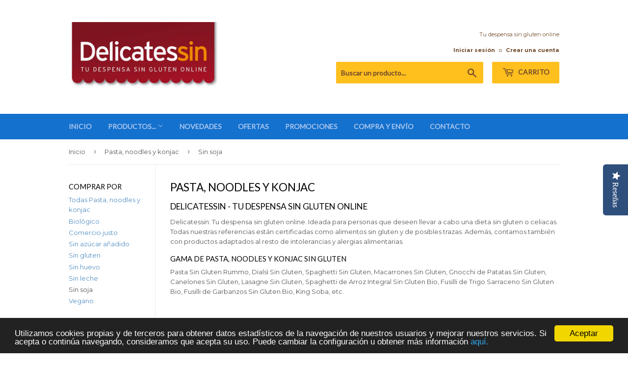

--- FILE ---
content_type: text/html; charset=utf-8
request_url: https://delicatessin.com/collections/pasta-sin-gluten-noodles-y-konjac/sin-soja
body_size: 25894
content:
<!doctype html>
<!--[if lt IE 7]><html class="no-js lt-ie9 lt-ie8 lt-ie7" lang="en"> <![endif]-->
<!--[if IE 7]><html class="no-js lt-ie9 lt-ie8" lang="en"> <![endif]-->
<!--[if IE 8]><html class="no-js lt-ie9" lang="en"> <![endif]-->
<!--[if IE 9 ]><html class="ie9 no-js"> <![endif]-->
<!--[if (gt IE 9)|!(IE)]><!--> <html class="no-touch no-js"> <!--<![endif]-->
<head>
<!-- Start of Booster Apps Seo-0.1-->
<title>Pasta, noodles y konjac sin gluten | delicatessin.com</title>
<meta name="description" content="Pasta, Noodles y Konjac: Pasta Sin Gluten Rummo, Dialsì Sin Gluten, Spaghetti Sin Gluten, Macarrones Sin Gluten, Gnocchi de Patatas Sin Gluten, Canelones Sin Gluten, Lasagne Sin Gluten, Spaghetti de Arroz Integral Sin Gluten Bio, Fusilli de Trigo Sarraceno Sin Gluten Bio, Fusilli de Garbanzos Sin Gluten Bio, King Soba" />
<script type="application/ld+json">
  {
    "@context": "https://schema.org",
    "@type": "Organization",
    "name": "Delicatessin",
    "url": "https://delicatessin.com",
    "telephone": "+34 647174790",
    "description": "Delicatessin: tu despensa sin gluten online. Ideada para personas que deseen comprar productos sin gluten o celiacas. Todas nuestras referencias están certificadas como alimento libre de gluten y de posibles trazas. Además, contamos también con productos adaptados al resto de intolerancias y alergias alimentarias.","image": "https://delicatessin.com/",
      "logo": "https://delicatessin.com/","sameAs": ["https://facebook.com/Delicatessin", "https://instagram.com/Delicatessin", "https://youtube.com/channel/Delicatessin", "https://linkedin.com/in/josemariaruizvidal/?originalSubdomain=es", "https://pinterest.com/delicatessin", "https://plus.google.com/+Delicatessin_bcn"],
    "address": {
      "@type": "PostalAddress",
      "streetAddress": "RONDA DEL GUINARDÓ 147, 4º 1ª",
      "addressLocality": "BARCELONA",
      "addressRegion": "Barcelona",
      "postalCode": "08041",
      "addressCountry": "España"
    }
  }
</script>

<script type="application/ld+json">
  {
    "@context": "https://schema.org",
    "@type": "WebSite",
    "name": "Delicatessin",
    "url": "https://delicatessin.com",
    "potentialAction": {
      "@type": "SearchAction",
      "query-input": "required name=query",
      "target": "https://delicatessin.com/search?q={query}"
    }
  }
</script>
<!-- end of Booster Apps SEO -->
<meta name="google-site-verification" content="KJCSpXn6MAxkAhl6rUI1D1ET5vX_yNiYyZiAPJp_B5M" />
  
  <!-- Global site tag (gtag.js) - Google AdWords: 1001347039 -->
<script async src="https://www.googletagmanager.com/gtag/js?id=AW-1001347039"></script>
<script>
  window.dataLayer = window.dataLayer || [];
  function gtag(){dataLayer.push(arguments);}
  gtag('js', new Date());

  gtag('config', 'AW-1001347039');
</script>
  
  <!-- Yotpo Script-->
  <script type="text/javascript">
(function e(){var e=document.createElement("script");e.type="text/javascript",e.async=true,e.src="//staticw2.yotpo.com/BP5psW6OSBHXRUSGreeHkURdIDqa6MJ5sgxOM8J1/widget.js";var t=document.getElementsByTagName("script")[0];t.parentNode.insertBefore(e,t)})();
</script>
  
  
    <script>(function(H){H.className=H.className.replace(/\bno-js\b/,'js')})(document.documentElement)</script>
  <!-- Basic page needs ================================================== -->
  <meta charset="utf-8">
  <meta http-equiv="X-UA-Compatible" content="IE=edge,chrome=1">

  
  <link rel="shortcut icon" href="//delicatessin.com/cdn/shop/files/favicon_32x32.png?v=1613666536" type="image/png" />
  

  <!-- Title and description ================================================== -->

   


  

  <!-- Product meta ================================================== -->
  
<meta property="og:site_name" content="Delicatessin">
<meta property="og:url" content="https://delicatessin.com/collections/pasta-sin-gluten-noodles-y-konjac/sin-soja">
<meta property="og:title" content="Comprar Pasta Sin Gluten, Noodles y Konjac | Delicatessin">
<meta property="og:type" content="website">
<meta property="og:description" content="Pastas, Noodles y Konjac: Pasta Sin Gluten Rummo, Dialsì Sin Gluten, Spaghetti Sin Gluten, Macarrones Sin Gluten, Gnocchi de Patatas Sin Gluten, Canelones Sin Gluten, Lasagne Sin Gluten, Spaghetti de Arroz Integral Sin Gluten Bio, Fusilli de Trigo Sarraceno Sin Gluten Bio, Fusilli de Garbanzos Sin Gluten Bio, King Soba">



  <meta name="twitter:site" content="@delicates_sin">


  <meta name="twitter:card" content="summary">

<meta name="twitter:title" content="Comprar Pasta Sin Gluten, Noodles y Konjac | Delicatessin">
<meta name="twitter:description" content="Pastas, Noodles y Konjac: Pasta Sin Gluten Rummo, Dialsì Sin Gluten, Spaghetti Sin Gluten, Macarrones Sin Gluten, Gnocchi de Patatas Sin Gluten, Canelones Sin Gluten, Lasagne Sin Gluten, Spaghetti de Arroz Integral Sin Gluten Bio, Fusilli de Trigo Sarraceno Sin Gluten Bio, Fusilli de Garbanzos Sin Gluten Bio, King Soba">


  <!-- Helpers ================================================== -->
  <link rel="canonical" href="https://delicatessin.com/collections/pasta-sin-gluten-noodles-y-konjac/sin-soja">
  <meta name="viewport" content="width=device-width,initial-scale=1">

  <!-- CSS ================================================== -->
  <link href="//delicatessin.com/cdn/shop/t/9/assets/theme.scss.css?v=64541603548750842671767607437" rel="stylesheet" type="text/css" media="all" />
  
  
  
  <link href="//fonts.googleapis.com/css?family=Montserrat:400,700" rel="stylesheet" type="text/css" media="all" />


  
    
    
    <link href="//fonts.googleapis.com/css?family=Lato:400" rel="stylesheet" type="text/css" media="all" />
  


  



  <!-- Header hook for plugins ================================================== -->
  <!-- "snippets/buddha-megamenu-before.liquid" was not rendered, the associated app was uninstalled -->
  <!-- "snippets/buddha-megamenu.liquid" was not rendered, the associated app was uninstalled -->
  


  <script>window.performance && window.performance.mark && window.performance.mark('shopify.content_for_header.start');</script><meta id="shopify-digital-wallet" name="shopify-digital-wallet" content="/21783221/digital_wallets/dialog">
<meta name="shopify-checkout-api-token" content="de441c07fc21f0283f6393602dccf167">
<meta id="in-context-paypal-metadata" data-shop-id="21783221" data-venmo-supported="false" data-environment="production" data-locale="es_ES" data-paypal-v4="true" data-currency="EUR">
<link rel="alternate" type="application/atom+xml" title="Feed" href="/collections/pasta-sin-gluten-noodles-y-konjac/sin-soja.atom" />
<link rel="next" href="/collections/pasta-sin-gluten-noodles-y-konjac/sin-soja?page=2">
<link rel="alternate" type="application/json+oembed" href="https://delicatessin.com/collections/pasta-sin-gluten-noodles-y-konjac/sin-soja.oembed">
<script async="async" src="/checkouts/internal/preloads.js?locale=es-ES"></script>
<link rel="preconnect" href="https://shop.app" crossorigin="anonymous">
<script async="async" src="https://shop.app/checkouts/internal/preloads.js?locale=es-ES&shop_id=21783221" crossorigin="anonymous"></script>
<script id="apple-pay-shop-capabilities" type="application/json">{"shopId":21783221,"countryCode":"ES","currencyCode":"EUR","merchantCapabilities":["supports3DS"],"merchantId":"gid:\/\/shopify\/Shop\/21783221","merchantName":"Delicatessin","requiredBillingContactFields":["postalAddress","email","phone"],"requiredShippingContactFields":["postalAddress","email","phone"],"shippingType":"shipping","supportedNetworks":["visa","maestro","masterCard","amex"],"total":{"type":"pending","label":"Delicatessin","amount":"1.00"},"shopifyPaymentsEnabled":true,"supportsSubscriptions":true}</script>
<script id="shopify-features" type="application/json">{"accessToken":"de441c07fc21f0283f6393602dccf167","betas":["rich-media-storefront-analytics"],"domain":"delicatessin.com","predictiveSearch":true,"shopId":21783221,"locale":"es"}</script>
<script>var Shopify = Shopify || {};
Shopify.shop = "delicatessin.myshopify.com";
Shopify.locale = "es";
Shopify.currency = {"active":"EUR","rate":"1.0"};
Shopify.country = "ES";
Shopify.theme = {"name":"Supply with Yotpo","id":285736965,"schema_name":"Supply","schema_version":"2.2.0","theme_store_id":679,"role":"main"};
Shopify.theme.handle = "null";
Shopify.theme.style = {"id":null,"handle":null};
Shopify.cdnHost = "delicatessin.com/cdn";
Shopify.routes = Shopify.routes || {};
Shopify.routes.root = "/";</script>
<script type="module">!function(o){(o.Shopify=o.Shopify||{}).modules=!0}(window);</script>
<script>!function(o){function n(){var o=[];function n(){o.push(Array.prototype.slice.apply(arguments))}return n.q=o,n}var t=o.Shopify=o.Shopify||{};t.loadFeatures=n(),t.autoloadFeatures=n()}(window);</script>
<script>
  window.ShopifyPay = window.ShopifyPay || {};
  window.ShopifyPay.apiHost = "shop.app\/pay";
  window.ShopifyPay.redirectState = null;
</script>
<script id="shop-js-analytics" type="application/json">{"pageType":"collection"}</script>
<script defer="defer" async type="module" src="//delicatessin.com/cdn/shopifycloud/shop-js/modules/v2/client.init-shop-cart-sync_CvZOh8Af.es.esm.js"></script>
<script defer="defer" async type="module" src="//delicatessin.com/cdn/shopifycloud/shop-js/modules/v2/chunk.common_3Rxs6Qxh.esm.js"></script>
<script type="module">
  await import("//delicatessin.com/cdn/shopifycloud/shop-js/modules/v2/client.init-shop-cart-sync_CvZOh8Af.es.esm.js");
await import("//delicatessin.com/cdn/shopifycloud/shop-js/modules/v2/chunk.common_3Rxs6Qxh.esm.js");

  window.Shopify.SignInWithShop?.initShopCartSync?.({"fedCMEnabled":true,"windoidEnabled":true});

</script>
<script>
  window.Shopify = window.Shopify || {};
  if (!window.Shopify.featureAssets) window.Shopify.featureAssets = {};
  window.Shopify.featureAssets['shop-js'] = {"shop-cart-sync":["modules/v2/client.shop-cart-sync_rmK0axmV.es.esm.js","modules/v2/chunk.common_3Rxs6Qxh.esm.js"],"init-fed-cm":["modules/v2/client.init-fed-cm_ZaR7zFve.es.esm.js","modules/v2/chunk.common_3Rxs6Qxh.esm.js"],"shop-button":["modules/v2/client.shop-button_DtKRgnFY.es.esm.js","modules/v2/chunk.common_3Rxs6Qxh.esm.js"],"shop-cash-offers":["modules/v2/client.shop-cash-offers_CD08217J.es.esm.js","modules/v2/chunk.common_3Rxs6Qxh.esm.js","modules/v2/chunk.modal_DPIzVVvN.esm.js"],"init-windoid":["modules/v2/client.init-windoid_B42Q2JHR.es.esm.js","modules/v2/chunk.common_3Rxs6Qxh.esm.js"],"shop-toast-manager":["modules/v2/client.shop-toast-manager_BhL87v9O.es.esm.js","modules/v2/chunk.common_3Rxs6Qxh.esm.js"],"init-shop-email-lookup-coordinator":["modules/v2/client.init-shop-email-lookup-coordinator_CFAE-OH8.es.esm.js","modules/v2/chunk.common_3Rxs6Qxh.esm.js"],"init-shop-cart-sync":["modules/v2/client.init-shop-cart-sync_CvZOh8Af.es.esm.js","modules/v2/chunk.common_3Rxs6Qxh.esm.js"],"avatar":["modules/v2/client.avatar_BTnouDA3.es.esm.js"],"pay-button":["modules/v2/client.pay-button_x3Sl_UWF.es.esm.js","modules/v2/chunk.common_3Rxs6Qxh.esm.js"],"init-customer-accounts":["modules/v2/client.init-customer-accounts_DwzgN7WB.es.esm.js","modules/v2/client.shop-login-button_Bwv8tzNm.es.esm.js","modules/v2/chunk.common_3Rxs6Qxh.esm.js","modules/v2/chunk.modal_DPIzVVvN.esm.js"],"init-shop-for-new-customer-accounts":["modules/v2/client.init-shop-for-new-customer-accounts_l0dYgp_m.es.esm.js","modules/v2/client.shop-login-button_Bwv8tzNm.es.esm.js","modules/v2/chunk.common_3Rxs6Qxh.esm.js","modules/v2/chunk.modal_DPIzVVvN.esm.js"],"shop-login-button":["modules/v2/client.shop-login-button_Bwv8tzNm.es.esm.js","modules/v2/chunk.common_3Rxs6Qxh.esm.js","modules/v2/chunk.modal_DPIzVVvN.esm.js"],"init-customer-accounts-sign-up":["modules/v2/client.init-customer-accounts-sign-up_CqSuJy7r.es.esm.js","modules/v2/client.shop-login-button_Bwv8tzNm.es.esm.js","modules/v2/chunk.common_3Rxs6Qxh.esm.js","modules/v2/chunk.modal_DPIzVVvN.esm.js"],"shop-follow-button":["modules/v2/client.shop-follow-button_sMoqSZtr.es.esm.js","modules/v2/chunk.common_3Rxs6Qxh.esm.js","modules/v2/chunk.modal_DPIzVVvN.esm.js"],"checkout-modal":["modules/v2/client.checkout-modal_CwKmoEcx.es.esm.js","modules/v2/chunk.common_3Rxs6Qxh.esm.js","modules/v2/chunk.modal_DPIzVVvN.esm.js"],"lead-capture":["modules/v2/client.lead-capture_De9xQpTV.es.esm.js","modules/v2/chunk.common_3Rxs6Qxh.esm.js","modules/v2/chunk.modal_DPIzVVvN.esm.js"],"shop-login":["modules/v2/client.shop-login_DZKlOsWP.es.esm.js","modules/v2/chunk.common_3Rxs6Qxh.esm.js","modules/v2/chunk.modal_DPIzVVvN.esm.js"],"payment-terms":["modules/v2/client.payment-terms_WyOlUs-o.es.esm.js","modules/v2/chunk.common_3Rxs6Qxh.esm.js","modules/v2/chunk.modal_DPIzVVvN.esm.js"]};
</script>
<script>(function() {
  var isLoaded = false;
  function asyncLoad() {
    if (isLoaded) return;
    isLoaded = true;
    var urls = ["https:\/\/cdn.shopify.com\/s\/files\/1\/2178\/3221\/t\/9\/assets\/sca-qv-scripts-noconfig.js?11160565786417874422\u0026shop=delicatessin.myshopify.com","https:\/\/gcc.metizapps.com\/assets\/js\/app.js?shop=delicatessin.myshopify.com","https:\/\/cks3.amplifiedcdn.com\/ckjs.production.min.js?unique_id=delicatessin.myshopify.com\u0026shop=delicatessin.myshopify.com","https:\/\/ccjs.amplifiedcdn.com\/ccjs.umd.js?unique_id=delicatessin.myshopify.com\u0026shop=delicatessin.myshopify.com","https:\/\/cdn.hextom.com\/js\/freeshippingbar.js?shop=delicatessin.myshopify.com"];
    for (var i = 0; i < urls.length; i++) {
      var s = document.createElement('script');
      s.type = 'text/javascript';
      s.async = true;
      s.src = urls[i];
      var x = document.getElementsByTagName('script')[0];
      x.parentNode.insertBefore(s, x);
    }
  };
  if(window.attachEvent) {
    window.attachEvent('onload', asyncLoad);
  } else {
    window.addEventListener('load', asyncLoad, false);
  }
})();</script>
<script id="__st">var __st={"a":21783221,"offset":3600,"reqid":"6da2ce78-a243-4e9a-86f2-a3d1dfdb8804-1768757669","pageurl":"delicatessin.com\/collections\/pasta-sin-gluten-noodles-y-konjac\/sin-soja","u":"96ea61a1dbd7","p":"collection","rtyp":"collection","rid":401869893};</script>
<script>window.ShopifyPaypalV4VisibilityTracking = true;</script>
<script id="captcha-bootstrap">!function(){'use strict';const t='contact',e='account',n='new_comment',o=[[t,t],['blogs',n],['comments',n],[t,'customer']],c=[[e,'customer_login'],[e,'guest_login'],[e,'recover_customer_password'],[e,'create_customer']],r=t=>t.map((([t,e])=>`form[action*='/${t}']:not([data-nocaptcha='true']) input[name='form_type'][value='${e}']`)).join(','),a=t=>()=>t?[...document.querySelectorAll(t)].map((t=>t.form)):[];function s(){const t=[...o],e=r(t);return a(e)}const i='password',u='form_key',d=['recaptcha-v3-token','g-recaptcha-response','h-captcha-response',i],f=()=>{try{return window.sessionStorage}catch{return}},m='__shopify_v',_=t=>t.elements[u];function p(t,e,n=!1){try{const o=window.sessionStorage,c=JSON.parse(o.getItem(e)),{data:r}=function(t){const{data:e,action:n}=t;return t[m]||n?{data:e,action:n}:{data:t,action:n}}(c);for(const[e,n]of Object.entries(r))t.elements[e]&&(t.elements[e].value=n);n&&o.removeItem(e)}catch(o){console.error('form repopulation failed',{error:o})}}const l='form_type',E='cptcha';function T(t){t.dataset[E]=!0}const w=window,h=w.document,L='Shopify',v='ce_forms',y='captcha';let A=!1;((t,e)=>{const n=(g='f06e6c50-85a8-45c8-87d0-21a2b65856fe',I='https://cdn.shopify.com/shopifycloud/storefront-forms-hcaptcha/ce_storefront_forms_captcha_hcaptcha.v1.5.2.iife.js',D={infoText:'Protegido por hCaptcha',privacyText:'Privacidad',termsText:'Términos'},(t,e,n)=>{const o=w[L][v],c=o.bindForm;if(c)return c(t,g,e,D).then(n);var r;o.q.push([[t,g,e,D],n]),r=I,A||(h.body.append(Object.assign(h.createElement('script'),{id:'captcha-provider',async:!0,src:r})),A=!0)});var g,I,D;w[L]=w[L]||{},w[L][v]=w[L][v]||{},w[L][v].q=[],w[L][y]=w[L][y]||{},w[L][y].protect=function(t,e){n(t,void 0,e),T(t)},Object.freeze(w[L][y]),function(t,e,n,w,h,L){const[v,y,A,g]=function(t,e,n){const i=e?o:[],u=t?c:[],d=[...i,...u],f=r(d),m=r(i),_=r(d.filter((([t,e])=>n.includes(e))));return[a(f),a(m),a(_),s()]}(w,h,L),I=t=>{const e=t.target;return e instanceof HTMLFormElement?e:e&&e.form},D=t=>v().includes(t);t.addEventListener('submit',(t=>{const e=I(t);if(!e)return;const n=D(e)&&!e.dataset.hcaptchaBound&&!e.dataset.recaptchaBound,o=_(e),c=g().includes(e)&&(!o||!o.value);(n||c)&&t.preventDefault(),c&&!n&&(function(t){try{if(!f())return;!function(t){const e=f();if(!e)return;const n=_(t);if(!n)return;const o=n.value;o&&e.removeItem(o)}(t);const e=Array.from(Array(32),(()=>Math.random().toString(36)[2])).join('');!function(t,e){_(t)||t.append(Object.assign(document.createElement('input'),{type:'hidden',name:u})),t.elements[u].value=e}(t,e),function(t,e){const n=f();if(!n)return;const o=[...t.querySelectorAll(`input[type='${i}']`)].map((({name:t})=>t)),c=[...d,...o],r={};for(const[a,s]of new FormData(t).entries())c.includes(a)||(r[a]=s);n.setItem(e,JSON.stringify({[m]:1,action:t.action,data:r}))}(t,e)}catch(e){console.error('failed to persist form',e)}}(e),e.submit())}));const S=(t,e)=>{t&&!t.dataset[E]&&(n(t,e.some((e=>e===t))),T(t))};for(const o of['focusin','change'])t.addEventListener(o,(t=>{const e=I(t);D(e)&&S(e,y())}));const B=e.get('form_key'),M=e.get(l),P=B&&M;t.addEventListener('DOMContentLoaded',(()=>{const t=y();if(P)for(const e of t)e.elements[l].value===M&&p(e,B);[...new Set([...A(),...v().filter((t=>'true'===t.dataset.shopifyCaptcha))])].forEach((e=>S(e,t)))}))}(h,new URLSearchParams(w.location.search),n,t,e,['guest_login'])})(!0,!0)}();</script>
<script integrity="sha256-4kQ18oKyAcykRKYeNunJcIwy7WH5gtpwJnB7kiuLZ1E=" data-source-attribution="shopify.loadfeatures" defer="defer" src="//delicatessin.com/cdn/shopifycloud/storefront/assets/storefront/load_feature-a0a9edcb.js" crossorigin="anonymous"></script>
<script crossorigin="anonymous" defer="defer" src="//delicatessin.com/cdn/shopifycloud/storefront/assets/shopify_pay/storefront-65b4c6d7.js?v=20250812"></script>
<script data-source-attribution="shopify.dynamic_checkout.dynamic.init">var Shopify=Shopify||{};Shopify.PaymentButton=Shopify.PaymentButton||{isStorefrontPortableWallets:!0,init:function(){window.Shopify.PaymentButton.init=function(){};var t=document.createElement("script");t.src="https://delicatessin.com/cdn/shopifycloud/portable-wallets/latest/portable-wallets.es.js",t.type="module",document.head.appendChild(t)}};
</script>
<script data-source-attribution="shopify.dynamic_checkout.buyer_consent">
  function portableWalletsHideBuyerConsent(e){var t=document.getElementById("shopify-buyer-consent"),n=document.getElementById("shopify-subscription-policy-button");t&&n&&(t.classList.add("hidden"),t.setAttribute("aria-hidden","true"),n.removeEventListener("click",e))}function portableWalletsShowBuyerConsent(e){var t=document.getElementById("shopify-buyer-consent"),n=document.getElementById("shopify-subscription-policy-button");t&&n&&(t.classList.remove("hidden"),t.removeAttribute("aria-hidden"),n.addEventListener("click",e))}window.Shopify?.PaymentButton&&(window.Shopify.PaymentButton.hideBuyerConsent=portableWalletsHideBuyerConsent,window.Shopify.PaymentButton.showBuyerConsent=portableWalletsShowBuyerConsent);
</script>
<script data-source-attribution="shopify.dynamic_checkout.cart.bootstrap">document.addEventListener("DOMContentLoaded",(function(){function t(){return document.querySelector("shopify-accelerated-checkout-cart, shopify-accelerated-checkout")}if(t())Shopify.PaymentButton.init();else{new MutationObserver((function(e,n){t()&&(Shopify.PaymentButton.init(),n.disconnect())})).observe(document.body,{childList:!0,subtree:!0})}}));
</script>
<link id="shopify-accelerated-checkout-styles" rel="stylesheet" media="screen" href="https://delicatessin.com/cdn/shopifycloud/portable-wallets/latest/accelerated-checkout-backwards-compat.css" crossorigin="anonymous">
<style id="shopify-accelerated-checkout-cart">
        #shopify-buyer-consent {
  margin-top: 1em;
  display: inline-block;
  width: 100%;
}

#shopify-buyer-consent.hidden {
  display: none;
}

#shopify-subscription-policy-button {
  background: none;
  border: none;
  padding: 0;
  text-decoration: underline;
  font-size: inherit;
  cursor: pointer;
}

#shopify-subscription-policy-button::before {
  box-shadow: none;
}

      </style>

<script>window.performance && window.performance.mark && window.performance.mark('shopify.content_for_header.end');</script>

  

<!--[if lt IE 9]>
<script src="//cdnjs.cloudflare.com/ajax/libs/html5shiv/3.7.2/html5shiv.min.js" type="text/javascript"></script>
<script src="//delicatessin.com/cdn/shop/t/9/assets/respond.min.js?2057" type="text/javascript"></script>
<link href="//delicatessin.com/cdn/shop/t/9/assets/respond-proxy.html" id="respond-proxy" rel="respond-proxy" />
<link href="//delicatessin.com/search?q=93e0e049b7c5be0057b2d027e6ebd8b4" id="respond-redirect" rel="respond-redirect" />
<script src="//delicatessin.com/search?q=93e0e049b7c5be0057b2d027e6ebd8b4" type="text/javascript"></script>
<![endif]-->
<!--[if (lte IE 9) ]><script src="//delicatessin.com/cdn/shop/t/9/assets/match-media.min.js?2057" type="text/javascript"></script><![endif]-->


  
  

  <script src="//ajax.googleapis.com/ajax/libs/jquery/1.11.0/jquery.min.js" type="text/javascript"></script>
  
  <!--[if (gt IE 9)|!(IE)]><!--><script src="//delicatessin.com/cdn/shop/t/9/assets/lazysizes.min.js?v=90157744401056456031511872478" async="async"></script><!--<![endif]-->
  <!--[if lte IE 9]><script src="//delicatessin.com/cdn/shop/t/9/assets/lazysizes.min.js?v=90157744401056456031511872478"></script><![endif]-->

  <!--[if (gt IE 9)|!(IE)]><!--><script src="//delicatessin.com/cdn/shop/t/9/assets/vendor.js?v=20934897072029105491511872480" defer="defer"></script><!--<![endif]-->
  <!--[if lte IE 9]><script src="//delicatessin.com/cdn/shop/t/9/assets/vendor.js?v=20934897072029105491511872480"></script><![endif]-->

  <!--[if (gt IE 9)|!(IE)]><!--><script src="//delicatessin.com/cdn/shop/t/9/assets/theme.js?v=47971054327574053291527500889" defer="defer"></script><!--<![endif]-->
  <!--[if lte IE 9]><script src="//delicatessin.com/cdn/shop/t/9/assets/theme.js?v=47971054327574053291527500889"></script><![endif]-->



<link rel="stylesheet" href="//delicatessin.com/cdn/shop/t/9/assets/sca-quick-view.css?v=79602837759480115661513270263">
<link rel="stylesheet" href="//delicatessin.com/cdn/shop/t/9/assets/sca-jquery.fancybox.css?v=50433719388693846841513270263">

<script src="//delicatessin.com/cdn/shopifycloud/storefront/assets/themes_support/option_selection-b017cd28.js" type="text/javascript"></script>

 



<!--StartCartCartCustomCode-->
                      
                      <!-- Abandoned Cart Information -->
                      <div id="care-cart-customer-information" style="display:none">
                        {"id":"", "email":"","default_address":null,"first_name":"","last_name":"","name":"" }
                      </div>
                      <!-- Abandoned Cart Information -->
                      
                      <!--  ShopInformation -->
                      <div id="care-cart-shop-information" style="display:none">
                        {"domain":"delicatessin.myshopify.com" }
                      </div>
                      <!--  ShopInformation -->
                      
                      <!--EndCareCartCustomCode-->
                      



















<!-- BeginConsistentCartAddon -->  <script>    Shopify.customer_logged_in = false ;  Shopify.customer_email = "" ;  Shopify.log_uuids = true;    </script>  <!-- EndConsistentCartAddon -->
<meta property="og:image" content="https://cdn.shopify.com/s/files/1/2178/3221/collections/gnocchi_de_patatas_con_espinacas_sin_gluten_le_veneziane_500g.jpg?v=1596629220" />
<meta property="og:image:secure_url" content="https://cdn.shopify.com/s/files/1/2178/3221/collections/gnocchi_de_patatas_con_espinacas_sin_gluten_le_veneziane_500g.jpg?v=1596629220" />
<meta property="og:image:width" content="500" />
<meta property="og:image:height" content="500" />
<meta property="og:image:alt" content="Pasta, noodles y konjac" />
<link href="https://monorail-edge.shopifysvc.com" rel="dns-prefetch">
<script>(function(){if ("sendBeacon" in navigator && "performance" in window) {try {var session_token_from_headers = performance.getEntriesByType('navigation')[0].serverTiming.find(x => x.name == '_s').description;} catch {var session_token_from_headers = undefined;}var session_cookie_matches = document.cookie.match(/_shopify_s=([^;]*)/);var session_token_from_cookie = session_cookie_matches && session_cookie_matches.length === 2 ? session_cookie_matches[1] : "";var session_token = session_token_from_headers || session_token_from_cookie || "";function handle_abandonment_event(e) {var entries = performance.getEntries().filter(function(entry) {return /monorail-edge.shopifysvc.com/.test(entry.name);});if (!window.abandonment_tracked && entries.length === 0) {window.abandonment_tracked = true;var currentMs = Date.now();var navigation_start = performance.timing.navigationStart;var payload = {shop_id: 21783221,url: window.location.href,navigation_start,duration: currentMs - navigation_start,session_token,page_type: "collection"};window.navigator.sendBeacon("https://monorail-edge.shopifysvc.com/v1/produce", JSON.stringify({schema_id: "online_store_buyer_site_abandonment/1.1",payload: payload,metadata: {event_created_at_ms: currentMs,event_sent_at_ms: currentMs}}));}}window.addEventListener('pagehide', handle_abandonment_event);}}());</script>
<script id="web-pixels-manager-setup">(function e(e,d,r,n,o){if(void 0===o&&(o={}),!Boolean(null===(a=null===(i=window.Shopify)||void 0===i?void 0:i.analytics)||void 0===a?void 0:a.replayQueue)){var i,a;window.Shopify=window.Shopify||{};var t=window.Shopify;t.analytics=t.analytics||{};var s=t.analytics;s.replayQueue=[],s.publish=function(e,d,r){return s.replayQueue.push([e,d,r]),!0};try{self.performance.mark("wpm:start")}catch(e){}var l=function(){var e={modern:/Edge?\/(1{2}[4-9]|1[2-9]\d|[2-9]\d{2}|\d{4,})\.\d+(\.\d+|)|Firefox\/(1{2}[4-9]|1[2-9]\d|[2-9]\d{2}|\d{4,})\.\d+(\.\d+|)|Chrom(ium|e)\/(9{2}|\d{3,})\.\d+(\.\d+|)|(Maci|X1{2}).+ Version\/(15\.\d+|(1[6-9]|[2-9]\d|\d{3,})\.\d+)([,.]\d+|)( \(\w+\)|)( Mobile\/\w+|) Safari\/|Chrome.+OPR\/(9{2}|\d{3,})\.\d+\.\d+|(CPU[ +]OS|iPhone[ +]OS|CPU[ +]iPhone|CPU IPhone OS|CPU iPad OS)[ +]+(15[._]\d+|(1[6-9]|[2-9]\d|\d{3,})[._]\d+)([._]\d+|)|Android:?[ /-](13[3-9]|1[4-9]\d|[2-9]\d{2}|\d{4,})(\.\d+|)(\.\d+|)|Android.+Firefox\/(13[5-9]|1[4-9]\d|[2-9]\d{2}|\d{4,})\.\d+(\.\d+|)|Android.+Chrom(ium|e)\/(13[3-9]|1[4-9]\d|[2-9]\d{2}|\d{4,})\.\d+(\.\d+|)|SamsungBrowser\/([2-9]\d|\d{3,})\.\d+/,legacy:/Edge?\/(1[6-9]|[2-9]\d|\d{3,})\.\d+(\.\d+|)|Firefox\/(5[4-9]|[6-9]\d|\d{3,})\.\d+(\.\d+|)|Chrom(ium|e)\/(5[1-9]|[6-9]\d|\d{3,})\.\d+(\.\d+|)([\d.]+$|.*Safari\/(?![\d.]+ Edge\/[\d.]+$))|(Maci|X1{2}).+ Version\/(10\.\d+|(1[1-9]|[2-9]\d|\d{3,})\.\d+)([,.]\d+|)( \(\w+\)|)( Mobile\/\w+|) Safari\/|Chrome.+OPR\/(3[89]|[4-9]\d|\d{3,})\.\d+\.\d+|(CPU[ +]OS|iPhone[ +]OS|CPU[ +]iPhone|CPU IPhone OS|CPU iPad OS)[ +]+(10[._]\d+|(1[1-9]|[2-9]\d|\d{3,})[._]\d+)([._]\d+|)|Android:?[ /-](13[3-9]|1[4-9]\d|[2-9]\d{2}|\d{4,})(\.\d+|)(\.\d+|)|Mobile Safari.+OPR\/([89]\d|\d{3,})\.\d+\.\d+|Android.+Firefox\/(13[5-9]|1[4-9]\d|[2-9]\d{2}|\d{4,})\.\d+(\.\d+|)|Android.+Chrom(ium|e)\/(13[3-9]|1[4-9]\d|[2-9]\d{2}|\d{4,})\.\d+(\.\d+|)|Android.+(UC? ?Browser|UCWEB|U3)[ /]?(15\.([5-9]|\d{2,})|(1[6-9]|[2-9]\d|\d{3,})\.\d+)\.\d+|SamsungBrowser\/(5\.\d+|([6-9]|\d{2,})\.\d+)|Android.+MQ{2}Browser\/(14(\.(9|\d{2,})|)|(1[5-9]|[2-9]\d|\d{3,})(\.\d+|))(\.\d+|)|K[Aa][Ii]OS\/(3\.\d+|([4-9]|\d{2,})\.\d+)(\.\d+|)/},d=e.modern,r=e.legacy,n=navigator.userAgent;return n.match(d)?"modern":n.match(r)?"legacy":"unknown"}(),u="modern"===l?"modern":"legacy",c=(null!=n?n:{modern:"",legacy:""})[u],f=function(e){return[e.baseUrl,"/wpm","/b",e.hashVersion,"modern"===e.buildTarget?"m":"l",".js"].join("")}({baseUrl:d,hashVersion:r,buildTarget:u}),m=function(e){var d=e.version,r=e.bundleTarget,n=e.surface,o=e.pageUrl,i=e.monorailEndpoint;return{emit:function(e){var a=e.status,t=e.errorMsg,s=(new Date).getTime(),l=JSON.stringify({metadata:{event_sent_at_ms:s},events:[{schema_id:"web_pixels_manager_load/3.1",payload:{version:d,bundle_target:r,page_url:o,status:a,surface:n,error_msg:t},metadata:{event_created_at_ms:s}}]});if(!i)return console&&console.warn&&console.warn("[Web Pixels Manager] No Monorail endpoint provided, skipping logging."),!1;try{return self.navigator.sendBeacon.bind(self.navigator)(i,l)}catch(e){}var u=new XMLHttpRequest;try{return u.open("POST",i,!0),u.setRequestHeader("Content-Type","text/plain"),u.send(l),!0}catch(e){return console&&console.warn&&console.warn("[Web Pixels Manager] Got an unhandled error while logging to Monorail."),!1}}}}({version:r,bundleTarget:l,surface:e.surface,pageUrl:self.location.href,monorailEndpoint:e.monorailEndpoint});try{o.browserTarget=l,function(e){var d=e.src,r=e.async,n=void 0===r||r,o=e.onload,i=e.onerror,a=e.sri,t=e.scriptDataAttributes,s=void 0===t?{}:t,l=document.createElement("script"),u=document.querySelector("head"),c=document.querySelector("body");if(l.async=n,l.src=d,a&&(l.integrity=a,l.crossOrigin="anonymous"),s)for(var f in s)if(Object.prototype.hasOwnProperty.call(s,f))try{l.dataset[f]=s[f]}catch(e){}if(o&&l.addEventListener("load",o),i&&l.addEventListener("error",i),u)u.appendChild(l);else{if(!c)throw new Error("Did not find a head or body element to append the script");c.appendChild(l)}}({src:f,async:!0,onload:function(){if(!function(){var e,d;return Boolean(null===(d=null===(e=window.Shopify)||void 0===e?void 0:e.analytics)||void 0===d?void 0:d.initialized)}()){var d=window.webPixelsManager.init(e)||void 0;if(d){var r=window.Shopify.analytics;r.replayQueue.forEach((function(e){var r=e[0],n=e[1],o=e[2];d.publishCustomEvent(r,n,o)})),r.replayQueue=[],r.publish=d.publishCustomEvent,r.visitor=d.visitor,r.initialized=!0}}},onerror:function(){return m.emit({status:"failed",errorMsg:"".concat(f," has failed to load")})},sri:function(e){var d=/^sha384-[A-Za-z0-9+/=]+$/;return"string"==typeof e&&d.test(e)}(c)?c:"",scriptDataAttributes:o}),m.emit({status:"loading"})}catch(e){m.emit({status:"failed",errorMsg:(null==e?void 0:e.message)||"Unknown error"})}}})({shopId: 21783221,storefrontBaseUrl: "https://delicatessin.com",extensionsBaseUrl: "https://extensions.shopifycdn.com/cdn/shopifycloud/web-pixels-manager",monorailEndpoint: "https://monorail-edge.shopifysvc.com/unstable/produce_batch",surface: "storefront-renderer",enabledBetaFlags: ["2dca8a86"],webPixelsConfigList: [{"id":"950370649","configuration":"{\"config\":\"{\\\"pixel_id\\\":\\\"G-SV8K9RBR5D\\\",\\\"gtag_events\\\":[{\\\"type\\\":\\\"purchase\\\",\\\"action_label\\\":\\\"G-SV8K9RBR5D\\\"},{\\\"type\\\":\\\"page_view\\\",\\\"action_label\\\":\\\"G-SV8K9RBR5D\\\"},{\\\"type\\\":\\\"view_item\\\",\\\"action_label\\\":\\\"G-SV8K9RBR5D\\\"},{\\\"type\\\":\\\"search\\\",\\\"action_label\\\":\\\"G-SV8K9RBR5D\\\"},{\\\"type\\\":\\\"add_to_cart\\\",\\\"action_label\\\":\\\"G-SV8K9RBR5D\\\"},{\\\"type\\\":\\\"begin_checkout\\\",\\\"action_label\\\":\\\"G-SV8K9RBR5D\\\"},{\\\"type\\\":\\\"add_payment_info\\\",\\\"action_label\\\":\\\"G-SV8K9RBR5D\\\"}],\\\"enable_monitoring_mode\\\":false}\"}","eventPayloadVersion":"v1","runtimeContext":"OPEN","scriptVersion":"b2a88bafab3e21179ed38636efcd8a93","type":"APP","apiClientId":1780363,"privacyPurposes":[],"dataSharingAdjustments":{"protectedCustomerApprovalScopes":["read_customer_address","read_customer_email","read_customer_name","read_customer_personal_data","read_customer_phone"]}},{"id":"shopify-app-pixel","configuration":"{}","eventPayloadVersion":"v1","runtimeContext":"STRICT","scriptVersion":"0450","apiClientId":"shopify-pixel","type":"APP","privacyPurposes":["ANALYTICS","MARKETING"]},{"id":"shopify-custom-pixel","eventPayloadVersion":"v1","runtimeContext":"LAX","scriptVersion":"0450","apiClientId":"shopify-pixel","type":"CUSTOM","privacyPurposes":["ANALYTICS","MARKETING"]}],isMerchantRequest: false,initData: {"shop":{"name":"Delicatessin","paymentSettings":{"currencyCode":"EUR"},"myshopifyDomain":"delicatessin.myshopify.com","countryCode":"ES","storefrontUrl":"https:\/\/delicatessin.com"},"customer":null,"cart":null,"checkout":null,"productVariants":[],"purchasingCompany":null},},"https://delicatessin.com/cdn","fcfee988w5aeb613cpc8e4bc33m6693e112",{"modern":"","legacy":""},{"shopId":"21783221","storefrontBaseUrl":"https:\/\/delicatessin.com","extensionBaseUrl":"https:\/\/extensions.shopifycdn.com\/cdn\/shopifycloud\/web-pixels-manager","surface":"storefront-renderer","enabledBetaFlags":"[\"2dca8a86\"]","isMerchantRequest":"false","hashVersion":"fcfee988w5aeb613cpc8e4bc33m6693e112","publish":"custom","events":"[[\"page_viewed\",{}],[\"collection_viewed\",{\"collection\":{\"id\":\"401869893\",\"title\":\"Pasta, noodles y konjac\",\"productVariants\":[{\"price\":{\"amount\":3.5,\"currencyCode\":\"EUR\"},\"product\":{\"title\":\"Anellini de Maíz Sin Gluten 250g\",\"vendor\":\"LE VENEZIANE\",\"id\":\"8660144587097\",\"untranslatedTitle\":\"Anellini de Maíz Sin Gluten 250g\",\"url\":\"\/products\/anellini-de-maiz-sin-gluten-le-veneziane-250g\",\"type\":\"\"},\"id\":\"47716693279065\",\"image\":{\"src\":\"\/\/delicatessin.com\/cdn\/shop\/files\/le-veneziane-anellini-corn-gluten-free-250g.jpg?v=1705744765\"},\"sku\":\"\",\"title\":\"Default Title\",\"untranslatedTitle\":\"Default Title\"},{\"price\":{\"amount\":4.25,\"currencyCode\":\"EUR\"},\"product\":{\"title\":\"Anellini Sin Gluten 400g\",\"vendor\":\"GAROFALO\",\"id\":\"6572738576432\",\"untranslatedTitle\":\"Anellini Sin Gluten 400g\",\"url\":\"\/products\/anellini-sin-gluten-garofalo-400g\",\"type\":\"\"},\"id\":\"39470634270768\",\"image\":{\"src\":\"\/\/delicatessin.com\/cdn\/shop\/products\/anellini-senza-glutine-pasta-garofalo-gluten-free-pasta-585x500-eu-1.jpg?v=1663762313\"},\"sku\":\"\",\"title\":\"Default Title\",\"untranslatedTitle\":\"Default Title\"},{\"price\":{\"amount\":5.75,\"currencyCode\":\"EUR\"},\"product\":{\"title\":\"Bucatini Sin Gluten 400g\",\"vendor\":\"BI AGLUT\",\"id\":\"8592961864025\",\"untranslatedTitle\":\"Bucatini Sin Gluten 400g\",\"url\":\"\/products\/bucatini-sin-gluten-bi-aglut-400g\",\"type\":\"\"},\"id\":\"47435783995737\",\"image\":{\"src\":\"\/\/delicatessin.com\/cdn\/shop\/files\/BucatiniSinGluten400gBiAglut.jpg?v=1701184453\"},\"sku\":\"585099\",\"title\":\"Default Title\",\"untranslatedTitle\":\"Default Title\"},{\"price\":{\"amount\":4.25,\"currencyCode\":\"EUR\"},\"product\":{\"title\":\"Calamari Sin Gluten 250g\",\"vendor\":\"FARABELLA\",\"id\":\"8691625722201\",\"untranslatedTitle\":\"Calamari Sin Gluten 250g\",\"url\":\"\/products\/calamari-sin-gluten-farabella-250g\",\"type\":\"\"},\"id\":\"47788373377369\",\"image\":{\"src\":\"\/\/delicatessin.com\/cdn\/shop\/files\/calamari-gli-speciali-farabella-250g-735x735.jpg?v=1707322000\"},\"sku\":\"\",\"title\":\"Default Title\",\"untranslatedTitle\":\"Default Title\"},{\"price\":{\"amount\":4.25,\"currencyCode\":\"EUR\"},\"product\":{\"title\":\"Casarecce con Trigo Sarraceno Sin Gluten Bio 250g\",\"vendor\":\"SARCHIO\",\"id\":\"7067279196208\",\"untranslatedTitle\":\"Casarecce con Trigo Sarraceno Sin Gluten Bio 250g\",\"url\":\"\/products\/casarecce-con-trigo-sarraceno-sin-gluten-bio-sarchio-250g\",\"type\":\"\"},\"id\":\"40514993520688\",\"image\":{\"src\":\"\/\/delicatessin.com\/cdn\/shop\/products\/CasarecceTrigoSarracenoEcoSinGluten250grSarchio.jpg?v=1662966422\"},\"sku\":\"F52034\",\"title\":\"Default Title\",\"untranslatedTitle\":\"Default Title\"},{\"price\":{\"amount\":4.5,\"currencyCode\":\"EUR\"},\"product\":{\"title\":\"Casarecce Sin Gluten 400g\",\"vendor\":\"DIALSÌ\",\"id\":\"683339087920\",\"untranslatedTitle\":\"Casarecce Sin Gluten 400g\",\"url\":\"\/products\/casarecce-sin-gluten-dialsi-400g\",\"type\":\"\"},\"id\":\"7521512423472\",\"image\":{\"src\":\"\/\/delicatessin.com\/cdn\/shop\/files\/CasarecceN_37deMaizyArrozSinGluten400g.jpg?v=1683107183\"},\"sku\":\"J58010\",\"title\":\"Default Title\",\"untranslatedTitle\":\"Default Title\"},{\"price\":{\"amount\":4.25,\"currencyCode\":\"EUR\"},\"product\":{\"title\":\"Casarecce Sin Gluten 400g\",\"vendor\":\"GAROFALO\",\"id\":\"6554588414000\",\"untranslatedTitle\":\"Casarecce Sin Gluten 400g\",\"url\":\"\/products\/casarecce-sin-gluten-garofalo-400g\",\"type\":\"\"},\"id\":\"39379751862320\",\"image\":{\"src\":\"\/\/delicatessin.com\/cdn\/shop\/products\/7a20a1e8ae3543437c67f35052c72ed99e324c8b.jpg?v=1627455745\"},\"sku\":\"1172\",\"title\":\"Default Title\",\"untranslatedTitle\":\"Default Title\"},{\"price\":{\"amount\":7.5,\"currencyCode\":\"EUR\"},\"product\":{\"title\":\"Chicche de Patatas con Espinacas Sin Gluten 500g\",\"vendor\":\"MOLINO DI FERRO\",\"id\":\"778639769648\",\"untranslatedTitle\":\"Chicche de Patatas con Espinacas Sin Gluten 500g\",\"url\":\"\/products\/chicche-de-patatas-con-espinacas-sin-gluten-le-veneziane-500g\",\"type\":\"\"},\"id\":\"7772977987632\",\"image\":{\"src\":\"\/\/delicatessin.com\/cdn\/shop\/products\/gnocchi_de_patatas_con_espinacas_sin_gluten_le_veneziane_500g.jpg?v=1606844049\"},\"sku\":\"VENEZIANE02\",\"title\":\"Default Title\",\"untranslatedTitle\":\"Default Title\"},{\"price\":{\"amount\":3.5,\"currencyCode\":\"EUR\"},\"product\":{\"title\":\"Chifferi Sin Gluten 300g\",\"vendor\":\"DIALSÌ\",\"id\":\"6817241235504\",\"untranslatedTitle\":\"Chifferi Sin Gluten 300g\",\"url\":\"\/products\/chifferi-sin-gluten-dialsi-300g\",\"type\":\"\"},\"id\":\"39982208319536\",\"image\":{\"src\":\"\/\/delicatessin.com\/cdn\/shop\/files\/ChifferiFideoGruesoconAgujeroN_82deMaizyArrozSinGluten300g.jpg?v=1683107251\"},\"sku\":\"J58018\",\"title\":\"Default Title\",\"untranslatedTitle\":\"Default Title\"},{\"price\":{\"amount\":4.75,\"currencyCode\":\"EUR\"},\"product\":{\"title\":\"Ditalini Sin Gluten 400g\",\"vendor\":\"DIALSÌ\",\"id\":\"2328366710832\",\"untranslatedTitle\":\"Ditalini Sin Gluten 400g\",\"url\":\"\/products\/ditalini-sin-gluten-dialsi-400g\",\"type\":\"\"},\"id\":\"23003791065136\",\"image\":{\"src\":\"\/\/delicatessin.com\/cdn\/shop\/files\/DitaliniN_16deMaizyArrozSinGluten400g.jpg?v=1683107458\"},\"sku\":\"J58011\",\"title\":\"Default Title\",\"untranslatedTitle\":\"Default Title\"},{\"price\":{\"amount\":4.5,\"currencyCode\":\"EUR\"},\"product\":{\"title\":\"Elicoidali Nº 49 Sin Gluten 400g\",\"vendor\":\"RUMMO\",\"id\":\"4640411844656\",\"untranslatedTitle\":\"Elicoidali Nº 49 Sin Gluten 400g\",\"url\":\"\/products\/elicoidali-n-49-sin-gluten-rummo-400g\",\"type\":\"\"},\"id\":\"32312077942832\",\"image\":{\"src\":\"\/\/delicatessin.com\/cdn\/shop\/products\/rummo-elicoidali-n49-400g_12609.jpg?v=1596629113\"},\"sku\":\"100086\",\"title\":\"Default Title\",\"untranslatedTitle\":\"Default Title\"},{\"price\":{\"amount\":4.25,\"currencyCode\":\"EUR\"},\"product\":{\"title\":\"Farfalle Sin Gluten 400g\",\"vendor\":\"GAROFALO\",\"id\":\"8353526481241\",\"untranslatedTitle\":\"Farfalle Sin Gluten 400g\",\"url\":\"\/products\/farfalle-sin-gluten-garofalo-400g\",\"type\":\"\"},\"id\":\"46462119346521\",\"image\":{\"src\":\"\/\/delicatessin.com\/cdn\/shop\/products\/500x500-farfalle-senza-glutine-sfondo-bianco.jpg?v=1679658761\"},\"sku\":\"\",\"title\":\"Default Title\",\"untranslatedTitle\":\"Default Title\"},{\"price\":{\"amount\":3.85,\"currencyCode\":\"EUR\"},\"product\":{\"title\":\"Fettucce de Maíz Sin Gluten 250g\",\"vendor\":\"LE VENEZIANE\",\"id\":\"4671752699952\",\"untranslatedTitle\":\"Fettucce de Maíz Sin Gluten 250g\",\"url\":\"\/products\/fettucce-de-maiz-sin-gluten-le-veneziane-250g\",\"type\":\"\"},\"id\":\"32421274550320\",\"image\":{\"src\":\"\/\/delicatessin.com\/cdn\/shop\/products\/00120704800067____4__600x600_9b625a62-bb0c-4abf-b408-65d5c2e6bade.jpg?v=1603614808\"},\"sku\":\"102940\",\"title\":\"Default Title\",\"untranslatedTitle\":\"Default Title\"},{\"price\":{\"amount\":7.95,\"currencyCode\":\"EUR\"},\"product\":{\"title\":\"Fideos Andinos con Quinoa Sin Gluten Bio 500g\",\"vendor\":\"OLEANDER\",\"id\":\"8941148805\",\"untranslatedTitle\":\"Fideos Andinos con Quinoa Sin Gluten Bio 500g\",\"url\":\"\/products\/fideos-andinos-con-quinoa-sin-gluten-bio-oleander-500g\",\"type\":\"\"},\"id\":\"41540465925\",\"image\":{\"src\":\"\/\/delicatessin.com\/cdn\/shop\/files\/Fideos_Andinos_con_Quinoa_Sin_Gluten_Bio_500g.jpg?v=1754321810\"},\"sku\":\"632035\",\"title\":\"Default Title\",\"untranslatedTitle\":\"Default Title\"},{\"price\":{\"amount\":7.25,\"currencyCode\":\"EUR\"},\"product\":{\"title\":\"Fideos Kristal de Arroz Sin Gluten Bio 500g\",\"vendor\":\"OLEANDER\",\"id\":\"8941149701\",\"untranslatedTitle\":\"Fideos Kristal de Arroz Sin Gluten Bio 500g\",\"url\":\"\/products\/fideos-kristal-de-arroz-sin-gluten-bio-oleander-500g\",\"type\":\"\"},\"id\":\"41540481861\",\"image\":{\"src\":\"\/\/delicatessin.com\/cdn\/shop\/files\/Fideos_Kristal_de_Arroz_Sin_Gluten_Bio_500g.jpg?v=1730103390\"},\"sku\":\"632049\",\"title\":\"Default Title\",\"untranslatedTitle\":\"Default Title\"},{\"price\":{\"amount\":8.5,\"currencyCode\":\"EUR\"},\"product\":{\"title\":\"Fideos Sin Gluten Bio 500g\",\"vendor\":\"EL GRANERO INTEGRAL\",\"id\":\"8941214021\",\"untranslatedTitle\":\"Fideos Sin Gluten Bio 500g\",\"url\":\"\/products\/fideos-sin-gluten-bio-el-granero-integral-500g\",\"type\":\"\"},\"id\":\"41541208837\",\"image\":{\"src\":\"\/\/delicatessin.com\/cdn\/shop\/files\/Fideos_de_Maiz_y_Arroz_Sin_Gluten_Bio_500g.jpg?v=1730103144\"},\"sku\":\"235111\",\"title\":\"Default Title\",\"untranslatedTitle\":\"Default Title\"},{\"price\":{\"amount\":3.75,\"currencyCode\":\"EUR\"},\"product\":{\"title\":\"Filini Sin Gluten 300g\",\"vendor\":\"DIALSÌ\",\"id\":\"722754666544\",\"untranslatedTitle\":\"Filini Sin Gluten 300g\",\"url\":\"\/products\/filini-sin-gluten-dialsi-300g\",\"type\":\"\"},\"id\":\"7630716108848\",\"image\":{\"src\":\"\/\/delicatessin.com\/cdn\/shop\/files\/Filini.jpg?v=1683101059\"},\"sku\":\"J58016\",\"title\":\"Default Title\",\"untranslatedTitle\":\"Default Title\"},{\"price\":{\"amount\":8.95,\"currencyCode\":\"EUR\"},\"product\":{\"title\":\"Fusilli 4 Cereales Sin Gluten Bio 500g\",\"vendor\":\"EL GRANERO INTEGRAL\",\"id\":\"6628162863152\",\"untranslatedTitle\":\"Fusilli 4 Cereales Sin Gluten Bio 500g\",\"url\":\"\/products\/fusilli-4-cereales-sin-gluten-bio-el-granero-integral-500g-1\",\"type\":\"\"},\"id\":\"39587311681584\",\"image\":{\"src\":\"\/\/delicatessin.com\/cdn\/shop\/files\/Fusilli_4_Cereales_Sin_Gluten_Bio_500g.jpg?v=1754406748\"},\"sku\":\"232726\",\"title\":\"Default Title\",\"untranslatedTitle\":\"Default Title\"},{\"price\":{\"amount\":7.95,\"currencyCode\":\"EUR\"},\"product\":{\"title\":\"Fusilli Andinos con Quinoa Sin Gluten Bio 500g\",\"vendor\":\"OLEANDER\",\"id\":\"4336530030640\",\"untranslatedTitle\":\"Fusilli Andinos con Quinoa Sin Gluten Bio 500g\",\"url\":\"\/products\/fusilli-andinos-con-quinoa-sin-gluten-bio-oleander-500g\",\"type\":\"\"},\"id\":\"31159772643376\",\"image\":{\"src\":\"\/\/delicatessin.com\/cdn\/shop\/files\/Fusilli_Andinos_con_Quinoa_Sin_Gluten_Bio_500g.jpg?v=1754323412\"},\"sku\":\"632011\",\"title\":\"Default Title\",\"untranslatedTitle\":\"Default Title\"},{\"price\":{\"amount\":3.5,\"currencyCode\":\"EUR\"},\"product\":{\"title\":\"Fusilli con Quinoa Real Sin Gluten Bio 250g\",\"vendor\":\"QUINUA REAL\",\"id\":\"4643181592624\",\"untranslatedTitle\":\"Fusilli con Quinoa Real Sin Gluten Bio 250g\",\"url\":\"\/products\/fusilli-de-arroz-y-quinoa-real-sin-gluten-bio-quinua-real-250g\",\"type\":\"\"},\"id\":\"32322141421616\",\"image\":{\"src\":\"\/\/delicatessin.com\/cdn\/shop\/products\/f72006_1.jpg?v=1599148124\"},\"sku\":\"F72006\",\"title\":\"Default Title\",\"untranslatedTitle\":\"Default Title\"},{\"price\":{\"amount\":4.5,\"currencyCode\":\"EUR\"},\"product\":{\"title\":\"Fusilli de Arroz Integral Sin Gluten 400g\",\"vendor\":\"DIALSÌ\",\"id\":\"826168967216\",\"untranslatedTitle\":\"Fusilli de Arroz Integral Sin Gluten 400g\",\"url\":\"\/products\/fusilli-de-arroz-integral-sin-gluten-dialsi-400g\",\"type\":\"\"},\"id\":\"7891598999600\",\"image\":{\"src\":\"\/\/delicatessin.com\/cdn\/shop\/products\/fusilli_de_arroz_integral_sin_gluten_dialcos_dialsi_400g.png?v=1683107726\"},\"sku\":null,\"title\":\"Default Title\",\"untranslatedTitle\":\"Default Title\"},{\"price\":{\"amount\":4.5,\"currencyCode\":\"EUR\"},\"product\":{\"title\":\"Fusilli de Arroz Integral Sin Gluten Bio 250g\",\"vendor\":\"FELICIA BIO\",\"id\":\"7975314620730\",\"untranslatedTitle\":\"Fusilli de Arroz Integral Sin Gluten Bio 250g\",\"url\":\"\/products\/fusilli-de-arroz-integral-sin-gluten-bio-felicia-bio-250g\",\"type\":\"\"},\"id\":\"43682249441594\",\"image\":{\"src\":\"\/\/delicatessin.com\/cdn\/shop\/products\/felicia-fusilli-di-riso-integrale_1619535026.png?v=1668167210\"},\"sku\":\"1313-030\",\"title\":\"Default Title\",\"untranslatedTitle\":\"Default Title\"},{\"price\":{\"amount\":5.25,\"currencyCode\":\"EUR\"},\"product\":{\"title\":\"Fusilli de Avena Sin Gluten Bio 250g\",\"vendor\":\"SOL NATURAL\",\"id\":\"4745978708016\",\"untranslatedTitle\":\"Fusilli de Avena Sin Gluten Bio 250g\",\"url\":\"\/products\/fusilli-de-avena-sin-gluten-bio-sol-natural-250g\",\"type\":\"\"},\"id\":\"32680215085104\",\"image\":{\"src\":\"\/\/delicatessin.com\/cdn\/shop\/files\/Fusilli_de_Avena_Sin_Gluten_Bio_250g.jpg?v=1753198212\"},\"sku\":\"213564\",\"title\":\"Default Title\",\"untranslatedTitle\":\"Default Title\"},{\"price\":{\"amount\":5.35,\"currencyCode\":\"EUR\"},\"product\":{\"title\":\"Fusilli de Garbanzo y Cúrcuma Sin Gluten Bio 250g\",\"vendor\":\"ZEALIA\",\"id\":\"4468702511152\",\"untranslatedTitle\":\"Fusilli de Garbanzo y Cúrcuma Sin Gluten Bio 250g\",\"url\":\"\/products\/fusilli-de-garbanzo-y-curcuma-sin-gluten-bio-zealia-250g\",\"type\":\"\"},\"id\":\"31751996899376\",\"image\":{\"src\":\"\/\/delicatessin.com\/cdn\/shop\/products\/FusillideGarbanzoyCurcumaSinGlutenBio250g.jpg?v=1674637355\"},\"sku\":\"F34039\",\"title\":\"Default Title\",\"untranslatedTitle\":\"Default Title\"}]}}]]"});</script><script>
  window.ShopifyAnalytics = window.ShopifyAnalytics || {};
  window.ShopifyAnalytics.meta = window.ShopifyAnalytics.meta || {};
  window.ShopifyAnalytics.meta.currency = 'EUR';
  var meta = {"products":[{"id":8660144587097,"gid":"gid:\/\/shopify\/Product\/8660144587097","vendor":"LE VENEZIANE","type":"","handle":"anellini-de-maiz-sin-gluten-le-veneziane-250g","variants":[{"id":47716693279065,"price":350,"name":"Anellini de Maíz Sin Gluten 250g","public_title":null,"sku":""}],"remote":false},{"id":6572738576432,"gid":"gid:\/\/shopify\/Product\/6572738576432","vendor":"GAROFALO","type":"","handle":"anellini-sin-gluten-garofalo-400g","variants":[{"id":39470634270768,"price":425,"name":"Anellini Sin Gluten 400g","public_title":null,"sku":""}],"remote":false},{"id":8592961864025,"gid":"gid:\/\/shopify\/Product\/8592961864025","vendor":"BI AGLUT","type":"","handle":"bucatini-sin-gluten-bi-aglut-400g","variants":[{"id":47435783995737,"price":575,"name":"Bucatini Sin Gluten 400g","public_title":null,"sku":"585099"}],"remote":false},{"id":8691625722201,"gid":"gid:\/\/shopify\/Product\/8691625722201","vendor":"FARABELLA","type":"","handle":"calamari-sin-gluten-farabella-250g","variants":[{"id":47788373377369,"price":425,"name":"Calamari Sin Gluten 250g","public_title":null,"sku":""}],"remote":false},{"id":7067279196208,"gid":"gid:\/\/shopify\/Product\/7067279196208","vendor":"SARCHIO","type":"","handle":"casarecce-con-trigo-sarraceno-sin-gluten-bio-sarchio-250g","variants":[{"id":40514993520688,"price":425,"name":"Casarecce con Trigo Sarraceno Sin Gluten Bio 250g","public_title":null,"sku":"F52034"}],"remote":false},{"id":683339087920,"gid":"gid:\/\/shopify\/Product\/683339087920","vendor":"DIALSÌ","type":"","handle":"casarecce-sin-gluten-dialsi-400g","variants":[{"id":7521512423472,"price":450,"name":"Casarecce Sin Gluten 400g","public_title":null,"sku":"J58010"}],"remote":false},{"id":6554588414000,"gid":"gid:\/\/shopify\/Product\/6554588414000","vendor":"GAROFALO","type":"","handle":"casarecce-sin-gluten-garofalo-400g","variants":[{"id":39379751862320,"price":425,"name":"Casarecce Sin Gluten 400g","public_title":null,"sku":"1172"}],"remote":false},{"id":778639769648,"gid":"gid:\/\/shopify\/Product\/778639769648","vendor":"MOLINO DI FERRO","type":"","handle":"chicche-de-patatas-con-espinacas-sin-gluten-le-veneziane-500g","variants":[{"id":7772977987632,"price":750,"name":"Chicche de Patatas con Espinacas Sin Gluten 500g","public_title":null,"sku":"VENEZIANE02"}],"remote":false},{"id":6817241235504,"gid":"gid:\/\/shopify\/Product\/6817241235504","vendor":"DIALSÌ","type":"","handle":"chifferi-sin-gluten-dialsi-300g","variants":[{"id":39982208319536,"price":350,"name":"Chifferi Sin Gluten 300g","public_title":null,"sku":"J58018"}],"remote":false},{"id":2328366710832,"gid":"gid:\/\/shopify\/Product\/2328366710832","vendor":"DIALSÌ","type":"","handle":"ditalini-sin-gluten-dialsi-400g","variants":[{"id":23003791065136,"price":475,"name":"Ditalini Sin Gluten 400g","public_title":null,"sku":"J58011"}],"remote":false},{"id":4640411844656,"gid":"gid:\/\/shopify\/Product\/4640411844656","vendor":"RUMMO","type":"","handle":"elicoidali-n-49-sin-gluten-rummo-400g","variants":[{"id":32312077942832,"price":450,"name":"Elicoidali Nº 49 Sin Gluten 400g","public_title":null,"sku":"100086"}],"remote":false},{"id":8353526481241,"gid":"gid:\/\/shopify\/Product\/8353526481241","vendor":"GAROFALO","type":"","handle":"farfalle-sin-gluten-garofalo-400g","variants":[{"id":46462119346521,"price":425,"name":"Farfalle Sin Gluten 400g","public_title":null,"sku":""}],"remote":false},{"id":4671752699952,"gid":"gid:\/\/shopify\/Product\/4671752699952","vendor":"LE VENEZIANE","type":"","handle":"fettucce-de-maiz-sin-gluten-le-veneziane-250g","variants":[{"id":32421274550320,"price":385,"name":"Fettucce de Maíz Sin Gluten 250g","public_title":null,"sku":"102940"}],"remote":false},{"id":8941148805,"gid":"gid:\/\/shopify\/Product\/8941148805","vendor":"OLEANDER","type":"","handle":"fideos-andinos-con-quinoa-sin-gluten-bio-oleander-500g","variants":[{"id":41540465925,"price":795,"name":"Fideos Andinos con Quinoa Sin Gluten Bio 500g","public_title":null,"sku":"632035"}],"remote":false},{"id":8941149701,"gid":"gid:\/\/shopify\/Product\/8941149701","vendor":"OLEANDER","type":"","handle":"fideos-kristal-de-arroz-sin-gluten-bio-oleander-500g","variants":[{"id":41540481861,"price":725,"name":"Fideos Kristal de Arroz Sin Gluten Bio 500g","public_title":null,"sku":"632049"}],"remote":false},{"id":8941214021,"gid":"gid:\/\/shopify\/Product\/8941214021","vendor":"EL GRANERO INTEGRAL","type":"","handle":"fideos-sin-gluten-bio-el-granero-integral-500g","variants":[{"id":41541208837,"price":850,"name":"Fideos Sin Gluten Bio 500g","public_title":null,"sku":"235111"}],"remote":false},{"id":722754666544,"gid":"gid:\/\/shopify\/Product\/722754666544","vendor":"DIALSÌ","type":"","handle":"filini-sin-gluten-dialsi-300g","variants":[{"id":7630716108848,"price":375,"name":"Filini Sin Gluten 300g","public_title":null,"sku":"J58016"}],"remote":false},{"id":6628162863152,"gid":"gid:\/\/shopify\/Product\/6628162863152","vendor":"EL GRANERO INTEGRAL","type":"","handle":"fusilli-4-cereales-sin-gluten-bio-el-granero-integral-500g-1","variants":[{"id":39587311681584,"price":895,"name":"Fusilli 4 Cereales Sin Gluten Bio 500g","public_title":null,"sku":"232726"}],"remote":false},{"id":4336530030640,"gid":"gid:\/\/shopify\/Product\/4336530030640","vendor":"OLEANDER","type":"","handle":"fusilli-andinos-con-quinoa-sin-gluten-bio-oleander-500g","variants":[{"id":31159772643376,"price":795,"name":"Fusilli Andinos con Quinoa Sin Gluten Bio 500g","public_title":null,"sku":"632011"}],"remote":false},{"id":4643181592624,"gid":"gid:\/\/shopify\/Product\/4643181592624","vendor":"QUINUA REAL","type":"","handle":"fusilli-de-arroz-y-quinoa-real-sin-gluten-bio-quinua-real-250g","variants":[{"id":32322141421616,"price":350,"name":"Fusilli con Quinoa Real Sin Gluten Bio 250g","public_title":null,"sku":"F72006"}],"remote":false},{"id":826168967216,"gid":"gid:\/\/shopify\/Product\/826168967216","vendor":"DIALSÌ","type":"","handle":"fusilli-de-arroz-integral-sin-gluten-dialsi-400g","variants":[{"id":7891598999600,"price":450,"name":"Fusilli de Arroz Integral Sin Gluten 400g","public_title":null,"sku":null}],"remote":false},{"id":7975314620730,"gid":"gid:\/\/shopify\/Product\/7975314620730","vendor":"FELICIA BIO","type":"","handle":"fusilli-de-arroz-integral-sin-gluten-bio-felicia-bio-250g","variants":[{"id":43682249441594,"price":450,"name":"Fusilli de Arroz Integral Sin Gluten Bio 250g","public_title":null,"sku":"1313-030"}],"remote":false},{"id":4745978708016,"gid":"gid:\/\/shopify\/Product\/4745978708016","vendor":"SOL NATURAL","type":"","handle":"fusilli-de-avena-sin-gluten-bio-sol-natural-250g","variants":[{"id":32680215085104,"price":525,"name":"Fusilli de Avena Sin Gluten Bio 250g","public_title":null,"sku":"213564"}],"remote":false},{"id":4468702511152,"gid":"gid:\/\/shopify\/Product\/4468702511152","vendor":"ZEALIA","type":"","handle":"fusilli-de-garbanzo-y-curcuma-sin-gluten-bio-zealia-250g","variants":[{"id":31751996899376,"price":535,"name":"Fusilli de Garbanzo y Cúrcuma Sin Gluten Bio 250g","public_title":null,"sku":"F34039"}],"remote":false}],"page":{"pageType":"collection","resourceType":"collection","resourceId":401869893,"requestId":"6da2ce78-a243-4e9a-86f2-a3d1dfdb8804-1768757669"}};
  for (var attr in meta) {
    window.ShopifyAnalytics.meta[attr] = meta[attr];
  }
</script>
<script class="analytics">
  (function () {
    var customDocumentWrite = function(content) {
      var jquery = null;

      if (window.jQuery) {
        jquery = window.jQuery;
      } else if (window.Checkout && window.Checkout.$) {
        jquery = window.Checkout.$;
      }

      if (jquery) {
        jquery('body').append(content);
      }
    };

    var hasLoggedConversion = function(token) {
      if (token) {
        return document.cookie.indexOf('loggedConversion=' + token) !== -1;
      }
      return false;
    }

    var setCookieIfConversion = function(token) {
      if (token) {
        var twoMonthsFromNow = new Date(Date.now());
        twoMonthsFromNow.setMonth(twoMonthsFromNow.getMonth() + 2);

        document.cookie = 'loggedConversion=' + token + '; expires=' + twoMonthsFromNow;
      }
    }

    var trekkie = window.ShopifyAnalytics.lib = window.trekkie = window.trekkie || [];
    if (trekkie.integrations) {
      return;
    }
    trekkie.methods = [
      'identify',
      'page',
      'ready',
      'track',
      'trackForm',
      'trackLink'
    ];
    trekkie.factory = function(method) {
      return function() {
        var args = Array.prototype.slice.call(arguments);
        args.unshift(method);
        trekkie.push(args);
        return trekkie;
      };
    };
    for (var i = 0; i < trekkie.methods.length; i++) {
      var key = trekkie.methods[i];
      trekkie[key] = trekkie.factory(key);
    }
    trekkie.load = function(config) {
      trekkie.config = config || {};
      trekkie.config.initialDocumentCookie = document.cookie;
      var first = document.getElementsByTagName('script')[0];
      var script = document.createElement('script');
      script.type = 'text/javascript';
      script.onerror = function(e) {
        var scriptFallback = document.createElement('script');
        scriptFallback.type = 'text/javascript';
        scriptFallback.onerror = function(error) {
                var Monorail = {
      produce: function produce(monorailDomain, schemaId, payload) {
        var currentMs = new Date().getTime();
        var event = {
          schema_id: schemaId,
          payload: payload,
          metadata: {
            event_created_at_ms: currentMs,
            event_sent_at_ms: currentMs
          }
        };
        return Monorail.sendRequest("https://" + monorailDomain + "/v1/produce", JSON.stringify(event));
      },
      sendRequest: function sendRequest(endpointUrl, payload) {
        // Try the sendBeacon API
        if (window && window.navigator && typeof window.navigator.sendBeacon === 'function' && typeof window.Blob === 'function' && !Monorail.isIos12()) {
          var blobData = new window.Blob([payload], {
            type: 'text/plain'
          });

          if (window.navigator.sendBeacon(endpointUrl, blobData)) {
            return true;
          } // sendBeacon was not successful

        } // XHR beacon

        var xhr = new XMLHttpRequest();

        try {
          xhr.open('POST', endpointUrl);
          xhr.setRequestHeader('Content-Type', 'text/plain');
          xhr.send(payload);
        } catch (e) {
          console.log(e);
        }

        return false;
      },
      isIos12: function isIos12() {
        return window.navigator.userAgent.lastIndexOf('iPhone; CPU iPhone OS 12_') !== -1 || window.navigator.userAgent.lastIndexOf('iPad; CPU OS 12_') !== -1;
      }
    };
    Monorail.produce('monorail-edge.shopifysvc.com',
      'trekkie_storefront_load_errors/1.1',
      {shop_id: 21783221,
      theme_id: 285736965,
      app_name: "storefront",
      context_url: window.location.href,
      source_url: "//delicatessin.com/cdn/s/trekkie.storefront.cd680fe47e6c39ca5d5df5f0a32d569bc48c0f27.min.js"});

        };
        scriptFallback.async = true;
        scriptFallback.src = '//delicatessin.com/cdn/s/trekkie.storefront.cd680fe47e6c39ca5d5df5f0a32d569bc48c0f27.min.js';
        first.parentNode.insertBefore(scriptFallback, first);
      };
      script.async = true;
      script.src = '//delicatessin.com/cdn/s/trekkie.storefront.cd680fe47e6c39ca5d5df5f0a32d569bc48c0f27.min.js';
      first.parentNode.insertBefore(script, first);
    };
    trekkie.load(
      {"Trekkie":{"appName":"storefront","development":false,"defaultAttributes":{"shopId":21783221,"isMerchantRequest":null,"themeId":285736965,"themeCityHash":"16984382941405820592","contentLanguage":"es","currency":"EUR","eventMetadataId":"0c74684d-bf4a-49e8-ae53-f5305bd3165a"},"isServerSideCookieWritingEnabled":true,"monorailRegion":"shop_domain","enabledBetaFlags":["65f19447"]},"Session Attribution":{},"S2S":{"facebookCapiEnabled":true,"source":"trekkie-storefront-renderer","apiClientId":580111}}
    );

    var loaded = false;
    trekkie.ready(function() {
      if (loaded) return;
      loaded = true;

      window.ShopifyAnalytics.lib = window.trekkie;

      var originalDocumentWrite = document.write;
      document.write = customDocumentWrite;
      try { window.ShopifyAnalytics.merchantGoogleAnalytics.call(this); } catch(error) {};
      document.write = originalDocumentWrite;

      window.ShopifyAnalytics.lib.page(null,{"pageType":"collection","resourceType":"collection","resourceId":401869893,"requestId":"6da2ce78-a243-4e9a-86f2-a3d1dfdb8804-1768757669","shopifyEmitted":true});

      var match = window.location.pathname.match(/checkouts\/(.+)\/(thank_you|post_purchase)/)
      var token = match? match[1]: undefined;
      if (!hasLoggedConversion(token)) {
        setCookieIfConversion(token);
        window.ShopifyAnalytics.lib.track("Viewed Product Category",{"currency":"EUR","category":"Collection: pasta-sin-gluten-noodles-y-konjac","collectionName":"pasta-sin-gluten-noodles-y-konjac","collectionId":401869893,"nonInteraction":true},undefined,undefined,{"shopifyEmitted":true});
      }
    });


        var eventsListenerScript = document.createElement('script');
        eventsListenerScript.async = true;
        eventsListenerScript.src = "//delicatessin.com/cdn/shopifycloud/storefront/assets/shop_events_listener-3da45d37.js";
        document.getElementsByTagName('head')[0].appendChild(eventsListenerScript);

})();</script>
  <script>
  if (!window.ga || (window.ga && typeof window.ga !== 'function')) {
    window.ga = function ga() {
      (window.ga.q = window.ga.q || []).push(arguments);
      if (window.Shopify && window.Shopify.analytics && typeof window.Shopify.analytics.publish === 'function') {
        window.Shopify.analytics.publish("ga_stub_called", {}, {sendTo: "google_osp_migration"});
      }
      console.error("Shopify's Google Analytics stub called with:", Array.from(arguments), "\nSee https://help.shopify.com/manual/promoting-marketing/pixels/pixel-migration#google for more information.");
    };
    if (window.Shopify && window.Shopify.analytics && typeof window.Shopify.analytics.publish === 'function') {
      window.Shopify.analytics.publish("ga_stub_initialized", {}, {sendTo: "google_osp_migration"});
    }
  }
</script>
<script
  defer
  src="https://delicatessin.com/cdn/shopifycloud/perf-kit/shopify-perf-kit-3.0.4.min.js"
  data-application="storefront-renderer"
  data-shop-id="21783221"
  data-render-region="gcp-us-east1"
  data-page-type="collection"
  data-theme-instance-id="285736965"
  data-theme-name="Supply"
  data-theme-version="2.2.0"
  data-monorail-region="shop_domain"
  data-resource-timing-sampling-rate="10"
  data-shs="true"
  data-shs-beacon="true"
  data-shs-export-with-fetch="true"
  data-shs-logs-sample-rate="1"
  data-shs-beacon-endpoint="https://delicatessin.com/api/collect"
></script>
</head>

<body id="comprar-pasta-sin-gluten-noodles-y-konjac-delicatessin" class="template-collection" >
  <!-- "snippets/buddha-megamenu-wireframe.liquid" was not rendered, the associated app was uninstalled -->

  <div id="shopify-section-header" class="shopify-section header-section"><header class="site-header" role="banner" data-section-id="header" data-section-type="header-section">
  <div class="wrapper">

    <div class="grid--full">
      <div class="grid-item large--one-half">
        
          <div class="h1 header-logo" itemscope itemtype="http://schema.org/Organization">
        
          
          

          <a href="/" itemprop="url">
            <div class="lazyload__image-wrapper no-js" style="max-width:305px;">
              <div style="padding-top:46.61921708185054%;">
                <img class="lazyload js"
                  data-src="//delicatessin.com/cdn/shop/files/DeliFace01_67e0043d-a86b-4114-aebd-34dd70cd3f3c_{width}x.jpg?v=1613666263"
                  data-widths="[180, 360, 540, 720, 900, 1080, 1296, 1512, 1728, 2048]"
                  data-aspectratio="2.145038167938931"
                  data-sizes="auto"
                  alt="Delicatessin: tu despensa sin gluten online"
                  style="width:305px;">
              </div>
            </div>
            <noscript>
              
              <img src="//delicatessin.com/cdn/shop/files/DeliFace01_67e0043d-a86b-4114-aebd-34dd70cd3f3c_305x.jpg?v=1613666263"
                srcset="//delicatessin.com/cdn/shop/files/DeliFace01_67e0043d-a86b-4114-aebd-34dd70cd3f3c_305x.jpg?v=1613666263 1x, //delicatessin.com/cdn/shop/files/DeliFace01_67e0043d-a86b-4114-aebd-34dd70cd3f3c_305x@2x.jpg?v=1613666263 2x"
                alt="Delicatessin: tu despensa sin gluten online"
                itemprop="logo"
                style="max-width:305px;">
            </noscript>
          </a>
          
        
          </div>
        
      </div>

      <div class="grid-item large--one-half text-center large--text-right">
        
          <div class="site-header--text-links">
            
              

                <p>Tu despensa sin gluten online</p>

              
            

            
              <span class="site-header--meta-links medium-down--hide">
                
                  <a href="/account/login" id="customer_login_link">Iniciar sesión</a>
                  <span class="site-header--spacer">o</span>
                  <a href="/account/register" id="customer_register_link">Crear una cuenta</a>
                
              </span>
            
          </div>

          <br class="medium-down--hide">
        

        <form action="/search" method="get" class="search-bar" role="search">
  <input type="hidden" name="type" value="product">

  <input type="search" name="q" value="" placeholder="Buscar un producto..." aria-label="Buscar un producto...">
  <button type="submit" class="search-bar--submit icon-fallback-text">
    <span class="icon icon-search" aria-hidden="true"></span>
    <span class="fallback-text">Buscar</span>
  </button>
</form>


        <a href="/cart" class="header-cart-btn cart-toggle">
          <span class="icon icon-cart"></span>
          Carrito <span class="cart-count cart-badge--desktop hidden-count">0</span>
        </a>
      </div>
    </div>

  </div>
</header>

<nav class="nav-bar" role="navigation">
  <div class="wrapper">
    <form action="/search" method="get" class="search-bar" role="search">
  <input type="hidden" name="type" value="product">

  <input type="search" name="q" value="" placeholder="Buscar un producto..." aria-label="Buscar un producto...">
  <button type="submit" class="search-bar--submit icon-fallback-text">
    <span class="icon icon-search" aria-hidden="true"></span>
    <span class="fallback-text">Buscar</span>
  </button>
</form>

    <ul class="site-nav" id="accessibleNav">
  
  
    
    
      <li >
        <a href="/">INICIO</a>
      </li>
    
  
    
    
      <li class="site-nav--has-dropdown" aria-haspopup="true">
        <a href="/collections/all">
          PRODUCTOS...
          <span class="icon-fallback-text">
            <span class="icon icon-arrow-down" aria-hidden="true"></span>
          </span>
        </a>
        <ul class="site-nav--dropdown">
          
            <li ><a href="/collections/aceites-y-condimentos-sin-gluten">Aceites y condimentos</a></li>
          
            <li ><a href="/collections/azucares-concentrados-y-siropes-sin-gluten">Azúcares, concentrados y siropes</a></li>
          
            <li ><a href="/collections/barritas-nachos-soffiette-y-tortitas-sin-gluten">Barritas, nachos, soffiette y tortitas</a></li>
          
            <li ><a href="/collections/bebidas-vegetales-e-isotonicas-sin-gluten">Bebidas vegetales e isotónicas</a></li>
          
            <li ><a href="/collections/cacaos-cafes-infusiones-y-tes-sin-gluten">Cacaos, cafés, infusiones y tés</a></li>
          
            <li ><a href="/collections/cereales-y-legumbres-sin-gluten">Cereales y legumbres</a></li>
          
            <li ><a href="/collections/chocolates-dulces-y-galletas-sin-gluten">Chocolates, dulces y galletas</a></li>
          
            <li ><a href="/collections/conservas-salsas-y-cremas-sin-gluten">Conservas, salsas y cremas</a></li>
          
            <li ><a href="/collections/crackers-panes-tostadas-y-wraps-sin-gluten">Crackers, panes, tostadas y wraps</a></li>
          
            <li ><a href="/collections/desayunos-en-copos-mueslis-y-granolas-sin-gluten">Desayunos en copos, mueslis y granolas</a></li>
          
            <li ><a href="/collections/especias-en-grano-y-en-polvo-sin-gluten">Especias en grano y en polvo</a></li>
          
            <li ><a href="/collections/frutos-secos-y-semillas-sin-gluten">Frutos secos y semillas</a></li>
          
            <li ><a href="/collections/harinas-y-preparados-sin-gluten">Harinas y preparados</a></li>
          
            <li ><a href="/collections/mieles-y-polen-sin-gluten">Mieles y polen</a></li>
          
            <li class="site-nav--active"><a href="/collections/pasta-sin-gluten-noodles-y-konjac">Pasta, noodles y konjac</a></li>
          
            <li ><a href="/collections/salsas-y-pastas-orientales-sin-gluten">Salsas y pastas orientales</a></li>
          
            <li ><a href="/collections/superalimentos-en-polvo-sin-gluten">Superalimentos en polvo</a></li>
          
            <li ><a href="/collections/especial-navidad-sin-gluten">Especial Navidad</a></li>
          
        </ul>
      </li>
    
  
    
    
      <li >
        <a href="/collections/nuevos-productos-sin-gluten">NOVEDADES</a>
      </li>
    
  
    
    
      <li >
        <a href="/collections/promociones-y-descuentos-sin-gluten">OFERTAS</a>
      </li>
    
  
    
    
      <li >
        <a href="/pages/promociones-nuevos-clientes-en-delicatessin-com">PROMOCIONES</a>
      </li>
    
  
    
    
      <li >
        <a href="/pages/compra-y-envio-de-delicatessin-com">COMPRA Y ENVÍO</a>
      </li>
    
  
    
    
      <li >
        <a href="/pages/contacta-con-nosotros">CONTACTO</a>
      </li>
    
  

  
    
      <li class="customer-navlink large--hide"><a href="/account/login" id="customer_login_link">Iniciar sesión</a></li>
      <li class="customer-navlink large--hide"><a href="/account/register" id="customer_register_link">Crear una cuenta</a></li>
    
  
</ul>

  </div>
</nav>

<div id="mobileNavBar">
  <div class="display-table-cell">
    <a class="menu-toggle mobileNavBar-link"><span class="icon icon-hamburger"></span>Más</a>
  </div>
  <div class="display-table-cell">
    <a href="/cart" class="cart-toggle mobileNavBar-link">
      <span class="icon icon-cart"></span>
      Carrito <span class="cart-count hidden-count">0</span>
    </a>
  </div>
</div>


</div>

  <main class="wrapper main-content" role="main">

    

<div id="shopify-section-collection-template" class="shopify-section collection-template-section">








<nav class="breadcrumb" role="navigation" aria-label="breadcrumbs">
  <a href="/" title="Volver a la portada">Inicio</a>

  

    <span class="divider" aria-hidden="true">&rsaquo;</span>

    

      
      <a href="/collections/pasta-sin-gluten-noodles-y-konjac" title="">Pasta, noodles y konjac</a>

      <span class="divider" aria-hidden="true">&rsaquo;</span>

      

        
        
        

        
        <span>
          Sin soja
        </span>
        

        

      

    

  
</nav>






<div class="grid grid-border">

  
  <aside class="sidebar grid-item large--one-fifth collection-filters" id="collectionFilters">
    


  <h2 class="h3">Comprar por</h2>
  

    
    <ul>
      
        <li class="active-filter">
          
          
            <a href="/collections/pasta-sin-gluten-noodles-y-konjac">
              Todas
              
              Pasta, noodles y konjac
              
            </a>

          
          
        </li>
      

      
      
        
        
        

        
          
            <li><a href="/collections/pasta-sin-gluten-noodles-y-konjac/biologico" title="Show products matching tag Biológico">Biológico</a></li>
          
        
      
        
        
        

        
          
            <li><a href="/collections/pasta-sin-gluten-noodles-y-konjac/comercio-justo" title="Show products matching tag Comercio justo">Comercio justo</a></li>
          
        
      
        
        
        

        
          
            <li><a href="/collections/pasta-sin-gluten-noodles-y-konjac/sin-azucar-anadido" title="Show products matching tag Sin azúcar añadido">Sin azúcar añadido</a></li>
          
        
      
        
        
        

        
          
            <li><a href="/collections/pasta-sin-gluten-noodles-y-konjac/sin-gluten" title="Show products matching tag Sin gluten">Sin gluten</a></li>
          
        
      
        
        
        

        
          
            <li><a href="/collections/pasta-sin-gluten-noodles-y-konjac/sin-huevo" title="Show products matching tag Sin huevo">Sin huevo</a></li>
          
        
      
        
        
        

        
          
            <li><a href="/collections/pasta-sin-gluten-noodles-y-konjac/sin-leche" title="Show products matching tag Sin leche">Sin leche</a></li>
          
        
      
        
        
        

        
          
            <li class="active-filter">Sin soja</li>
          
        
      
        
        
        

        
          
            <li><a href="/collections/pasta-sin-gluten-noodles-y-konjac/vegano" title="Show products matching tag Vegano">Vegano</a></li>
          
        
      

    </ul>

  


  </aside>
  

  <div class="grid-item large--four-fifths grid-border--left">

    
    
      <header class="section-header">
        <h1 class="section-header--title h1">Pasta, noodles y konjac</h1>
        <div class="rte rte--header">
          <h2>Delicatessin - Tu despensa sin gluten online</h2>
<p><span>Delicatessin: Tu despensa sin gluten online. Ideada para personas que deseen llevar a cabo una dieta sin gluten o celiacas. Todas nuestras referencias están certificadas como alimentos sin gluten y de posibles trazas. Además, contamos también con productos adaptados al resto de intolerancias y alergias alimentarias.</span></p>
<h3>Gama de pasta, noodles y konjac sin gluten</h3>
<p>Pasta Sin Gluten Rummo, Dialsì Sin Gluten, Spaghetti Sin Gluten, Macarrones Sin Gluten, Gnocchi de Patatas Sin Gluten, Canelones Sin Gluten, Lasagne Sin Gluten, Spaghetti de Arroz Integral Sin Gluten Bio, Fusilli de Trigo Sarraceno Sin Gluten Bio, Fusilli de Garbanzos Sin Gluten Bio, King Soba, etc.</p>
<p> </p>
        </div>
      </header>
      <hr class="hr--offset-left">
      <div class="section-header">
        <div class="section-header--right">
          <div class="form-horizontal">
  <label for="sortBy" class="small--hide">Ordenar por</label>
  <select name="sortBy" id="sortBy">
    <option value="manual">Destacados</option>
    <option value="best-selling">Más vendidos</option>
    <option value="title-ascending">Alfabéticamente, A-Z</option>
    <option value="title-descending">Alfabéticamente, Z-A</option>
    <option value="price-ascending">Precio, menor a mayor</option>
    <option value="price-descending">Precio, mayor a menor</option>
    <option value="created-descending">Fecha, nuevo a antiguo</option>
    <option value="created-ascending">Fecha, antiguo a nuevo</option>
  </select>
</div>

<script>
  Shopify.queryParams = {};
  if (location.search.length) {
    for (var aKeyValue, i = 0, aCouples = location.search.substr(1).split('&'); i < aCouples.length; i++) {
      aKeyValue = aCouples[i].split('=');
      if (aKeyValue.length > 1) {
        Shopify.queryParams[decodeURIComponent(aKeyValue[0])] = decodeURIComponent(aKeyValue[1]);
      }
    }
  }

  $(function() {
    $('#sortBy')
      // select the current sort order
      .val('title-ascending')
      .bind('change', function() {
        Shopify.queryParams.sort_by = jQuery(this).val();
        location.search = jQuery.param(Shopify.queryParams).replace(/\+/g, '%20');
      }
    );
  });
</script>

          

<div class="collection-view">
  <a title="Grid view" class="change-view collection-view--active" data-view="grid">
    <span class="icon icon-collection-view-grid"></span>
  </a>
  <a title="List view" class="change-view" data-view="list">
    <span class="icon icon-collection-view-list"></span>
  </a>
</div>

<script>
  function replaceUrlParam(url, paramName, paramValue) {
    var pattern = new RegExp('('+paramName+'=).*?(&|$)'),
        newUrl = url.replace(pattern,'$1' + paramValue + '$2');
    if ( newUrl == url ) {
      newUrl = newUrl + (newUrl.indexOf('?')>0 ? '&' : '?') + paramName + '=' + paramValue;
    }
    return newUrl;
  }

  $(function() {
    $('.change-view').on('click', function() {
      var view = $(this).data('view'),
          url = document.URL,
          hasParams = url.indexOf('?') > -1;

      if (hasParams) {
        window.location = replaceUrlParam(url, 'view', view);
      } else {
        window.location = url + '?view=' + view;
      }
    });
  });
</script>

          <button id="toggleFilters" class="btn btn--small right toggle-filters">Filtros</button>

        </div>
      </div>
    
	<div class="elspl-box" data-id="771" style="display:none;"></div>
    <div class="grid-uniform elspl-ps-box" data-id="771" data-existing="1" data-empty_message="Lo sentimos, no hay productos que coincidan con su búsqueda.">
    

      
        
        











<div class="grid-item small--one-half medium--one-quarter large--one-quarter on-sale">

  <a href="/collections/pasta-sin-gluten-noodles-y-konjac/products/anellini-de-maiz-sin-gluten-le-veneziane-250g" class="product-grid-item">
    <div class="product-grid-image">
      <div class="product-grid-image--centered">
        
        
        
        
        
<div id="productImageWrapper-52122020708697" class="lazyload__image-wrapper no-js" style="padding-top:100.0%;">
            <img id="productFeaturedImage-collection-template--52122020708697"
              class="lazyload no-js productImage--52122020708697"
              data-src="//delicatessin.com/cdn/shop/files/le-veneziane-anellini-corn-gluten-free-250g_{width}x.jpg?v=1705744765"
              data-widths="[125, 180, 360, 540, 720, 900, 1080, 1296, 1512, 1728, 2048]"
              data-aspectratio="1.0"
              data-sizes="auto"
              alt="Anellini de Maíz Sin Gluten 250g - Delicatessin"
              >
          </div>
          <noscript>
           <img src="//delicatessin.com/cdn/shop/files/le-veneziane-anellini-corn-gluten-free-250g_580x.jpg?v=1705744765"
             srcset="//delicatessin.com/cdn/shop/files/le-veneziane-anellini-corn-gluten-free-250g_580x.jpg?v=1705744765 1x, //delicatessin.com/cdn/shop/files/le-veneziane-anellini-corn-gluten-free-250g_580x@2x.jpg?v=1705744765 2x"
             alt="Anellini de Maíz Sin Gluten 250g - Delicatessin" style="opacity:1;">
         </noscript>
        
        
      </div>
    </div>

    <p>Anellini de Maíz Sin Gluten 250g</p>
    
    <!-- Star Rating Category Pages -->
    <div class="yotpo bottomLine"
  		data-product-id="8660144587097">
	</div>
    
    <div class="product-item--price">
      <span class="h1 medium--left">
        
          <span class="visually-hidden">Precio de oferta</span>
        
        





<small aria-hidden="true">€3.50</small>
<span class="visually-hidden">€3.50</span>

        
      </span>

      
        <span class="sale-tag medium--right">
          
          
          





¡TE AHORRAS! €0.35



        </span>
      
    </div>

    
    
  </a>

</div>


      
        
        











<div class="grid-item small--one-half medium--one-quarter large--one-quarter">

  <a href="/collections/pasta-sin-gluten-noodles-y-konjac/products/anellini-sin-gluten-garofalo-400g" class="product-grid-item">
    <div class="product-grid-image">
      <div class="product-grid-image--centered">
        
        
        
        
        
<div id="productImageWrapper-30545829625904" class="lazyload__image-wrapper no-js" style="padding-top:100.0%;">
            <img id="productFeaturedImage-collection-template--30545829625904"
              class="lazyload no-js productImage--30545829625904"
              data-src="//delicatessin.com/cdn/shop/products/anellini-senza-glutine-pasta-garofalo-gluten-free-pasta-585x500-eu-1_{width}x.jpg?v=1663762313"
              data-widths="[125, 180, 360, 540, 720, 900, 1080, 1296, 1512, 1728, 2048]"
              data-aspectratio="1.0"
              data-sizes="auto"
              alt="Anellini Sin Gluten 400g - Delicatessin"
              >
          </div>
          <noscript>
           <img src="//delicatessin.com/cdn/shop/products/anellini-senza-glutine-pasta-garofalo-gluten-free-pasta-585x500-eu-1_580x.jpg?v=1663762313"
             srcset="//delicatessin.com/cdn/shop/products/anellini-senza-glutine-pasta-garofalo-gluten-free-pasta-585x500-eu-1_580x.jpg?v=1663762313 1x, //delicatessin.com/cdn/shop/products/anellini-senza-glutine-pasta-garofalo-gluten-free-pasta-585x500-eu-1_580x@2x.jpg?v=1663762313 2x"
             alt="Anellini Sin Gluten 400g - Delicatessin" style="opacity:1;">
         </noscript>
        
        
      </div>
    </div>

    <p>Anellini Sin Gluten 400g</p>
    
    <!-- Star Rating Category Pages -->
    <div class="yotpo bottomLine"
  		data-product-id="6572738576432">
	</div>
    
    <div class="product-item--price">
      <span class="h1 medium--left">
        
          <span class="visually-hidden">Precio habitual</span>
        
        





<small aria-hidden="true">€4.25</small>
<span class="visually-hidden">€4.25</span>

        
      </span>

      
    </div>

    
    
  </a>

</div>


      
        
        











<div class="grid-item small--one-half medium--one-quarter large--one-quarter">

  <a href="/collections/pasta-sin-gluten-noodles-y-konjac/products/bucatini-sin-gluten-bi-aglut-400g" class="product-grid-item">
    <div class="product-grid-image">
      <div class="product-grid-image--centered">
        
        
        
        
        
<div id="productImageWrapper-51533641056601" class="lazyload__image-wrapper no-js" style="padding-top:100.0%;">
            <img id="productFeaturedImage-collection-template--51533641056601"
              class="lazyload no-js productImage--51533641056601"
              data-src="//delicatessin.com/cdn/shop/files/BucatiniSinGluten400gBiAglut_{width}x.jpg?v=1701184453"
              data-widths="[125, 180, 360, 540, 720, 900, 1080, 1296, 1512, 1728, 2048]"
              data-aspectratio="1.0"
              data-sizes="auto"
              alt="Bucatini Sin Gluten 400g - Delicatessin"
              >
          </div>
          <noscript>
           <img src="//delicatessin.com/cdn/shop/files/BucatiniSinGluten400gBiAglut_580x.jpg?v=1701184453"
             srcset="//delicatessin.com/cdn/shop/files/BucatiniSinGluten400gBiAglut_580x.jpg?v=1701184453 1x, //delicatessin.com/cdn/shop/files/BucatiniSinGluten400gBiAglut_580x@2x.jpg?v=1701184453 2x"
             alt="Bucatini Sin Gluten 400g - Delicatessin" style="opacity:1;">
         </noscript>
        
        
      </div>
    </div>

    <p>Bucatini Sin Gluten 400g</p>
    
    <!-- Star Rating Category Pages -->
    <div class="yotpo bottomLine"
  		data-product-id="8592961864025">
	</div>
    
    <div class="product-item--price">
      <span class="h1 medium--left">
        
          <span class="visually-hidden">Precio habitual</span>
        
        





<small aria-hidden="true">€5.75</small>
<span class="visually-hidden">€5.75</span>

        
      </span>

      
    </div>

    
    
  </a>

</div>


      
        
        











<div class="grid-item small--one-half medium--one-quarter large--one-quarter on-sale">

  <a href="/collections/pasta-sin-gluten-noodles-y-konjac/products/calamari-sin-gluten-farabella-250g" class="product-grid-item">
    <div class="product-grid-image">
      <div class="product-grid-image--centered">
        
        
        
        
        
<div id="productImageWrapper-52341520630105" class="lazyload__image-wrapper no-js" style="padding-top:100.0%;">
            <img id="productFeaturedImage-collection-template--52341520630105"
              class="lazyload no-js productImage--52341520630105"
              data-src="//delicatessin.com/cdn/shop/files/calamari-gli-speciali-farabella-250g-735x735_{width}x.jpg?v=1707322000"
              data-widths="[125, 180, 360, 540, 720, 900, 1080, 1296, 1512, 1728, 2048]"
              data-aspectratio="1.0"
              data-sizes="auto"
              alt="Calamari Sin Gluten 250g - Delicatessin"
              >
          </div>
          <noscript>
           <img src="//delicatessin.com/cdn/shop/files/calamari-gli-speciali-farabella-250g-735x735_580x.jpg?v=1707322000"
             srcset="//delicatessin.com/cdn/shop/files/calamari-gli-speciali-farabella-250g-735x735_580x.jpg?v=1707322000 1x, //delicatessin.com/cdn/shop/files/calamari-gli-speciali-farabella-250g-735x735_580x@2x.jpg?v=1707322000 2x"
             alt="Calamari Sin Gluten 250g - Delicatessin" style="opacity:1;">
         </noscript>
        
        
      </div>
    </div>

    <p>Calamari Sin Gluten 250g</p>
    
    <!-- Star Rating Category Pages -->
    <div class="yotpo bottomLine"
  		data-product-id="8691625722201">
	</div>
    
    <div class="product-item--price">
      <span class="h1 medium--left">
        
          <span class="visually-hidden">Precio de oferta</span>
        
        





<small aria-hidden="true">€4.25</small>
<span class="visually-hidden">€4.25</span>

        
      </span>

      
        <span class="sale-tag medium--right">
          
          
          





¡TE AHORRAS! €0.55



        </span>
      
    </div>

    
    
  </a>

</div>


      
        
        











<div class="grid-item small--one-half medium--one-quarter large--one-quarter">

  <a href="/collections/pasta-sin-gluten-noodles-y-konjac/products/casarecce-con-trigo-sarraceno-sin-gluten-bio-sarchio-250g" class="product-grid-item">
    <div class="product-grid-image">
      <div class="product-grid-image--centered">
        
        
        
        
        
<div id="productImageWrapper-30478914486320" class="lazyload__image-wrapper no-js" style="padding-top:100.0%;">
            <img id="productFeaturedImage-collection-template--30478914486320"
              class="lazyload no-js productImage--30478914486320"
              data-src="//delicatessin.com/cdn/shop/products/CasarecceTrigoSarracenoEcoSinGluten250grSarchio_{width}x.jpg?v=1662966422"
              data-widths="[125, 180, 360, 540, 720, 900, 1080, 1296, 1512, 1728, 2048]"
              data-aspectratio="1.0"
              data-sizes="auto"
              alt="Casarecce con Trigo Sarraceno Sin Gluten Bio 250g - Delicatessin"
              >
          </div>
          <noscript>
           <img src="//delicatessin.com/cdn/shop/products/CasarecceTrigoSarracenoEcoSinGluten250grSarchio_580x.jpg?v=1662966422"
             srcset="//delicatessin.com/cdn/shop/products/CasarecceTrigoSarracenoEcoSinGluten250grSarchio_580x.jpg?v=1662966422 1x, //delicatessin.com/cdn/shop/products/CasarecceTrigoSarracenoEcoSinGluten250grSarchio_580x@2x.jpg?v=1662966422 2x"
             alt="Casarecce con Trigo Sarraceno Sin Gluten Bio 250g - Delicatessin" style="opacity:1;">
         </noscript>
        
        
      </div>
    </div>

    <p>Casarecce con Trigo Sarraceno Sin Gluten Bio 250g</p>
    
    <!-- Star Rating Category Pages -->
    <div class="yotpo bottomLine"
  		data-product-id="7067279196208">
	</div>
    
    <div class="product-item--price">
      <span class="h1 medium--left">
        
          <span class="visually-hidden">Precio habitual</span>
        
        





<small aria-hidden="true">€4.25</small>
<span class="visually-hidden">€4.25</span>

        
      </span>

      
    </div>

    
    
  </a>

</div>


      
        
        











<div class="grid-item small--one-half medium--one-quarter large--one-quarter">

  <a href="/collections/pasta-sin-gluten-noodles-y-konjac/products/casarecce-sin-gluten-dialsi-400g" class="product-grid-item">
    <div class="product-grid-image">
      <div class="product-grid-image--centered">
        
        
        
        
        
<div id="productImageWrapper-49326498316633" class="lazyload__image-wrapper no-js" style="padding-top:100.0%;">
            <img id="productFeaturedImage-collection-template--49326498316633"
              class="lazyload no-js productImage--49326498316633"
              data-src="//delicatessin.com/cdn/shop/files/CasarecceN_37deMaizyArrozSinGluten400g_{width}x.jpg?v=1683107183"
              data-widths="[125, 180, 360, 540, 720, 900, 1080, 1296, 1512, 1728, 2048]"
              data-aspectratio="1.0"
              data-sizes="auto"
              alt="Casarecce Sin Gluten 400g - Delicatessin"
              >
          </div>
          <noscript>
           <img src="//delicatessin.com/cdn/shop/files/CasarecceN_37deMaizyArrozSinGluten400g_580x.jpg?v=1683107183"
             srcset="//delicatessin.com/cdn/shop/files/CasarecceN_37deMaizyArrozSinGluten400g_580x.jpg?v=1683107183 1x, //delicatessin.com/cdn/shop/files/CasarecceN_37deMaizyArrozSinGluten400g_580x@2x.jpg?v=1683107183 2x"
             alt="Casarecce Sin Gluten 400g - Delicatessin" style="opacity:1;">
         </noscript>
        
        
      </div>
    </div>

    <p>Casarecce Sin Gluten 400g</p>
    
    <!-- Star Rating Category Pages -->
    <div class="yotpo bottomLine"
  		data-product-id="683339087920">
	</div>
    
    <div class="product-item--price">
      <span class="h1 medium--left">
        
          <span class="visually-hidden">Precio habitual</span>
        
        





<small aria-hidden="true">€4.50</small>
<span class="visually-hidden">€4.50</span>

        
      </span>

      
    </div>

    
    
  </a>

</div>


      
        
        











<div class="grid-item small--one-half medium--one-quarter large--one-quarter">

  <a href="/collections/pasta-sin-gluten-noodles-y-konjac/products/casarecce-sin-gluten-garofalo-400g" class="product-grid-item">
    <div class="product-grid-image">
      <div class="product-grid-image--centered">
        
        
        
        
        
<div id="productImageWrapper-28735425216560" class="lazyload__image-wrapper no-js" style="padding-top:100.0%;">
            <img id="productFeaturedImage-collection-template--28735425216560"
              class="lazyload no-js productImage--28735425216560"
              data-src="//delicatessin.com/cdn/shop/products/7a20a1e8ae3543437c67f35052c72ed99e324c8b_{width}x.jpg?v=1627455745"
              data-widths="[125, 180, 360, 540, 720, 900, 1080, 1296, 1512, 1728, 2048]"
              data-aspectratio="1.0"
              data-sizes="auto"
              alt="Casarecce Sin Gluten 400g - Delicatessin"
              >
          </div>
          <noscript>
           <img src="//delicatessin.com/cdn/shop/products/7a20a1e8ae3543437c67f35052c72ed99e324c8b_580x.jpg?v=1627455745"
             srcset="//delicatessin.com/cdn/shop/products/7a20a1e8ae3543437c67f35052c72ed99e324c8b_580x.jpg?v=1627455745 1x, //delicatessin.com/cdn/shop/products/7a20a1e8ae3543437c67f35052c72ed99e324c8b_580x@2x.jpg?v=1627455745 2x"
             alt="Casarecce Sin Gluten 400g - Delicatessin" style="opacity:1;">
         </noscript>
        
        
      </div>
    </div>

    <p>Casarecce Sin Gluten 400g</p>
    
    <!-- Star Rating Category Pages -->
    <div class="yotpo bottomLine"
  		data-product-id="6554588414000">
	</div>
    
    <div class="product-item--price">
      <span class="h1 medium--left">
        
          <span class="visually-hidden">Precio habitual</span>
        
        





<small aria-hidden="true">€4.25</small>
<span class="visually-hidden">€4.25</span>

        
      </span>

      
    </div>

    
    
  </a>

</div>


      
        
        











<div class="grid-item small--one-half medium--one-quarter large--one-quarter">

  <a href="/collections/pasta-sin-gluten-noodles-y-konjac/products/chicche-de-patatas-con-espinacas-sin-gluten-le-veneziane-500g" class="product-grid-item">
    <div class="product-grid-image">
      <div class="product-grid-image--centered">
        
        
        
        
        
<div id="productImageWrapper-3019901173808" class="lazyload__image-wrapper no-js" style="padding-top:100.0%;">
            <img id="productFeaturedImage-collection-template--3019901173808"
              class="lazyload no-js productImage--3019901173808"
              data-src="//delicatessin.com/cdn/shop/products/gnocchi_de_patatas_con_espinacas_sin_gluten_le_veneziane_500g_{width}x.jpg?v=1606844049"
              data-widths="[125, 180, 360, 540, 720, 900, 1080, 1296, 1512, 1728, 2048]"
              data-aspectratio="1.0"
              data-sizes="auto"
              alt="Chicche de Patatas con Espinacas Sin Gluten 500g - Delicatessin"
              >
          </div>
          <noscript>
           <img src="//delicatessin.com/cdn/shop/products/gnocchi_de_patatas_con_espinacas_sin_gluten_le_veneziane_500g_580x.jpg?v=1606844049"
             srcset="//delicatessin.com/cdn/shop/products/gnocchi_de_patatas_con_espinacas_sin_gluten_le_veneziane_500g_580x.jpg?v=1606844049 1x, //delicatessin.com/cdn/shop/products/gnocchi_de_patatas_con_espinacas_sin_gluten_le_veneziane_500g_580x@2x.jpg?v=1606844049 2x"
             alt="Chicche de Patatas con Espinacas Sin Gluten 500g - Delicatessin" style="opacity:1;">
         </noscript>
        
        
      </div>
    </div>

    <p>Chicche de Patatas con Espinacas Sin Gluten 500g</p>
    
    <!-- Star Rating Category Pages -->
    <div class="yotpo bottomLine"
  		data-product-id="778639769648">
	</div>
    
    <div class="product-item--price">
      <span class="h1 medium--left">
        
          <span class="visually-hidden">Precio habitual</span>
        
        





<small aria-hidden="true">€7.50</small>
<span class="visually-hidden">€7.50</span>

        
      </span>

      
    </div>

    
    
  </a>

</div>


      
        
        











<div class="grid-item small--one-half medium--one-quarter large--one-quarter">

  <a href="/collections/pasta-sin-gluten-noodles-y-konjac/products/chifferi-sin-gluten-dialsi-300g" class="product-grid-item">
    <div class="product-grid-image">
      <div class="product-grid-image--centered">
        
        
        
        
        
<div id="productImageWrapper-49326507393369" class="lazyload__image-wrapper no-js" style="padding-top:100.0%;">
            <img id="productFeaturedImage-collection-template--49326507393369"
              class="lazyload no-js productImage--49326507393369"
              data-src="//delicatessin.com/cdn/shop/files/ChifferiFideoGruesoconAgujeroN_82deMaizyArrozSinGluten300g_{width}x.jpg?v=1683107251"
              data-widths="[125, 180, 360, 540, 720, 900, 1080, 1296, 1512, 1728, 2048]"
              data-aspectratio="1.0"
              data-sizes="auto"
              alt="Chifferi Sin Gluten 300g - Deliatessin"
              >
          </div>
          <noscript>
           <img src="//delicatessin.com/cdn/shop/files/ChifferiFideoGruesoconAgujeroN_82deMaizyArrozSinGluten300g_580x.jpg?v=1683107251"
             srcset="//delicatessin.com/cdn/shop/files/ChifferiFideoGruesoconAgujeroN_82deMaizyArrozSinGluten300g_580x.jpg?v=1683107251 1x, //delicatessin.com/cdn/shop/files/ChifferiFideoGruesoconAgujeroN_82deMaizyArrozSinGluten300g_580x@2x.jpg?v=1683107251 2x"
             alt="Chifferi Sin Gluten 300g - Deliatessin" style="opacity:1;">
         </noscript>
        
        
      </div>
    </div>

    <p>Chifferi Sin Gluten 300g</p>
    
    <!-- Star Rating Category Pages -->
    <div class="yotpo bottomLine"
  		data-product-id="6817241235504">
	</div>
    
    <div class="product-item--price">
      <span class="h1 medium--left">
        
          <span class="visually-hidden">Precio habitual</span>
        
        





<small aria-hidden="true">€3.50</small>
<span class="visually-hidden">€3.50</span>

        
      </span>

      
    </div>

    
    
  </a>

</div>


      
        
        











<div class="grid-item small--one-half medium--one-quarter large--one-quarter">

  <a href="/collections/pasta-sin-gluten-noodles-y-konjac/products/ditalini-sin-gluten-dialsi-400g" class="product-grid-item">
    <div class="product-grid-image">
      <div class="product-grid-image--centered">
        
        
        
        
        
<div id="productImageWrapper-49326527021401" class="lazyload__image-wrapper no-js" style="padding-top:100.0%;">
            <img id="productFeaturedImage-collection-template--49326527021401"
              class="lazyload no-js productImage--49326527021401"
              data-src="//delicatessin.com/cdn/shop/files/DitaliniN_16deMaizyArrozSinGluten400g_{width}x.jpg?v=1683107458"
              data-widths="[125, 180, 360, 540, 720, 900, 1080, 1296, 1512, 1728, 2048]"
              data-aspectratio="1.0"
              data-sizes="auto"
              alt="Ditalini Sin Gluten 400g - Delicatessin"
              >
          </div>
          <noscript>
           <img src="//delicatessin.com/cdn/shop/files/DitaliniN_16deMaizyArrozSinGluten400g_580x.jpg?v=1683107458"
             srcset="//delicatessin.com/cdn/shop/files/DitaliniN_16deMaizyArrozSinGluten400g_580x.jpg?v=1683107458 1x, //delicatessin.com/cdn/shop/files/DitaliniN_16deMaizyArrozSinGluten400g_580x@2x.jpg?v=1683107458 2x"
             alt="Ditalini Sin Gluten 400g - Delicatessin" style="opacity:1;">
         </noscript>
        
        
      </div>
    </div>

    <p>Ditalini Sin Gluten 400g</p>
    
    <!-- Star Rating Category Pages -->
    <div class="yotpo bottomLine"
  		data-product-id="2328366710832">
	</div>
    
    <div class="product-item--price">
      <span class="h1 medium--left">
        
          <span class="visually-hidden">Precio habitual</span>
        
        





<small aria-hidden="true">€4.75</small>
<span class="visually-hidden">€4.75</span>

        
      </span>

      
    </div>

    
    
  </a>

</div>


      
        
        











<div class="grid-item small--one-half medium--one-quarter large--one-quarter">

  <a href="/collections/pasta-sin-gluten-noodles-y-konjac/products/elicoidali-n-49-sin-gluten-rummo-400g" class="product-grid-item">
    <div class="product-grid-image">
      <div class="product-grid-image--centered">
        
        
        
        
        
<div id="productImageWrapper-15462017597488" class="lazyload__image-wrapper no-js" style="padding-top:100.0%;">
            <img id="productFeaturedImage-collection-template--15462017597488"
              class="lazyload no-js productImage--15462017597488"
              data-src="//delicatessin.com/cdn/shop/products/rummo-elicoidali-n49-400g_12609_{width}x.jpg?v=1596629113"
              data-widths="[125, 180, 360, 540, 720, 900, 1080, 1296, 1512, 1728, 2048]"
              data-aspectratio="1.0"
              data-sizes="auto"
              alt="Elicoidali Nº 49 Sin Gluten 400g - Delicatessin"
              >
          </div>
          <noscript>
           <img src="//delicatessin.com/cdn/shop/products/rummo-elicoidali-n49-400g_12609_580x.jpg?v=1596629113"
             srcset="//delicatessin.com/cdn/shop/products/rummo-elicoidali-n49-400g_12609_580x.jpg?v=1596629113 1x, //delicatessin.com/cdn/shop/products/rummo-elicoidali-n49-400g_12609_580x@2x.jpg?v=1596629113 2x"
             alt="Elicoidali Nº 49 Sin Gluten 400g - Delicatessin" style="opacity:1;">
         </noscript>
        
        
      </div>
    </div>

    <p>Elicoidali Nº 49 Sin Gluten 400g</p>
    
    <!-- Star Rating Category Pages -->
    <div class="yotpo bottomLine"
  		data-product-id="4640411844656">
	</div>
    
    <div class="product-item--price">
      <span class="h1 medium--left">
        
          <span class="visually-hidden">Precio habitual</span>
        
        





<small aria-hidden="true">€4.50</small>
<span class="visually-hidden">€4.50</span>

        
      </span>

      
    </div>

    
    
  </a>

</div>


      
        
        











<div class="grid-item small--one-half medium--one-quarter large--one-quarter">

  <a href="/collections/pasta-sin-gluten-noodles-y-konjac/products/farfalle-sin-gluten-garofalo-400g" class="product-grid-item">
    <div class="product-grid-image">
      <div class="product-grid-image--centered">
        
        
        
        
        
<div id="productImageWrapper-48948445348185" class="lazyload__image-wrapper no-js" style="padding-top:100.0%;">
            <img id="productFeaturedImage-collection-template--48948445348185"
              class="lazyload no-js productImage--48948445348185"
              data-src="//delicatessin.com/cdn/shop/products/500x500-farfalle-senza-glutine-sfondo-bianco_{width}x.jpg?v=1679658761"
              data-widths="[125, 180, 360, 540, 720, 900, 1080, 1296, 1512, 1728, 2048]"
              data-aspectratio="1.0"
              data-sizes="auto"
              alt="Farfalle de Maíz con Arroz Integral y Quinoa Sin Gluten 400g - Delicatessin"
              >
          </div>
          <noscript>
           <img src="//delicatessin.com/cdn/shop/products/500x500-farfalle-senza-glutine-sfondo-bianco_580x.jpg?v=1679658761"
             srcset="//delicatessin.com/cdn/shop/products/500x500-farfalle-senza-glutine-sfondo-bianco_580x.jpg?v=1679658761 1x, //delicatessin.com/cdn/shop/products/500x500-farfalle-senza-glutine-sfondo-bianco_580x@2x.jpg?v=1679658761 2x"
             alt="Farfalle de Maíz con Arroz Integral y Quinoa Sin Gluten 400g - Delicatessin" style="opacity:1;">
         </noscript>
        
        
      </div>
    </div>

    <p>Farfalle Sin Gluten 400g</p>
    
    <!-- Star Rating Category Pages -->
    <div class="yotpo bottomLine"
  		data-product-id="8353526481241">
	</div>
    
    <div class="product-item--price">
      <span class="h1 medium--left">
        
          <span class="visually-hidden">Precio habitual</span>
        
        





<small aria-hidden="true">€4.25</small>
<span class="visually-hidden">€4.25</span>

        
      </span>

      
    </div>

    
    
  </a>

</div>


      
        
        











<div class="grid-item small--one-half medium--one-quarter large--one-quarter">

  <a href="/collections/pasta-sin-gluten-noodles-y-konjac/products/fettucce-de-maiz-sin-gluten-le-veneziane-250g" class="product-grid-item">
    <div class="product-grid-image">
      <div class="product-grid-image--centered">
        
        
        
        
        
<div id="productImageWrapper-15768245174320" class="lazyload__image-wrapper no-js" style="padding-top:100.0%;">
            <img id="productFeaturedImage-collection-template--15768245174320"
              class="lazyload no-js productImage--15768245174320"
              data-src="//delicatessin.com/cdn/shop/products/00120704800067____4__600x600_9b625a62-bb0c-4abf-b408-65d5c2e6bade_{width}x.jpg?v=1603614808"
              data-widths="[125, 180, 360, 540, 720, 900, 1080, 1296, 1512, 1728, 2048]"
              data-aspectratio="1.0"
              data-sizes="auto"
              alt="Fettucce de Maíz Sin Gluten 250g - Delicatessin"
              >
          </div>
          <noscript>
           <img src="//delicatessin.com/cdn/shop/products/00120704800067____4__600x600_9b625a62-bb0c-4abf-b408-65d5c2e6bade_580x.jpg?v=1603614808"
             srcset="//delicatessin.com/cdn/shop/products/00120704800067____4__600x600_9b625a62-bb0c-4abf-b408-65d5c2e6bade_580x.jpg?v=1603614808 1x, //delicatessin.com/cdn/shop/products/00120704800067____4__600x600_9b625a62-bb0c-4abf-b408-65d5c2e6bade_580x@2x.jpg?v=1603614808 2x"
             alt="Fettucce de Maíz Sin Gluten 250g - Delicatessin" style="opacity:1;">
         </noscript>
        
        
      </div>
    </div>

    <p>Fettucce de Maíz Sin Gluten 250g</p>
    
    <!-- Star Rating Category Pages -->
    <div class="yotpo bottomLine"
  		data-product-id="4671752699952">
	</div>
    
    <div class="product-item--price">
      <span class="h1 medium--left">
        
          <span class="visually-hidden">Precio habitual</span>
        
        





<small aria-hidden="true">€3.85</small>
<span class="visually-hidden">€3.85</span>

        
      </span>

      
    </div>

    
    
  </a>

</div>


      
        
        











<div class="grid-item small--one-half medium--one-quarter large--one-quarter">

  <a href="/collections/pasta-sin-gluten-noodles-y-konjac/products/fideos-andinos-con-quinoa-sin-gluten-bio-oleander-500g" class="product-grid-item">
    <div class="product-grid-image">
      <div class="product-grid-image--centered">
        
        
        
        
        
<div id="productImageWrapper-80264609431897" class="lazyload__image-wrapper no-js" style="padding-top:100.0%;">
            <img id="productFeaturedImage-collection-template--80264609431897"
              class="lazyload no-js productImage--80264609431897"
              data-src="//delicatessin.com/cdn/shop/files/Fideos_Andinos_con_Quinoa_Sin_Gluten_Bio_500g_{width}x.jpg?v=1754321810"
              data-widths="[125, 180, 360, 540, 720, 900, 1080, 1296, 1512, 1728, 2048]"
              data-aspectratio="1.0"
              data-sizes="auto"
              alt="Fideos Andinos con Quinoa Sin Gluten Bio 500g - Delicatessin"
              >
          </div>
          <noscript>
           <img src="//delicatessin.com/cdn/shop/files/Fideos_Andinos_con_Quinoa_Sin_Gluten_Bio_500g_580x.jpg?v=1754321810"
             srcset="//delicatessin.com/cdn/shop/files/Fideos_Andinos_con_Quinoa_Sin_Gluten_Bio_500g_580x.jpg?v=1754321810 1x, //delicatessin.com/cdn/shop/files/Fideos_Andinos_con_Quinoa_Sin_Gluten_Bio_500g_580x@2x.jpg?v=1754321810 2x"
             alt="Fideos Andinos con Quinoa Sin Gluten Bio 500g - Delicatessin" style="opacity:1;">
         </noscript>
        
        
      </div>
    </div>

    <p>Fideos Andinos con Quinoa Sin Gluten Bio 500g</p>
    
    <!-- Star Rating Category Pages -->
    <div class="yotpo bottomLine"
  		data-product-id="8941148805">
	</div>
    
    <div class="product-item--price">
      <span class="h1 medium--left">
        
          <span class="visually-hidden">Precio habitual</span>
        
        





<small aria-hidden="true">€7.95</small>
<span class="visually-hidden">€7.95</span>

        
      </span>

      
    </div>

    
    
  </a>

</div>


      
        
        











<div class="grid-item small--one-half medium--one-quarter large--one-quarter">

  <a href="/collections/pasta-sin-gluten-noodles-y-konjac/products/fideos-kristal-de-arroz-sin-gluten-bio-oleander-500g" class="product-grid-item">
    <div class="product-grid-image">
      <div class="product-grid-image--centered">
        
        
        
        
        
<div id="productImageWrapper-56042554032473" class="lazyload__image-wrapper no-js" style="padding-top:100.0%;">
            <img id="productFeaturedImage-collection-template--56042554032473"
              class="lazyload no-js productImage--56042554032473"
              data-src="//delicatessin.com/cdn/shop/files/Fideos_Kristal_de_Arroz_Sin_Gluten_Bio_500g_{width}x.jpg?v=1730103390"
              data-widths="[125, 180, 360, 540, 720, 900, 1080, 1296, 1512, 1728, 2048]"
              data-aspectratio="1.0"
              data-sizes="auto"
              alt="Fideos Kristal de Arroz Sin Gluten Bio 500g - Delicatessin"
              >
          </div>
          <noscript>
           <img src="//delicatessin.com/cdn/shop/files/Fideos_Kristal_de_Arroz_Sin_Gluten_Bio_500g_580x.jpg?v=1730103390"
             srcset="//delicatessin.com/cdn/shop/files/Fideos_Kristal_de_Arroz_Sin_Gluten_Bio_500g_580x.jpg?v=1730103390 1x, //delicatessin.com/cdn/shop/files/Fideos_Kristal_de_Arroz_Sin_Gluten_Bio_500g_580x@2x.jpg?v=1730103390 2x"
             alt="Fideos Kristal de Arroz Sin Gluten Bio 500g - Delicatessin" style="opacity:1;">
         </noscript>
        
        
      </div>
    </div>

    <p>Fideos Kristal de Arroz Sin Gluten Bio 500g</p>
    
    <!-- Star Rating Category Pages -->
    <div class="yotpo bottomLine"
  		data-product-id="8941149701">
	</div>
    
    <div class="product-item--price">
      <span class="h1 medium--left">
        
          <span class="visually-hidden">Precio habitual</span>
        
        





<small aria-hidden="true">€7.25</small>
<span class="visually-hidden">€7.25</span>

        
      </span>

      
    </div>

    
    
  </a>

</div>


      
        
        











<div class="grid-item small--one-half medium--one-quarter large--one-quarter">

  <a href="/collections/pasta-sin-gluten-noodles-y-konjac/products/fideos-sin-gluten-bio-el-granero-integral-500g" class="product-grid-item">
    <div class="product-grid-image">
      <div class="product-grid-image--centered">
        
        
        
        
        
<div id="productImageWrapper-56042528866649" class="lazyload__image-wrapper no-js" style="padding-top:100.0%;">
            <img id="productFeaturedImage-collection-template--56042528866649"
              class="lazyload no-js productImage--56042528866649"
              data-src="//delicatessin.com/cdn/shop/files/Fideos_de_Maiz_y_Arroz_Sin_Gluten_Bio_500g_{width}x.jpg?v=1730103144"
              data-widths="[125, 180, 360, 540, 720, 900, 1080, 1296, 1512, 1728, 2048]"
              data-aspectratio="1.0"
              data-sizes="auto"
              alt="Fideos Sin Gluten Bio 500g - Delicatessin"
              >
          </div>
          <noscript>
           <img src="//delicatessin.com/cdn/shop/files/Fideos_de_Maiz_y_Arroz_Sin_Gluten_Bio_500g_580x.jpg?v=1730103144"
             srcset="//delicatessin.com/cdn/shop/files/Fideos_de_Maiz_y_Arroz_Sin_Gluten_Bio_500g_580x.jpg?v=1730103144 1x, //delicatessin.com/cdn/shop/files/Fideos_de_Maiz_y_Arroz_Sin_Gluten_Bio_500g_580x@2x.jpg?v=1730103144 2x"
             alt="Fideos Sin Gluten Bio 500g - Delicatessin" style="opacity:1;">
         </noscript>
        
        
      </div>
    </div>

    <p>Fideos Sin Gluten Bio 500g</p>
    
    <!-- Star Rating Category Pages -->
    <div class="yotpo bottomLine"
  		data-product-id="8941214021">
	</div>
    
    <div class="product-item--price">
      <span class="h1 medium--left">
        
          <span class="visually-hidden">Precio habitual</span>
        
        





<small aria-hidden="true">€8.50</small>
<span class="visually-hidden">€8.50</span>

        
      </span>

      
    </div>

    
    
  </a>

</div>


      
        
        











<div class="grid-item small--one-half medium--one-quarter large--one-quarter">

  <a href="/collections/pasta-sin-gluten-noodles-y-konjac/products/filini-sin-gluten-dialsi-300g" class="product-grid-item">
    <div class="product-grid-image">
      <div class="product-grid-image--centered">
        
        
        
        
        
<div id="productImageWrapper-49325922451801" class="lazyload__image-wrapper no-js" style="padding-top:100.0%;">
            <img id="productFeaturedImage-collection-template--49325922451801"
              class="lazyload no-js productImage--49325922451801"
              data-src="//delicatessin.com/cdn/shop/files/Filini_{width}x.jpg?v=1683101059"
              data-widths="[125, 180, 360, 540, 720, 900, 1080, 1296, 1512, 1728, 2048]"
              data-aspectratio="1.0"
              data-sizes="auto"
              alt="Filini Fideo Grueso Nº 43 Sin Gluten 300g - Delicatessin"
              >
          </div>
          <noscript>
           <img src="//delicatessin.com/cdn/shop/files/Filini_580x.jpg?v=1683101059"
             srcset="//delicatessin.com/cdn/shop/files/Filini_580x.jpg?v=1683101059 1x, //delicatessin.com/cdn/shop/files/Filini_580x@2x.jpg?v=1683101059 2x"
             alt="Filini Fideo Grueso Nº 43 Sin Gluten 300g - Delicatessin" style="opacity:1;">
         </noscript>
        
        
      </div>
    </div>

    <p>Filini Sin Gluten 300g</p>
    
    <!-- Star Rating Category Pages -->
    <div class="yotpo bottomLine"
  		data-product-id="722754666544">
	</div>
    
    <div class="product-item--price">
      <span class="h1 medium--left">
        
          <span class="visually-hidden">Precio habitual</span>
        
        





<small aria-hidden="true">€3.75</small>
<span class="visually-hidden">€3.75</span>

        
      </span>

      
    </div>

    
    
  </a>

</div>


      
        
        











<div class="grid-item small--one-half medium--one-quarter large--one-quarter">

  <a href="/collections/pasta-sin-gluten-noodles-y-konjac/products/fusilli-4-cereales-sin-gluten-bio-el-granero-integral-500g-1" class="product-grid-item">
    <div class="product-grid-image">
      <div class="product-grid-image--centered">
        
        
        
        
        
<div id="productImageWrapper-80334233633113" class="lazyload__image-wrapper no-js" style="padding-top:100.0%;">
            <img id="productFeaturedImage-collection-template--80334233633113"
              class="lazyload no-js productImage--80334233633113"
              data-src="//delicatessin.com/cdn/shop/files/Fusilli_4_Cereales_Sin_Gluten_Bio_500g_{width}x.jpg?v=1754406748"
              data-widths="[125, 180, 360, 540, 720, 900, 1080, 1296, 1512, 1728, 2048]"
              data-aspectratio="1.0"
              data-sizes="auto"
              alt="Fusilli 4 Cereales Sin Gluten Bio 500g - Delicatessin"
              >
          </div>
          <noscript>
           <img src="//delicatessin.com/cdn/shop/files/Fusilli_4_Cereales_Sin_Gluten_Bio_500g_580x.jpg?v=1754406748"
             srcset="//delicatessin.com/cdn/shop/files/Fusilli_4_Cereales_Sin_Gluten_Bio_500g_580x.jpg?v=1754406748 1x, //delicatessin.com/cdn/shop/files/Fusilli_4_Cereales_Sin_Gluten_Bio_500g_580x@2x.jpg?v=1754406748 2x"
             alt="Fusilli 4 Cereales Sin Gluten Bio 500g - Delicatessin" style="opacity:1;">
         </noscript>
        
        
      </div>
    </div>

    <p>Fusilli 4 Cereales Sin Gluten Bio 500g</p>
    
    <!-- Star Rating Category Pages -->
    <div class="yotpo bottomLine"
  		data-product-id="6628162863152">
	</div>
    
    <div class="product-item--price">
      <span class="h1 medium--left">
        
          <span class="visually-hidden">Precio habitual</span>
        
        





<small aria-hidden="true">€8.95</small>
<span class="visually-hidden">€8.95</span>

        
      </span>

      
    </div>

    
    
  </a>

</div>


      
        
        











<div class="grid-item small--one-half medium--one-quarter large--one-quarter">

  <a href="/collections/pasta-sin-gluten-noodles-y-konjac/products/fusilli-andinos-con-quinoa-sin-gluten-bio-oleander-500g" class="product-grid-item">
    <div class="product-grid-image">
      <div class="product-grid-image--centered">
        
        
        
        
        
<div id="productImageWrapper-80265248473433" class="lazyload__image-wrapper no-js" style="padding-top:100.0%;">
            <img id="productFeaturedImage-collection-template--80265248473433"
              class="lazyload no-js productImage--80265248473433"
              data-src="//delicatessin.com/cdn/shop/files/Fusilli_Andinos_con_Quinoa_Sin_Gluten_Bio_500g_{width}x.jpg?v=1754323412"
              data-widths="[125, 180, 360, 540, 720, 900, 1080, 1296, 1512, 1728, 2048]"
              data-aspectratio="1.0"
              data-sizes="auto"
              alt="Fusilli Andinos con Quinoa Sin Gluten Bio 500g - Delicatessin"
              >
          </div>
          <noscript>
           <img src="//delicatessin.com/cdn/shop/files/Fusilli_Andinos_con_Quinoa_Sin_Gluten_Bio_500g_580x.jpg?v=1754323412"
             srcset="//delicatessin.com/cdn/shop/files/Fusilli_Andinos_con_Quinoa_Sin_Gluten_Bio_500g_580x.jpg?v=1754323412 1x, //delicatessin.com/cdn/shop/files/Fusilli_Andinos_con_Quinoa_Sin_Gluten_Bio_500g_580x@2x.jpg?v=1754323412 2x"
             alt="Fusilli Andinos con Quinoa Sin Gluten Bio 500g - Delicatessin" style="opacity:1;">
         </noscript>
        
        
      </div>
    </div>

    <p>Fusilli Andinos con Quinoa Sin Gluten Bio 500g</p>
    
    <!-- Star Rating Category Pages -->
    <div class="yotpo bottomLine"
  		data-product-id="4336530030640">
	</div>
    
    <div class="product-item--price">
      <span class="h1 medium--left">
        
          <span class="visually-hidden">Precio habitual</span>
        
        





<small aria-hidden="true">€7.95</small>
<span class="visually-hidden">€7.95</span>

        
      </span>

      
    </div>

    
    
  </a>

</div>


      
        
        











<div class="grid-item small--one-half medium--one-quarter large--one-quarter">

  <a href="/collections/pasta-sin-gluten-noodles-y-konjac/products/fusilli-de-arroz-y-quinoa-real-sin-gluten-bio-quinua-real-250g" class="product-grid-item">
    <div class="product-grid-image">
      <div class="product-grid-image--centered">
        
        
        
        
        
<div id="productImageWrapper-15554123989040" class="lazyload__image-wrapper no-js" style="padding-top:100.0%;">
            <img id="productFeaturedImage-collection-template--15554123989040"
              class="lazyload no-js productImage--15554123989040"
              data-src="//delicatessin.com/cdn/shop/products/f72006_1_{width}x.jpg?v=1599148124"
              data-widths="[125, 180, 360, 540, 720, 900, 1080, 1296, 1512, 1728, 2048]"
              data-aspectratio="1.0"
              data-sizes="auto"
              alt="Fusilli con Quinoa Real Sin Gluten Bio 250g - Delicatessin"
              >
          </div>
          <noscript>
           <img src="//delicatessin.com/cdn/shop/products/f72006_1_580x.jpg?v=1599148124"
             srcset="//delicatessin.com/cdn/shop/products/f72006_1_580x.jpg?v=1599148124 1x, //delicatessin.com/cdn/shop/products/f72006_1_580x@2x.jpg?v=1599148124 2x"
             alt="Fusilli con Quinoa Real Sin Gluten Bio 250g - Delicatessin" style="opacity:1;">
         </noscript>
        
        
      </div>
    </div>

    <p>Fusilli con Quinoa Real Sin Gluten Bio 250g</p>
    
    <!-- Star Rating Category Pages -->
    <div class="yotpo bottomLine"
  		data-product-id="4643181592624">
	</div>
    
    <div class="product-item--price">
      <span class="h1 medium--left">
        
          <span class="visually-hidden">Precio habitual</span>
        
        





<small aria-hidden="true">€3.50</small>
<span class="visually-hidden">€3.50</span>

        
      </span>

      
    </div>

    
    
  </a>

</div>


      
        
        











<div class="grid-item small--one-half medium--one-quarter large--one-quarter">

  <a href="/collections/pasta-sin-gluten-noodles-y-konjac/products/fusilli-de-arroz-integral-sin-gluten-dialsi-400g" class="product-grid-item">
    <div class="product-grid-image">
      <div class="product-grid-image--centered">
        
        
        
        
        
<div id="productImageWrapper-2914513551408" class="lazyload__image-wrapper no-js" style="padding-top:100.0%;">
            <img id="productFeaturedImage-collection-template--2914513551408"
              class="lazyload no-js productImage--2914513551408"
              data-src="//delicatessin.com/cdn/shop/products/fusilli_de_arroz_integral_sin_gluten_dialcos_dialsi_400g_{width}x.png?v=1683107726"
              data-widths="[125, 180, 360, 540, 720, 900, 1080, 1296, 1512, 1728, 2048]"
              data-aspectratio="1.0"
              data-sizes="auto"
              alt="Fusilli de Arroz Integral Sin Gluten 400g - Delicatessin"
              >
          </div>
          <noscript>
           <img src="//delicatessin.com/cdn/shop/products/fusilli_de_arroz_integral_sin_gluten_dialcos_dialsi_400g_580x.png?v=1683107726"
             srcset="//delicatessin.com/cdn/shop/products/fusilli_de_arroz_integral_sin_gluten_dialcos_dialsi_400g_580x.png?v=1683107726 1x, //delicatessin.com/cdn/shop/products/fusilli_de_arroz_integral_sin_gluten_dialcos_dialsi_400g_580x@2x.png?v=1683107726 2x"
             alt="Fusilli de Arroz Integral Sin Gluten 400g - Delicatessin" style="opacity:1;">
         </noscript>
        
        
      </div>
    </div>

    <p>Fusilli de Arroz Integral Sin Gluten 400g</p>
    
    <!-- Star Rating Category Pages -->
    <div class="yotpo bottomLine"
  		data-product-id="826168967216">
	</div>
    
    <div class="product-item--price">
      <span class="h1 medium--left">
        
          <span class="visually-hidden">Precio habitual</span>
        
        





<small aria-hidden="true">€4.50</small>
<span class="visually-hidden">€4.50</span>

        
      </span>

      
    </div>

    
    
  </a>

</div>


      
        
        











<div class="grid-item small--one-half medium--one-quarter large--one-quarter">

  <a href="/collections/pasta-sin-gluten-noodles-y-konjac/products/fusilli-de-arroz-integral-sin-gluten-bio-felicia-bio-250g" class="product-grid-item">
    <div class="product-grid-image">
      <div class="product-grid-image--centered">
        
        
        
        
        
<div id="productImageWrapper-39839507513658" class="lazyload__image-wrapper no-js" style="padding-top:100.0%;">
            <img id="productFeaturedImage-collection-template--39839507513658"
              class="lazyload no-js productImage--39839507513658"
              data-src="//delicatessin.com/cdn/shop/products/felicia-fusilli-di-riso-integrale_1619535026_{width}x.png?v=1668167210"
              data-widths="[125, 180, 360, 540, 720, 900, 1080, 1296, 1512, 1728, 2048]"
              data-aspectratio="1.0"
              data-sizes="auto"
              alt="Fusilli de Arroz Integral Sin Gluten Bio 250g - Delicatessin"
              >
          </div>
          <noscript>
           <img src="//delicatessin.com/cdn/shop/products/felicia-fusilli-di-riso-integrale_1619535026_580x.png?v=1668167210"
             srcset="//delicatessin.com/cdn/shop/products/felicia-fusilli-di-riso-integrale_1619535026_580x.png?v=1668167210 1x, //delicatessin.com/cdn/shop/products/felicia-fusilli-di-riso-integrale_1619535026_580x@2x.png?v=1668167210 2x"
             alt="Fusilli de Arroz Integral Sin Gluten Bio 250g - Delicatessin" style="opacity:1;">
         </noscript>
        
        
      </div>
    </div>

    <p>Fusilli de Arroz Integral Sin Gluten Bio 250g</p>
    
    <!-- Star Rating Category Pages -->
    <div class="yotpo bottomLine"
  		data-product-id="7975314620730">
	</div>
    
    <div class="product-item--price">
      <span class="h1 medium--left">
        
          <span class="visually-hidden">Precio habitual</span>
        
        





<small aria-hidden="true">€4.50</small>
<span class="visually-hidden">€4.50</span>

        
      </span>

      
    </div>

    
    
  </a>

</div>


      
        
        











<div class="grid-item small--one-half medium--one-quarter large--one-quarter">

  <a href="/collections/pasta-sin-gluten-noodles-y-konjac/products/fusilli-de-avena-sin-gluten-bio-sol-natural-250g" class="product-grid-item">
    <div class="product-grid-image">
      <div class="product-grid-image--centered">
        
        
        
        
        
<div id="productImageWrapper-79235063710041" class="lazyload__image-wrapper no-js" style="padding-top:100.0%;">
            <img id="productFeaturedImage-collection-template--79235063710041"
              class="lazyload no-js productImage--79235063710041"
              data-src="//delicatessin.com/cdn/shop/files/Fusilli_de_Avena_Sin_Gluten_Bio_250g_{width}x.jpg?v=1753198212"
              data-widths="[125, 180, 360, 540, 720, 900, 1080, 1296, 1512, 1728, 2048]"
              data-aspectratio="1.0"
              data-sizes="auto"
              alt="Fusilli de Avena Sin Gluten Bio 250g - Delicatessin"
              >
          </div>
          <noscript>
           <img src="//delicatessin.com/cdn/shop/files/Fusilli_de_Avena_Sin_Gluten_Bio_250g_580x.jpg?v=1753198212"
             srcset="//delicatessin.com/cdn/shop/files/Fusilli_de_Avena_Sin_Gluten_Bio_250g_580x.jpg?v=1753198212 1x, //delicatessin.com/cdn/shop/files/Fusilli_de_Avena_Sin_Gluten_Bio_250g_580x@2x.jpg?v=1753198212 2x"
             alt="Fusilli de Avena Sin Gluten Bio 250g - Delicatessin" style="opacity:1;">
         </noscript>
        
        
      </div>
    </div>

    <p>Fusilli de Avena Sin Gluten Bio 250g</p>
    
    <!-- Star Rating Category Pages -->
    <div class="yotpo bottomLine"
  		data-product-id="4745978708016">
	</div>
    
    <div class="product-item--price">
      <span class="h1 medium--left">
        
          <span class="visually-hidden">Precio habitual</span>
        
        





<small aria-hidden="true">€5.25</small>
<span class="visually-hidden">€5.25</span>

        
      </span>

      
    </div>

    
    
  </a>

</div>


      
        
        











<div class="grid-item small--one-half medium--one-quarter large--one-quarter">

  <a href="/collections/pasta-sin-gluten-noodles-y-konjac/products/fusilli-de-garbanzo-y-curcuma-sin-gluten-bio-zealia-250g" class="product-grid-item">
    <div class="product-grid-image">
      <div class="product-grid-image--centered">
        
        
        
        
        
<div id="productImageWrapper-40388312760634" class="lazyload__image-wrapper no-js" style="padding-top:100.0%;">
            <img id="productFeaturedImage-collection-template--40388312760634"
              class="lazyload no-js productImage--40388312760634"
              data-src="//delicatessin.com/cdn/shop/products/FusillideGarbanzoyCurcumaSinGlutenBio250g_{width}x.jpg?v=1674637355"
              data-widths="[125, 180, 360, 540, 720, 900, 1080, 1296, 1512, 1728, 2048]"
              data-aspectratio="1.0"
              data-sizes="auto"
              alt="Fusilli de Garbanzo y Cúrcuma Sin Gluten Bio 250g - Delicatessin"
              >
          </div>
          <noscript>
           <img src="//delicatessin.com/cdn/shop/products/FusillideGarbanzoyCurcumaSinGlutenBio250g_580x.jpg?v=1674637355"
             srcset="//delicatessin.com/cdn/shop/products/FusillideGarbanzoyCurcumaSinGlutenBio250g_580x.jpg?v=1674637355 1x, //delicatessin.com/cdn/shop/products/FusillideGarbanzoyCurcumaSinGlutenBio250g_580x@2x.jpg?v=1674637355 2x"
             alt="Fusilli de Garbanzo y Cúrcuma Sin Gluten Bio 250g - Delicatessin" style="opacity:1;">
         </noscript>
        
        
      </div>
    </div>

    <p>Fusilli de Garbanzo y Cúrcuma Sin Gluten Bio 250g</p>
    
    <!-- Star Rating Category Pages -->
    <div class="yotpo bottomLine"
  		data-product-id="4468702511152">
	</div>
    
    <div class="product-item--price">
      <span class="h1 medium--left">
        
          <span class="visually-hidden">Precio habitual</span>
        
        





<small aria-hidden="true">€5.35</small>
<span class="visually-hidden">€5.35</span>

        
      </span>

      
    </div>

    
    
  </a>

</div>


      

    </div>

  </div>

  
  <div class="grid-item pagination-border-top">
    <div class="grid">
      <div class="grid-item large--four-fifths push--large--one-fifth">
          <div class="text-center">
            <ul class="pagination-custom">
  
    <li class="disabled"><span>&larr;</span></li>
  

  
    
      
        <li class="active"><span>1</span></li>
      
    
  
    
      <li>
        <a href="/collections/pasta-sin-gluten-noodles-y-konjac/sin-soja?page=2" title="">2</a>
      </li>
    
  
    
      <li>
        <a href="/collections/pasta-sin-gluten-noodles-y-konjac/sin-soja?page=3" title="">3</a>
      </li>
    
  
    
      
        <li><span>&hellip;</span></li>
      
    
  
    
      <li>
        <a href="/collections/pasta-sin-gluten-noodles-y-konjac/sin-soja?page=7" title="">7</a>
      </li>
    
  

  
    <li><a href="/collections/pasta-sin-gluten-noodles-y-konjac/sin-soja?page=2" title="Siguiente &raquo;">&rarr;</a></li>
  
</ul>

          </div>
      </div>
    </div>
  </div>
  

</div>




</div>
<div id='vnavs-wrp-el' class='vnavs-wrp-el'></div><script>(function(i,s,o,g,r,a,m){i['VNAObject']=r;i[r]=i[r]||function(){(i[r].q=i[r].q||[]).push(arguments)},i[r].l=1*new Date();a=s.createElement(o),m=s.getElementsByTagName(o)[0];a.async=true;a.type='text/javascript';a.src=g;m.parentNode.insertBefore(a,m)})(window,document,'script','https://avsv1.varinode.com/avjs.php?app_id=94da949474e04305b8d250065aefcd39','vna');</script>

  </main>

  <div id="shopify-section-footer" class="shopify-section footer-section">

<footer class="site-footer small--text-center" role="contentinfo">
  <div class="wrapper">

    <div class="grid">

    

      


    <div class="grid-item small--one-whole one-half">
      
        <h3>¿Tienes alguna pregunta?</h3>
      

      

            
              <p>Escríbenos a:<br/><strong>info@delicatessin.com</strong><br/>Nuestro horario de atención es de lunes a viernes de 9h a 18h.</p>
            


        
      </div>
    

      


    <div class="grid-item small--one-whole one-half">
      
        <h3>Newsletter</h3>
      

      
          <div class="form-vertical">
  <form method="post" action="/contact#contact_form" id="contact_form" accept-charset="UTF-8" class="contact-form"><input type="hidden" name="form_type" value="customer" /><input type="hidden" name="utf8" value="✓" />
    
    
      <input type="hidden" name="contact[tags]" value="newsletter">
      <div class="input-group">
        <label for="Email" class="visually-hidden">E-mail</label>
        <input type="email" value="" placeholder="Añadir dirección de correo electrónico" name="contact[email]" id="Email" class="input-group-field" aria-label="Añadir dirección de correo electrónico" autocorrect="off" autocapitalize="off">
        <span class="input-group-btn">
          <button type="submit" class="btn-secondary btn--small" name="commit" id="subscribe">Registrar</button>
        </span>
      </div>
    
  </form>
</div>

        
      </div>
    

  </div>

  
  <hr class="hr--small">
  

    <div class="grid">
    
      <div class="grid-item one-whole text-center">

          <ul class="legal-links inline-list">
            
              <li><a href="/">Inicio</a></li>
            
              <li><a href="/pages/aviso-legal">Aviso Legal</a></li>
            
              <li><a href="/pages/condiciones-generales-de-compra">Condiciones Generales de Compra</a></li>
            
              <li><a href="/pages/condiciones-generales-y-licencia-de-uso">Condiciones Generales y Licencia de Uso</a></li>
            
              <li><a href="/pages/preguntas-frecuentes-faqs">FAQs</a></li>
            
              <li><a href="/pages/politica-de-cookies">Política de Cookies</a></li>
            
              <li><a href="/pages/politica-de-privacidad">Política de Privacidad</a></li>
            
              <li><a href="/pages/sobre-nosotros-quienes-somos">Sobre Nosotros</a></li>
            
          </ul>
      </div>
      
      
      </div>
      <hr class="hr--small">
      <div class="grid">
      <div class="grid-item large--two-fifths">
          <ul class="legal-links inline-list">
              <li>
                &copy; 2026 <a href="/" title="">Delicatessin</a>
              </li>
              <li>
                <a target="_blank" rel="nofollow" href="http://es.shopify.com?utm_campaign=poweredby&amp;utm_medium=shopify&amp;utm_source=onlinestore">Tecnología de Shopify</a>
              </li>
          </ul>
      </div>

      
        <div class="grid-item large--three-fifths large--text-right">
          
          <ul class="inline-list payment-icons">
            
              
                <li>
                  <span class="icon-fallback-text">
                    <span class="icon icon-american_express" aria-hidden="true"></span>
                    <span class="fallback-text">american express</span>
                  </span>
                </li>
              
            
              
                <li>
                  <span class="icon-fallback-text">
                    <span class="icon icon-apple_pay" aria-hidden="true"></span>
                    <span class="fallback-text">apple pay</span>
                  </span>
                </li>
              
            
              
            
              
            
              
                <li>
                  <span class="icon-fallback-text">
                    <span class="icon icon-maestro" aria-hidden="true"></span>
                    <span class="fallback-text">maestro</span>
                  </span>
                </li>
              
            
              
                <li>
                  <span class="icon-fallback-text">
                    <span class="icon icon-master" aria-hidden="true"></span>
                    <span class="fallback-text">master</span>
                  </span>
                </li>
              
            
              
                <li>
                  <span class="icon-fallback-text">
                    <span class="icon icon-paypal" aria-hidden="true"></span>
                    <span class="fallback-text">paypal</span>
                  </span>
                </li>
              
            
              
            
              
            
              
                <li>
                  <span class="icon-fallback-text">
                    <span class="icon icon-visa" aria-hidden="true"></span>
                    <span class="fallback-text">visa</span>
                  </span>
                </li>
              
            
          </ul>
        </div>
      

    </div>

  </div>

</footer>


</div>

  <script>

  var moneyFormat = '€{{amount}}';

  var theme = {
    strings:{
      product:{
        unavailable: "No disponible",
        will_be_in_stock_after:"Estará disponible después [date]",
        only_left:"¡Solo 1 restantes!"
      },
      navigation:{
        more_link: "Más"
      }
    }
  }
  </script>



  
  <script id="cartTemplate" type="text/template">
  
    <form action="/cart" method="post" class="cart-form" novalidate>
      <div class="ajaxifyCart--products">
        {{#items}}
        <div class="ajaxifyCart--product">
          <div class="ajaxifyCart--row" data-line="{{line}}">
            <div class="grid">
              <div class="grid-item large--two-thirds">
                <div class="grid">
                  <div class="grid-item one-quarter">
                    <a href="{{url}}" class="ajaxCart--product-image"><img src="{{img}}" alt=""></a>
                  </div>
                  <div class="grid-item three-quarters">
                    <a href="{{url}}" class="h4">{{name}}</a>
                    <p>{{variation}}</p>
                  </div>
                </div>
              </div>
              <div class="grid-item large--one-third">
                <div class="grid">
                  <div class="grid-item one-third">
                    <div class="ajaxifyCart--qty">
                      <input type="text" name="updates[]" class="ajaxifyCart--num" value="{{itemQty}}" min="0" data-line="{{line}}" aria-label="quantity" pattern="[0-9]*">
                      <span class="ajaxifyCart--qty-adjuster ajaxifyCart--add" data-line="{{line}}" data-qty="{{itemAdd}}">+</span>
                      <span class="ajaxifyCart--qty-adjuster ajaxifyCart--minus" data-line="{{line}}" data-qty="{{itemMinus}}">-</span>
                    </div>
                  </div>
                  <div class="grid-item one-third text-center">
                    <p>{{price}}</p>
                  </div>
                  <div class="grid-item one-third text-right">
                    <p>
                      <small><a href="/cart/change?line={{line}}&amp;quantity=0" class="ajaxifyCart--remove" data-line="{{line}}">Remove</a></small>
                    </p>
                  </div>
                </div>
              </div>
            </div>
          </div>
        </div>
        {{/items}}
      </div>
      <div class="ajaxifyCart--row text-right medium-down--text-center">
        <span class="h3">Subtotal {{totalPrice}}</span>
        <input type="submit" class="{{btnClass}}" name="checkout" value="Checkout">
      </div>
    </form>
  
  </script>
  <script id="drawerTemplate" type="text/template">
  
    <div id="ajaxifyDrawer" class="ajaxify-drawer">
      <div id="ajaxifyCart" class="ajaxifyCart--content {{wrapperClass}}"></div>
    </div>
    <div class="ajaxifyDrawer-caret"><span></span></div>
  
  </script>
  <script id="modalTemplate" type="text/template">
  
    <div id="ajaxifyModal" class="ajaxify-modal">
      <div id="ajaxifyCart" class="ajaxifyCart--content"></div>
    </div>
  
  </script>
  <script id="ajaxifyQty" type="text/template">
  
    <div class="ajaxifyCart--qty">
      <input type="text" class="ajaxifyCart--num" value="{{itemQty}}" data-id="{{key}}" min="0" data-line="{{line}}" aria-label="quantity" pattern="[0-9]*">
      <span class="ajaxifyCart--qty-adjuster ajaxifyCart--add" data-id="{{key}}" data-line="{{line}}" data-qty="{{itemAdd}}">+</span>
      <span class="ajaxifyCart--qty-adjuster ajaxifyCart--minus" data-id="{{key}}" data-line="{{line}}" data-qty="{{itemMinus}}">-</span>
    </div>
  
  </script>
  <script id="jsQty" type="text/template">
  
    <div class="js-qty">
      <input type="text" class="js--num" value="{{itemQty}}" min="1" data-id="{{key}}" aria-label="quantity" pattern="[0-9]*" name="{{inputName}}" id="{{inputId}}">
      <span class="js--qty-adjuster js--add" data-id="{{key}}" data-qty="{{itemAdd}}">+</span>
      <span class="js--qty-adjuster js--minus" data-id="{{key}}" data-qty="{{itemMinus}}">-</span>
    </div>
  
  </script>




<!--  DO NOT MODIFY THIS LINE  --> 
 <!-- Begin Cookie Consent plugin by Silktide - http://silktide.com/cookieconsent --><script type="text/javascript">window.cookieconsent_options = {"message":"Utilizamos cookies propias y de terceros para obtener datos estadísticos de la navegación de nuestros usuarios y mejorar nuestros servicios. Si acepta o continúa navegando, consideramos que acepta su uso. Puede cambiar la configuración u obtener más información","dismiss":"Aceptar","learnMore":"aquí.","link":"https://delicatessin.com/pages/politica-de-cookies","theme":"dark-bottom"};</script>
<script type="text/javascript" src="//cdnjs.cloudflare.com/ajax/libs/cookieconsent2/1.0.9/cookieconsent.min.js"></script>
<!-- End Cookie Consent plugin -->




<script>
    if(typeof Els === 'undefined'){
        var Els = {};
    }
    Els.pl = {
        params: {
            id: '019bb2d89e92cb1414ea8605e177ec6d',
            money_format: "€{{amount}}"
        }
    };
</script>
<script src="https://s3.amazonaws.com/els-apps/product-lookup/settings/019bb2d89e92cb1414ea8605e177ec6d.js" defer></script>




<script>
	
	window.bm_product = [];
	
</script>

<!-- Main Script DON'T REMOVE THIS START -->
<script async src="https://buy-me.makeprosimp.com/app/js/app.js?shop=delicatessin.myshopify.com&key=5832c3a55c99472a9cb3eb3e9828727f"></script>
<!-- Main Script DON'T REMOVE THIS END -->


<script src="//delicatessin.com/cdn/shop/t/9/assets/mps-sales-notification.js?v=49196440071754660811511872479"></script>

<!-- Main Script DON'T REMOVE THIS START -->
<script async src="https://sales-notification.makeprosimp.com/app/js/app.js?shop=delicatessin.myshopify.com&key=1f3d15230cc649f49719c107945e3cdc"></script>
<!-- Main Script DON'T REMOVE THIS END -->
  
    <script>  
    if(Storage !== undefined) {

      
      sessionStorage.collection = "/collections/pasta-sin-gluten-noodles-y-konjac";
      

      if(sessionStorage.collection === undefined){
        sessionStorage.collection = "/collections/all";
      }

    

    }

</script>
  
  
<div id="sca-qv-showqv" class="sca-bm" style="display: none !important;">  
 <div>
	<!--START PRODUCT-->
	 <div class="quick-view-container fancyox-view-detail">
	    <div id="sca-qv-left" class="sca-left">
            <div id="sca-qv-sale"  class="sca-qv-sale sca-qv-hidden">¡En oferta!</div>
			<!-- START ZOOM IMAGE-->
			 <div class="sca-qv-zoom-container">
                    <div class="zoomWrapper">
					  <div id="sca-qv-zoomcontainer" class='sqa-qv-zoomcontainer'>
                              <!-- Main image  ! DON'T PUT CONTENT HERE! -->     
                      </div>
                       
                    </div>
             </div>
			<!-- END ZOOM IMAGE-->
          
            <!-- START GALLERY-->
            <div id="sca-qv-galleryid" class="sca-qv-gallery"> 
              		<!-- Collection of image ! DON'T PUT CONTENT HERE!-->
            </div>	
            <!-- END GALLERY-->
        </div>

		<!--START BUY-->
		<div id ="sca-qv-right" class="sca-right">
          	<!-- -------------------------- -->
			<div id="sca-qv-title" class="name-title" >
					<!-- Title of product ! DON'T PUT CONTENT HERE!-->
			</div>
			<!-- -------------------------- -->
			<div id ="sca-qv-price-container" class="sca-qv-price-container"  >
					<!-- price information of product ! DON'T PUT CONTENT HERE!-->
			</div>
			<!-- -------------------------- -->
			<div id="sca-qv-des" class="sca-qv-row">
					<!-- description of product ! DON'T PUT CONTENT HERE!-->
			</div>
			<!-- -------------------------- -->
			<div class="sca-qv-row">
				<a id="sca-qv-detail"  href="" > 	Ver detalles completos del producto → </a>
			</div>
		<!-- ----------------------------------------------------------------------- -->
            <div id='sca-qv-cartform'>
	          <form id="sca-qv-add-item-form"  method="post">     
                <!-- Begin product options ! DON'T PUT CONTENT HERE!-->
                <div class="sca-qv-product-options">
                  <!-- -------------------------- -->
                  <div id="sca-qv-variant-options" class="sca-qv-optionrow">
							<!-- variant options  of product  ! DON'T PUT CONTENT HERE!-->
		          </div>  
                  <!-- -------------------------- -->
                  <div class="sca-qv-optionrow">	    
                    <label>Cantidad</label>
          	        <input id="sca-qv-quantity" min="1" type="number" name="quantity" value="1"  />
                  </div>
				  <!-- -------------------------- -->
                  <div class="sca-qv-optionrow">
                     <p id="sca-qv-unavailable" class="sca-sold-out sca-qv-hidden">No disponible</p>
                     <p id="sca-qv-sold-out" class="sca-sold-out sca-qv-hidden">Agotado</p>
                     <input type="submit" class="sca-qv-cartbtn sca-qv-hidden" value="AÑADIR AL CARRITO" />
                     
                  </div>
                  <!-- -------------------------- -->
                </div>
               <!-- End product options -->
            </form>
         </div>
	   </div>
	   <!--END BUY-->
    </div>
	<!--END PRODUCT-->
 </div>
</div>


<div id="scaqv-metadata" 
autoconfig = "yes" 
noimage = "//delicatessin.com/cdn/shop/t/9/assets/sca-qv-no-image.jpg?v=104119773571000533581513270263" 
moneyFormat = '€{{amount}}' 
jsondata = "[base64]" ></div>
<script src="//delicatessin.com/cdn/shop/t/9/assets/sca-qv-scripts-noconfig.js?v=129606218373519023661519403178" type="text/javascript"></script>  
 <!-- BEEKETINGSCRIPT CODE START --><!-- BEEKETINGSCRIPT CODE END --><script src="//delicatessin.com/cdn/shop/t/9/assets/booster-page-speed-optimizer.js?v=116306348679527292151566039256" type="text/javascript"></script>

<!-- **BEGIN** Hextom FSB Integration // Main Include - DO NOT MODIFY -->
    <!-- **BEGIN** Hextom FSB Integration // Main - DO NOT MODIFY -->
<script type="application/javascript">
    window.hextom_fsb_meta = {
        p1: [
            
        ],
        p2: {
            
        },
        p3: [
            
        ]
    };
</script>
<!-- **END** Hextom FSB Integration // Main - DO NOT MODIFY -->
    <!-- **END** Hextom FSB Integration // Main Include - DO NOT MODIFY -->
</body>
</html>
<style type="text/css">
    .aliorders-bukl-action-edit {
        position: fixed;
        left: 20px;
        bottom: 88px;
        width: 60px;
        height: 60px;
        cursor: pointer;
        display: none;
        z-index: 9999;
    }
    .aliorders-bukl-action-edit > span {
      	position: relative;
        display: inline-block;
        width: 60px;
        height: 60px;
        border-radius: 50%;
    }
  	.ao__tooltip_wrap {
      	display: none;
  		padding: 10px 15px;
      	position: absolute;
      	top: 1px;
      	left: calc(100% + 10px);
      	font-size: 13px;
      	border-radius: 6px;
      	background: #242539;
      	color: #FFF;
      	white-space: nowrap;
  	}
    .ao__tooltip_wrap.active {
        display: block
    }
    .ao__tooltip_wrap > span {
        width: 0;
        height: 0;
        border-style: solid;
        border-width: 10px 8px 10px 0;
        border-color: transparent #242539 transparent transparent;
        position: absolute;
        top: 19px;
        left: -8px;
    }
</style>
<script type="text/javascript">
    document.addEventListener('DOMContentLoaded', function() {
        function loadScript(url, callback){
            var script = document.createElement("script")
            script.type = "text/javascript";
            if (script.readyState){
                script.onreadystatechange = function(){
                    if (script.readyState == "loaded" ||
                        script.readyState == "complete"){
                        script.onreadystatechange = null;
                        callback();
                    }
                };
            } else {
                script.onload = function(){
                    callback();
                };
            }
            script.src = url;
            document.getElementsByTagName("head")[0].appendChild(script);
        }

        let adminBarIframe = document.getElementById('admin-bar-iframe');
        let checkShopStatus = function($, adminBarIframe) {
            let status = 0;
            $.ajax({
                url: "https://aliorders.fireapps.io/api/shop/delicatessin.myshopify.com",
                dataType: "json",
                success : function(res) {
                    status = res.data.status;
                    if(status == 1 && adminBarIframe != null) {
                        $(".aliorders-bukl-action-edit").css("display", "block");
                    } else {
                        $(".aliorders-bukl-action-edit").css("display", "none");
                    }
                    document.getElementById("ao__icon_shop_owner").addEventListener("mouseover", function() {
                        document.querySelector(".ao__tooltip_wrap").classList.add('active')
                    });

                    document.getElementById("ao__icon_shop_owner").addEventListener("mouseout", function() {
                        document.querySelector(".ao__tooltip_wrap").classList.remove('active')
                    });
                }
            });
        }

        if ((typeof jQuery === "undefined") || (parseFloat(jQuery.fn.jquery) < 1.7)) {
            loadScript("https://code.jquery.com/jquery-3.3.1.min.js", function(){
                jQuery191 = jQuery.noConflict(true);
                checkShopStatus(jQuery191, adminBarIframe);
            });
        } else {
            checkShopStatus(jQuery, adminBarIframe);
        }
    });
</script>

--- FILE ---
content_type: text/html; charset=utf-8
request_url: https://delicatessin.com/collections/pasta-sin-gluten-noodles-y-konjac?view=elspl-json&page=1
body_size: 8449
content:
[{"id":8660144587097,"available":true,"handle":"anellini-de-maiz-sin-gluten-le-veneziane-250g","title":"Anellini de Maíz Sin Gluten 250g","price":350,"cprice":385,"vendor":"LE VENEZIANE","product_type":"","tags":["Comercio justo","Sin azúcar añadido","Sin gluten","Sin huevo","Sin leche","Sin soja","Vegano"],"image_src":"//delicatessin.com/cdn/shop/files/le-veneziane-anellini-corn-gluten-free-250g_240x.jpg?v=1705744765"},{"id":6572738576432,"available":true,"handle":"anellini-sin-gluten-garofalo-400g","title":"Anellini Sin Gluten 400g","price":425,"cprice":0,"vendor":"GAROFALO","product_type":"","tags":["Sin azúcar añadido","Sin gluten","Sin huevo","Sin leche","Sin soja","Vegano"],"image_src":"//delicatessin.com/cdn/shop/products/anellini-senza-glutine-pasta-garofalo-gluten-free-pasta-585x500-eu-1_240x.jpg?v=1663762313"},{"id":8592961864025,"available":true,"handle":"bucatini-sin-gluten-bi-aglut-400g","title":"Bucatini Sin Gluten 400g","price":575,"cprice":0,"vendor":"BI AGLUT","product_type":"","tags":["Sin azúcar añadido","Sin gluten","Sin huevo","Sin leche","Sin soja","Vegano"],"image_src":"//delicatessin.com/cdn/shop/files/BucatiniSinGluten400gBiAglut_240x.jpg?v=1701184453"},{"id":8691625722201,"available":true,"handle":"calamari-sin-gluten-farabella-250g","title":"Calamari Sin Gluten 250g","price":425,"cprice":480,"vendor":"FARABELLA","product_type":"","tags":["Comercio justo","Sin azúcar añadido","Sin gluten","Sin huevo","Sin leche","Sin soja","Vegano"],"image_src":"//delicatessin.com/cdn/shop/files/calamari-gli-speciali-farabella-250g-735x735_240x.jpg?v=1707322000"},{"id":7067279196208,"available":true,"handle":"casarecce-con-trigo-sarraceno-sin-gluten-bio-sarchio-250g","title":"Casarecce con Trigo Sarraceno Sin Gluten Bio 250g","price":425,"cprice":0,"vendor":"SARCHIO","product_type":"","tags":["Biológico","Sin azúcar añadido","Sin gluten","Sin huevo","Sin leche","Sin soja","Vegano"],"image_src":"//delicatessin.com/cdn/shop/products/CasarecceTrigoSarracenoEcoSinGluten250grSarchio_240x.jpg?v=1662966422"},{"id":683339087920,"available":true,"handle":"casarecce-sin-gluten-dialsi-400g","title":"Casarecce Sin Gluten 400g","price":450,"cprice":0,"vendor":"DIALSÌ","product_type":"","tags":["Sin azúcar añadido","Sin gluten","Sin huevo","Sin leche","Sin soja","Vegano"],"image_src":"//delicatessin.com/cdn/shop/files/CasarecceN_37deMaizyArrozSinGluten400g_240x.jpg?v=1683107183"},{"id":6554588414000,"available":true,"handle":"casarecce-sin-gluten-garofalo-400g","title":"Casarecce Sin Gluten 400g","price":425,"cprice":0,"vendor":"GAROFALO","product_type":"","tags":["Sin azúcar añadido","Sin gluten","Sin huevo","Sin leche","Sin soja","Vegano"],"image_src":"//delicatessin.com/cdn/shop/products/7a20a1e8ae3543437c67f35052c72ed99e324c8b_240x.jpg?v=1627455745"},{"id":778639769648,"available":true,"handle":"chicche-de-patatas-con-espinacas-sin-gluten-le-veneziane-500g","title":"Chicche de Patatas con Espinacas Sin Gluten 500g","price":750,"cprice":0,"vendor":"MOLINO DI FERRO","product_type":"","tags":["Sin azúcar añadido","Sin gluten","Sin huevo","Sin leche","Sin soja","Vegano"],"image_src":"//delicatessin.com/cdn/shop/products/gnocchi_de_patatas_con_espinacas_sin_gluten_le_veneziane_500g_240x.jpg?v=1606844049"},{"id":6817241235504,"available":true,"handle":"chifferi-sin-gluten-dialsi-300g","title":"Chifferi Sin Gluten 300g","price":350,"cprice":0,"vendor":"DIALSÌ","product_type":"","tags":["Sin azúcar añadido","Sin gluten","Sin huevo","Sin leche","Sin soja","Vegano"],"image_src":"//delicatessin.com/cdn/shop/files/ChifferiFideoGruesoconAgujeroN_82deMaizyArrozSinGluten300g_240x.jpg?v=1683107251"},{"id":2328366710832,"available":true,"handle":"ditalini-sin-gluten-dialsi-400g","title":"Ditalini Sin Gluten 400g","price":475,"cprice":0,"vendor":"DIALSÌ","product_type":"","tags":["Sin azúcar añadido","Sin gluten","Sin huevo","Sin leche","Sin soja","Vegano"],"image_src":"//delicatessin.com/cdn/shop/files/DitaliniN_16deMaizyArrozSinGluten400g_240x.jpg?v=1683107458"},{"id":4640411844656,"available":true,"handle":"elicoidali-n-49-sin-gluten-rummo-400g","title":"Elicoidali Nº 49 Sin Gluten 400g","price":450,"cprice":0,"vendor":"RUMMO","product_type":"","tags":["Sin azúcar añadido","Sin gluten","Sin huevo","Sin leche","Sin soja","Vegano"],"image_src":"//delicatessin.com/cdn/shop/products/rummo-elicoidali-n49-400g_12609_240x.jpg?v=1596629113"},{"id":8353526481241,"available":true,"handle":"farfalle-sin-gluten-garofalo-400g","title":"Farfalle Sin Gluten 400g","price":425,"cprice":0,"vendor":"GAROFALO","product_type":"","tags":["Sin azúcar añadido","Sin gluten","Sin huevo","Sin leche","Sin soja","Vegano"],"image_src":"//delicatessin.com/cdn/shop/products/500x500-farfalle-senza-glutine-sfondo-bianco_240x.jpg?v=1679658761"},{"id":4671752699952,"available":true,"handle":"fettucce-de-maiz-sin-gluten-le-veneziane-250g","title":"Fettucce de Maíz Sin Gluten 250g","price":385,"cprice":0,"vendor":"LE VENEZIANE","product_type":"","tags":["Sin azúcar añadido","Sin gluten","Sin huevo","Sin leche","Sin soja","Vegano"],"image_src":"//delicatessin.com/cdn/shop/products/00120704800067____4__600x600_9b625a62-bb0c-4abf-b408-65d5c2e6bade_240x.jpg?v=1603614808"},{"id":8941148805,"available":true,"handle":"fideos-andinos-con-quinoa-sin-gluten-bio-oleander-500g","title":"Fideos Andinos con Quinoa Sin Gluten Bio 500g","price":795,"cprice":0,"vendor":"OLEANDER","product_type":"","tags":["Biológico","Sin azúcar añadido","Sin gluten","Sin huevo","Sin leche","Sin soja","Vegano"],"image_src":"//delicatessin.com/cdn/shop/files/Fideos_Andinos_con_Quinoa_Sin_Gluten_Bio_500g_240x.jpg?v=1754321810"},{"id":8941149701,"available":true,"handle":"fideos-kristal-de-arroz-sin-gluten-bio-oleander-500g","title":"Fideos Kristal de Arroz Sin Gluten Bio 500g","price":725,"cprice":0,"vendor":"OLEANDER","product_type":"","tags":["Biológico","Sin azúcar añadido","Sin gluten","Sin huevo","Sin leche","Sin soja","Vegano"],"image_src":"//delicatessin.com/cdn/shop/files/Fideos_Kristal_de_Arroz_Sin_Gluten_Bio_500g_240x.jpg?v=1730103390"},{"id":8941214021,"available":true,"handle":"fideos-sin-gluten-bio-el-granero-integral-500g","title":"Fideos Sin Gluten Bio 500g","price":850,"cprice":0,"vendor":"EL GRANERO INTEGRAL","product_type":"","tags":["Biológico","Sin azúcar añadido","Sin gluten","Sin huevo","Sin leche","Sin soja","Vegano"],"image_src":"//delicatessin.com/cdn/shop/files/Fideos_de_Maiz_y_Arroz_Sin_Gluten_Bio_500g_240x.jpg?v=1730103144"},{"id":722754666544,"available":true,"handle":"filini-sin-gluten-dialsi-300g","title":"Filini Sin Gluten 300g","price":375,"cprice":0,"vendor":"DIALSÌ","product_type":"","tags":["Sin azúcar añadido","Sin gluten","Sin huevo","Sin leche","Sin soja","Vegano"],"image_src":"//delicatessin.com/cdn/shop/files/Filini_240x.jpg?v=1683101059"},{"id":6628162863152,"available":true,"handle":"fusilli-4-cereales-sin-gluten-bio-el-granero-integral-500g-1","title":"Fusilli 4 Cereales Sin Gluten Bio 500g","price":895,"cprice":0,"vendor":"EL GRANERO INTEGRAL","product_type":"","tags":["Biológico","Sin azúcar añadido","Sin gluten","Sin huevo","Sin leche","Sin soja","Vegano"],"image_src":"//delicatessin.com/cdn/shop/files/Fusilli_4_Cereales_Sin_Gluten_Bio_500g_240x.jpg?v=1754406748"},{"id":4336530030640,"available":true,"handle":"fusilli-andinos-con-quinoa-sin-gluten-bio-oleander-500g","title":"Fusilli Andinos con Quinoa Sin Gluten Bio 500g","price":795,"cprice":0,"vendor":"OLEANDER","product_type":"","tags":["Biológico","Sin azúcar añadido","Sin gluten","Sin huevo","Sin leche","Sin soja","Vegano"],"image_src":"//delicatessin.com/cdn/shop/files/Fusilli_Andinos_con_Quinoa_Sin_Gluten_Bio_500g_240x.jpg?v=1754323412"},{"id":4643181592624,"available":true,"handle":"fusilli-de-arroz-y-quinoa-real-sin-gluten-bio-quinua-real-250g","title":"Fusilli con Quinoa Real Sin Gluten Bio 250g","price":350,"cprice":0,"vendor":"QUINUA REAL","product_type":"","tags":["Biológico","Sin azúcar añadido","Sin gluten","Sin huevo","Sin leche","Sin soja","Vegano"],"image_src":"//delicatessin.com/cdn/shop/products/f72006_1_240x.jpg?v=1599148124"},{"id":826168967216,"available":true,"handle":"fusilli-de-arroz-integral-sin-gluten-dialsi-400g","title":"Fusilli de Arroz Integral Sin Gluten 400g","price":450,"cprice":0,"vendor":"DIALSÌ","product_type":"","tags":["Sin azúcar añadido","Sin gluten","Sin huevo","Sin leche","Sin soja","Vegano"],"image_src":"//delicatessin.com/cdn/shop/products/fusilli_de_arroz_integral_sin_gluten_dialcos_dialsi_400g_240x.png?v=1683107726"},{"id":7975314620730,"available":true,"handle":"fusilli-de-arroz-integral-sin-gluten-bio-felicia-bio-250g","title":"Fusilli de Arroz Integral Sin Gluten Bio 250g","price":450,"cprice":0,"vendor":"FELICIA BIO","product_type":"","tags":["Biológico","Sin azúcar añadido","Sin gluten","Sin huevo","Sin leche","Sin soja","Vegano"],"image_src":"//delicatessin.com/cdn/shop/products/felicia-fusilli-di-riso-integrale_1619535026_240x.png?v=1668167210"},{"id":4745978708016,"available":true,"handle":"fusilli-de-avena-sin-gluten-bio-sol-natural-250g","title":"Fusilli de Avena Sin Gluten Bio 250g","price":525,"cprice":0,"vendor":"SOL NATURAL","product_type":"","tags":["Biológico","Sin azúcar añadido","Sin gluten","Sin huevo","Sin leche","Sin soja","Vegano"],"image_src":"//delicatessin.com/cdn/shop/files/Fusilli_de_Avena_Sin_Gluten_Bio_250g_240x.jpg?v=1753198212"},{"id":4468702511152,"available":true,"handle":"fusilli-de-garbanzo-y-curcuma-sin-gluten-bio-zealia-250g","title":"Fusilli de Garbanzo y Cúrcuma Sin Gluten Bio 250g","price":535,"cprice":0,"vendor":"ZEALIA","product_type":"","tags":["Biológico","Sin azúcar añadido","Sin gluten","Sin huevo","Sin leche","Sin soja","Vegano"],"image_src":"//delicatessin.com/cdn/shop/products/FusillideGarbanzoyCurcumaSinGlutenBio250g_240x.jpg?v=1674637355"},{"id":6817240907824,"available":true,"handle":"fusilli-de-garbanzo-sin-gluten-bio-vegetalia-250g","title":"Fusilli de Garbanzos Sin Gluten Bio 250g","price":525,"cprice":0,"vendor":"VEGETALIA","product_type":"","tags":["Biológico","Sin azúcar añadido","Sin gluten","Sin huevo","Sin leche","Sin soja","Vegano"],"image_src":"//delicatessin.com/cdn/shop/files/Fusilli_de_Garbanzos_Sin_Gluten_Bio_250g_240x.jpg?v=1753198565"},{"id":8941230277,"available":true,"handle":"fusilli-de-guisantes-verdes-sin-gluten-bio-sol-natural-250g","title":"Fusilli de Guisantes Verdes Sin Gluten Bio 250g","price":475,"cprice":0,"vendor":"SOL NATURAL","product_type":"","tags":["Biológico","Sin azúcar añadido","Sin gluten","Sin huevo","Sin leche","Sin soja","Vegano"],"image_src":"//delicatessin.com/cdn/shop/files/Fusilli_de_Guisantes_Verdes_Sin_Gluten_Bio_250g_240x.jpg?v=1753197978"},{"id":15633774575961,"available":true,"handle":"fusilli-de-lentejas-rojas-sin-gluten-sammills-250g","title":"Fusilli de Lentejas Rojas Sin Gluten 250g","price":375,"cprice":0,"vendor":"SAMMILLS","product_type":"","tags":["Comercio justo","Sin azúcar añadido","Sin gluten","Sin huevo","Sin leche","Sin soja","Vegano"],"image_src":"//delicatessin.com/cdn/shop/files/FusillideLentejasRojasSinGluten250g_240x.jpg?v=1753281296"},{"id":8941206085,"available":true,"handle":"fusilli-de-lentejas-rojas-sin-gluten-bio-vegetalia-250g","title":"Fusilli de Lentejas Rojas Sin Gluten Bio 250g","price":525,"cprice":0,"vendor":"VEGETALIA","product_type":"","tags":["Biológico","Sin azúcar añadido","Sin gluten","Sin huevo","Sin leche","Sin soja","Vegano"],"image_src":"//delicatessin.com/cdn/shop/products/FusillideLentejasRojasSinGlutenBio250g_240x.jpg?v=1631806296"},{"id":4734180786224,"available":true,"handle":"fusilli-de-trigo-sarraceno-integral-sin-gluten-bio-felicia-bio-340g","title":"Fusilli de Trigo Sarraceno Integral Sin Gluten Bio 340g","price":595,"cprice":0,"vendor":"FELICIA BIO","product_type":"","tags":["Biológico","Sin azúcar añadido","Sin gluten","Sin huevo","Sin leche","Sin soja","Vegano"],"image_src":"//delicatessin.com/cdn/shop/products/felicia-fusilli-di-grano-saraceno-integrale_1619532015_2649bca7-d38f-4159-ae25-942df00302f8_240x.png?v=1676563750"},{"id":4617066348592,"available":true,"handle":"fusilli-de-trigo-sarraceno-sin-gluten-bio-sol-natural-250g","title":"Fusilli de Trigo Sarraceno Sin Gluten Bio 250g","price":425,"cprice":0,"vendor":"SOL NATURAL","product_type":"","tags":["Biológico","Sin azúcar añadido","Sin gluten","Sin huevo","Sin leche","Sin soja","Vegano"],"image_src":"//delicatessin.com/cdn/shop/files/Fusilli_de_Trigo_Sarraceno_Sin_Gluten_Bio_250g_240x.png?v=1753193766"},{"id":7975266615610,"available":true,"handle":"fusilli-multicereales-sin-gluten-bio-felicia-bio-250g","title":"Fusilli Multicereales Sin Gluten Bio 250g","price":450,"cprice":0,"vendor":"FELICIA BIO","product_type":"","tags":["Biológico","Sin azúcar añadido","Sin gluten","Sin huevo","Sin leche","Sin soja","Vegano"],"image_src":"//delicatessin.com/cdn/shop/products/189-felicia-fusilli-multicereali-34-fusilli-multicereali_841c630b-40b6-4278-a02b-9e7f685a8ec0_240x.jpg?v=1666968195"},{"id":2180203806768,"available":true,"handle":"fusilli-n-48-sin-gluten-rummo-400g","title":"Fusilli Nº 48 Sin Gluten 400g","price":450,"cprice":0,"vendor":"RUMMO","product_type":"","tags":["Sin azúcar añadido","Sin gluten","Sin huevo","Sin leche","Sin soja","Vegano"],"image_src":"//delicatessin.com/cdn/shop/products/51gh9Fjt5QL._SL500_240x.jpg?v=1629195606"},{"id":663772594224,"available":true,"handle":"fusilli-sin-gluten-dialsi-400g","title":"Fusilli Sin Gluten 400g","price":450,"cprice":0,"vendor":"DIALSÌ","product_type":"","tags":["Sin azúcar añadido","Sin gluten","Sin huevo","Sin leche","Sin soja","Vegano"],"image_src":"//delicatessin.com/cdn/shop/products/fusilli_sin_gluten_dialcos_400g_240x.png?v=1571652114"},{"id":8577348338009,"available":true,"handle":"fusilli-sin-gluten-la-molisana-400g","title":"Fusilli Sin Gluten 400g","price":450,"cprice":0,"vendor":"LA MOLISANA","product_type":"","tags":["Sin azúcar añadido","Sin gluten","Sin huevo","Sin leche","Sin soja","Vegano"],"image_src":"//delicatessin.com/cdn/shop/files/81R8ppZzhrL._AC_UL600_SR600_600_240x.jpg?v=1700149347"},{"id":15657263792473,"available":true,"handle":"fusilli-sin-gluten-bio-alce-nero-250g","title":"Fusilli Sin Gluten Bio 250g","price":495,"cprice":0,"vendor":"ALCE NERO","product_type":"","tags":["Biológico","Sin azúcar añadido","Sin gluten","Sin huevo","Sin leche","Sin soja","Vegano"],"image_src":"//delicatessin.com/cdn/shop/files/FusilliSinGlutenBio250g_240x.jpg?v=1753889636"},{"id":4644043096112,"available":true,"handle":"fusilli-tricolor-sin-gluten-bio-naturata-250g","title":"Fusilli Tricolor Sin Gluten Bio 250g","price":515,"cprice":0,"vendor":"NATURATA","product_type":"","tags":["Biológico","Sin azúcar añadido","Sin gluten","Sin huevo","Sin leche","Sin soja","Vegano"],"image_src":"//delicatessin.com/cdn/shop/products/FusilliTricolorSinGlutenBio250g_240x.jpg?v=1678268381"},{"id":6571615223856,"available":true,"handle":"fusillone-sin-gluten-garofalo-400g","title":"Fusillone Sin Gluten 400g","price":425,"cprice":0,"vendor":"GAROFALO","product_type":"","tags":["Sin azúcar añadido","Sin gluten","Sin huevo","Sin leche","Sin soja","Vegano"],"image_src":"//delicatessin.com/cdn/shop/products/fusillone-senza-glutine-pasta-garofalo-gluten-free-pasta-585x500-eu_240x.jpg?v=1663762384"},{"id":8593036116313,"available":true,"handle":"gemmine-sin-gluten-bi-aglut-250g","title":"Gemmine Sin Gluten 250g","price":495,"cprice":0,"vendor":"BI AGLUT","product_type":"","tags":["Sin azúcar añadido","Sin gluten","Sin huevo","Sin leche","Sin soja","Vegano"],"image_src":"//delicatessin.com/cdn/shop/files/GemminedeMaizyArrozIntegralSinGluten250g_240x.jpg?v=1701187386"},{"id":8611579658585,"available":true,"handle":"gnocchetti-sardi-con-curcuma-sin-gluten-bio-terrasana-250g","title":"Gnocchetti Sardi con Cúrcuma Sin Gluten Bio 250g","price":575,"cprice":0,"vendor":"TERRASANA","product_type":"","tags":["Biológico","Sin azúcar añadido","Sin gluten","Sin huevo","Sin leche","Sin soja","Vegano"],"image_src":"//delicatessin.com/cdn/shop/files/GnocchettiSardiconCurcumaSinGlutenBio250g_240x.jpg?v=1702806046"},{"id":8611581886809,"available":true,"handle":"gnocchetti-sardi-de-garbanzos-sin-gluten-bio-terrasana-250g","title":"Gnocchetti Sardi de Garbanzos Sin Gluten Bio 250g","price":675,"cprice":0,"vendor":"TERRASANA","product_type":"","tags":["Biológico","Sin azúcar añadido","Sin gluten","Sin huevo","Sin leche","Sin soja","Vegano"],"image_src":"//delicatessin.com/cdn/shop/files/GnocchettiSardideGrabanzosSinGlutenBio250g_240x.jpg?v=1702806823"},{"id":683351900208,"available":true,"handle":"gnocchetti-sardi-sin-gluten-dialsi-400g","title":"Gnocchetti Sardi Sin Gluten 400g","price":450,"cprice":0,"vendor":"DIALSÌ","product_type":"","tags":["Sin azúcar añadido","Sin gluten","Sin huevo","Sin leche","Sin soja","Vegano"],"image_src":"//delicatessin.com/cdn/shop/products/gnocchetti_sin_gluten_dialcos_dialsi_400g_240x.png?v=1571652165"},{"id":6571616600112,"available":true,"handle":"gnocchetti-sardi-sin-gluten-garofalo-400g","title":"Gnocchetti Sardi Sin Gluten 400g","price":425,"cprice":0,"vendor":"GAROFALO","product_type":"","tags":["Sin azúcar añadido","Sin gluten","Sin huevo","Sin leche","Sin soja","Vegano"],"image_src":"//delicatessin.com/cdn/shop/products/b12d0b1a76d4c5ec2c53fb9ef91ed61d7d40daa1_240x.jpg?v=1627456538"},{"id":6605082624048,"available":true,"handle":"gnocchi-de-patatas-sin-gluten-garofalo-400g","title":"Gnocchi de Patatas Sin Gluten 400g","price":450,"cprice":495,"vendor":"GAROFALO","product_type":"","tags":["Sin azúcar añadido","Sin gluten","Sin huevo","Sin leche","Sin soja","Vegano"],"image_src":"//delicatessin.com/cdn/shop/products/Garogalognocchisingluten400g_240x.jpg?v=1622647066"},{"id":8940900741,"available":true,"handle":"gnocchi-de-patatas-sin-gluten-le-veneziane-500g","title":"Gnocchi de Patatas Sin Gluten 500g","price":685,"cprice":0,"vendor":"LE VENEZIANE","product_type":"","tags":["Sin azúcar añadido","Sin gluten","Sin huevo","Sin leche","Sin soja","Vegano"],"image_src":"//delicatessin.com/cdn/shop/products/GnocchidePatatasSinGluten500g_240x.jpg?v=1669651214"},{"id":6675715031088,"available":true,"handle":"gnocchi-de-patatas-sin-gluten-de-cecco-500g","title":"Gnocchi de Patatas Sin Gluten 500g","price":495,"cprice":550,"vendor":"DE CECCO","product_type":"","tags":["Sin azúcar añadido","Sin gluten","Sin huevo","Sin leche","Sin soja","Vegano"],"image_src":"//delicatessin.com/cdn/shop/files/8001250013859-1_9_240x.jpg?v=1690815533"},{"id":15426369716569,"available":true,"handle":"gnocchi-de-patatas-sin-gluten-rummo-500g","title":"Gnocchi de Patatas Sin Gluten 500g","price":495,"cprice":0,"vendor":"RUMMO","product_type":"","tags":["Comercio justo","Sin azúcar añadido","Sin gluten","Sin huevo","Sin leche","Sin soja","Vegano"],"image_src":"//delicatessin.com/cdn/shop/files/rummo-gluten-free-gnocchi-di-patate-500g-41791408013550_240x.jpg?v=1748360259"},{"id":825972064304,"available":true,"handle":"lasagne-de-maiz-sin-gluten-piaceri-mediterranei-250g","title":"Lasagne de Maíz Sin Gluten 250g","price":575,"cprice":0,"vendor":"PIACERI MEDITERRANEI","product_type":"","tags":["Sin azúcar añadido","Sin gluten","Sin huevo","Sin leche","Sin soja","Vegano"],"image_src":"//delicatessin.com/cdn/shop/files/LasagnedeMaizSinGluten250g_240x.jpg?v=1697729229"},{"id":15629214482777,"available":true,"handle":"lasagne-de-trigo-sarraceno-sin-gluten-bio-sol-natural-250g","title":"Lasagne de Trigo Sarraceno Sin Gluten Bio 250g","price":425,"cprice":0,"vendor":"SOL NATURAL","product_type":"","tags":["Biológico","Sin azúcar añadido","Sin gluten","Sin huevo","Sin leche","Sin soja","Vegano"],"image_src":"//delicatessin.com/cdn/shop/files/700139_240x.png?v=1753194214"},{"id":6993080909872,"available":true,"handle":"lasagne-sin-gluten-garofalo-250g","title":"Lasagne Sin Gluten 250g","price":495,"cprice":550,"vendor":"GAROFALO","product_type":"","tags":["Sin azúcar añadido","Sin gluten","Sin huevo","Sin leche","Sin soja","Vegano"],"image_src":"//delicatessin.com/cdn/shop/products/585x500-lasagne-senza-glutine-sfondo-bianco_240x.jpg?v=1658145828"},{"id":8940911813,"available":true,"handle":"lasagne-sin-gluten-bio-felicia-250g","title":"Lasagne Sin Gluten Bio 250g","price":575,"cprice":0,"vendor":"FELICIA BIO","product_type":"","tags":["Biológico","Sin azúcar añadido","Sin gluten","Sin huevo","Sin leche","Sin soja","Vegano"],"image_src":"//delicatessin.com/cdn/shop/products/felicia-lasagne-mais-riso_1619534220_240x.png?v=1677240747"},{"id":14813658480985,"available":true,"handle":"linguine-de-judia-negra-sin-gluten-the-konjac-shop-200g","title":"Linguine de Judía Negra Sin Gluten 200g","price":520,"cprice":0,"vendor":"THE KONJAC SHOP","product_type":"","tags":["Biológico","Sin azúcar añadido","Sin gluten","Sin huevo","Sin leche","Vegano"],"image_src":"//delicatessin.com/cdn/shop/files/LinguinedeJudiaNegraSinGluten200g_240x.jpg?v=1730984274"},{"id":2181118591024,"available":true,"handle":"linguine-n-13-sin-gluten-rummo-400g","title":"Linguine Nº 13 Sin Gluten 400g","price":450,"cprice":0,"vendor":"RUMMO","product_type":"","tags":["Sin azúcar añadido","Sin gluten","Sin huevo","Sin leche","Sin soja","Vegano"],"image_src":"//delicatessin.com/cdn/shop/products/linguine_sin_gluten_rummo_400g_240x.jpg?v=1596638910"},{"id":6572357681200,"available":true,"handle":"linguine-sin-gluten-garofalo-400g","title":"Linguine Sin Gluten 400g","price":425,"cprice":0,"vendor":"GAROFALO","product_type":"","tags":["Sin azúcar añadido","Sin gluten","Sin huevo","Sin leche","Sin soja","Vegano"],"image_src":"//delicatessin.com/cdn/shop/products/cfdea12a8a40bb8d28dcbfcce82e3169590c9065_240x.jpg?v=1627456652"},{"id":15653604753753,"available":true,"handle":"linguine-sin-gluten-dialsi-400g","title":"Linguine Sin Gluten 400g","price":450,"cprice":0,"vendor":"DIALSÌ","product_type":"","tags":["Sin azúcar añadido","Sin gluten","Sin huevo","Sin leche","Sin soja","Vegano"],"image_src":"//delicatessin.com/cdn/shop/files/972064481_l_240x.jpg?v=1753797684"},{"id":8941149829,"available":true,"handle":"macarrones-andinos-con-y-quinoa-sin-gluten-bio-oleander-500g","title":"Macarrones Andinos con Quinoa Sin Gluten Bio 500g","price":795,"cprice":0,"vendor":"OLEANDER","product_type":"","tags":["Biológico","Sin azúcar añadido","Sin gluten","Sin huevo","Sin leche","Sin soja","Vegano"],"image_src":"//delicatessin.com/cdn/shop/files/Macarrones_Andinos_con_Quinoa_Sin_Gluten_Bio_500g_240x.jpg?v=1754323137"},{"id":4645435899952,"available":true,"handle":"maccheroncelli-n-7-con-lentejas-rojas-sin-gluten-rummo-300g","title":"Maccheroncelli Nº 7 con Lentejas Rojas Sin Gluten 300g","price":450,"cprice":495,"vendor":"RUMMO","product_type":"","tags":["Sin azúcar añadido","Sin gluten","Sin huevo","Sin leche","Sin soja","Vegano"],"image_src":"//delicatessin.com/cdn/shop/products/rummo_gflentilricemaccheroncelli300g_main_image_240x.png?v=1629141484"},{"id":15642259718489,"available":true,"handle":"maccheroncini-sin-gluten-bi-aglut-400g","title":"Maccheroncini Sin Gluten 400g","price":575,"cprice":0,"vendor":"BI AGLUT","product_type":"","tags":["Sin azúcar añadido","Sin gluten","Sin huevo","Sin leche","Sin soja","Vegano"],"image_src":"//delicatessin.com/cdn/shop/files/MaccheronciniSinGluten400g_240x.jpg?v=1753521018"},{"id":7078719488048,"available":true,"handle":"maccheroni-con-trigo-sarraceno-sin-gluten-bio-sarchio-250g","title":"Maccheroni con Trigo Sarraceno Sin Gluten Bio 250g","price":425,"cprice":0,"vendor":"SARCHIO","product_type":"","tags":["Biológico","Sin azúcar añadido","Sin gluten","Sin huevo","Sin leche","Sin soja","Vegano"],"image_src":"//delicatessin.com/cdn/shop/products/cambios_de_imagen_fbd_-_2022-07-25t124006.499_240x.jpg?v=1663763880"},{"id":2328365727792,"available":true,"handle":"maccheroni-sin-gluten-dialsi-400g","title":"Maccheroni Sin Gluten 400g","price":450,"cprice":0,"vendor":"DIALSÌ","product_type":"","tags":["Sin azúcar añadido","Sin gluten","Sin huevo","Sin leche","Sin soja","Vegano"],"image_src":"//delicatessin.com/cdn/shop/files/MaccheroniN_35deMaizyArrozSinGluten400g_5e2cdb50-7402-40d3-ba9b-9128d72a5056_240x.jpg?v=1683107668"},{"id":7975059915066,"available":true,"handle":"mezzi-rigatoni-con-avena-integral-sin-gluten-bio-felicia-bio-340g","title":"Mezzi Rigatoni con Avena Integral Sin Gluten Bio 340g","price":595,"cprice":0,"vendor":"FELICIA BIO","product_type":"","tags":[],"image_src":"//delicatessin.com/cdn/shop/products/felicia-mezzi-rigatoni--di-avena_1619531009_240x.png?v=1666960215"},{"id":2180687953968,"available":true,"handle":"mezzi-rigatoni-n-51-sin-gluten-rummo-400g","title":"Mezzi Rigatoni Nº 51 Sin Gluten 400g","price":450,"cprice":0,"vendor":"RUMMO","product_type":"","tags":["Sin azúcar añadido","Sin gluten","Sin huevo","Sin leche","Sin soja","Vegano"],"image_src":"//delicatessin.com/cdn/shop/products/61_eIaypEmL._SX425_240x.jpg?v=1629195648"},{"id":8567374545241,"available":true,"handle":"mini-penne-de-arroz-integral-sin-gluten-bio-ma-vie-sans-gluten-500g","title":"Mini Penne de Arroz Integral Sin Gluten Bio 500g","price":825,"cprice":0,"vendor":"MA VIE SANS GLUTEN","product_type":"","tags":["Biológico","Sin azúcar añadido","Sin gluten","Sin huevo","Sin leche","Sin soja","Vegano"],"image_src":"//delicatessin.com/cdn/shop/files/MinniPennedeArrozIntegralSinGlutenEco500gMaVieSansGluten_240x.jpg?v=1699092084"},{"id":629592326192,"available":true,"handle":"noodles-de-arroz-10mm-sin-gluten-aroy-d-454g","title":"Noodles de Arroz 10mm Sin Gluten 454g","price":395,"cprice":0,"vendor":"AROY-D","product_type":"","tags":["Sin azúcar añadido","Sin gluten","Sin huevo","Sin leche","Sin soja","Vegano"],"image_src":"//delicatessin.com/cdn/shop/products/6131KWo_UIL._AC_UL600_SR600_600_13d1bf11-9cdf-43dd-b0cd-950b36fe0328_240x.jpg?v=1609605951"},{"id":8940879621,"available":true,"handle":"noodles-pad-thai-de-arroz-5mm-aroy-d-454g","title":"Noodles de Arroz 5mm Sin Gluten 454g","price":395,"cprice":0,"vendor":"AROY-D","product_type":"","tags":["Sin azúcar añadido","Sin gluten","Sin huevo","Sin leche","Sin soja","Vegano"],"image_src":"//delicatessin.com/cdn/shop/products/6131KWo_UIL._AC_UL600_SR600_600_db2a688a-2332-4b9b-9f75-0ed7b9044428_240x.jpg?v=1609605998"},{"id":8940931077,"available":true,"handle":"noodles-de-arroz-integral-con-calabaza-y-jengibre-sin-gluten-bio-king-soba-250g","title":"Noodles de Arroz Integral con Calabaza y Jengibre Sin Gluten Bio 250g","price":575,"cprice":0,"vendor":"KING SOBA","product_type":"","tags":["Biológico","Sin azúcar añadido","Sin gluten","Sin huevo","Sin leche","Sin soja","Vegano"],"image_src":"//delicatessin.com/cdn/shop/files/00120731300248____4__600x600_cc9c7f23-3277-4402-832d-ff864d43b3f9_240x.jpg?v=1753197518"},{"id":4674901475376,"available":true,"handle":"noodles-de-arroz-integral-sin-gluten-king-soba-250g","title":"Noodles de Arroz Integral Sin Gluten Bio 250g","price":575,"cprice":0,"vendor":"KING SOBA","product_type":"","tags":["Biológico","Sin azúcar añadido","Sin gluten","Sin huevo","Sin leche","Sin soja","Vegano"],"image_src":"//delicatessin.com/cdn/shop/files/Noodles_de_Arroz_Integral_Sin_Gluten_Bio_250g_240x.jpg?v=1753194772"},{"id":8940928837,"available":true,"handle":"noodles-de-arroz-integral-y-alga-wakame-sin-gluten-bio-king-soba-250g","title":"Noodles de Arroz Integral y Alga Wakame Sin Gluten Bio 250g","price":575,"cprice":0,"vendor":"KING SOBA","product_type":"","tags":["Biológico","Sin azúcar añadido","Sin gluten","Sin huevo","Sin leche","Sin soja","Vegano"],"image_src":"//delicatessin.com/cdn/shop/files/US-WAKAME-640x640_l_240x.jpg?v=1753197832"},{"id":3741399154736,"available":true,"handle":"noodles-de-arroz-negro-sin-gluten-bio-king-soba-250g","title":"Noodles de Arroz Negro Sin Gluten Bio 250g","price":595,"cprice":0,"vendor":"KING SOBA","product_type":"","tags":["Biológico","Sin azúcar añadido","Sin gluten","Sin huevo","Sin leche","Sin soja","Vegano"],"image_src":"//delicatessin.com/cdn/shop/products/NoodlesdeArrozNegroBio250g_240x.jpg?v=1681834997"},{"id":8940859077,"available":true,"handle":"noodles-de-arroz-thai-sin-gluten-bio-king-soba-250g","title":"Noodles de Arroz Thai Sin Gluten Bio 250g","price":575,"cprice":0,"vendor":"KING SOBA","product_type":"","tags":["Biológico","Sin azúcar añadido","Sin gluten","Sin huevo","Sin leche","Sin soja","Vegano"],"image_src":"//delicatessin.com/cdn/shop/files/Noodles_de_Arroz_Thai_Sin_Gluten_Bio_250g_240x.jpg?v=1753195223"},{"id":4436343521328,"available":true,"handle":"noodles-de-mijo-y-arroz-integral-sin-gluten-bio-king-soba-250g","title":"Noodles de Mijo y Arroz Integral Sin Gluten Bio 250g","price":575,"cprice":0,"vendor":"KING SOBA","product_type":"","tags":["Biológico","Sin azúcar añadido","Sin gluten","Sin huevo","Sin leche","Sin soja","Vegano"],"image_src":"//delicatessin.com/cdn/shop/products/noodles-de-mijo-y-arroz-integral-sin-gluten-king-soba-250-gramos_240x.jpg?v=1681226902"},{"id":8940913925,"available":true,"handle":"noodles-de-trigo-sarraceno-sin-gluten-bio-king-sobsa-250g","title":"Noodles de Trigo Sarraceno Sin Gluten Bio 250g","price":575,"cprice":0,"vendor":"VIVIBIO","product_type":"","tags":["Biológico","Sin azúcar añadido","Sin gluten","Sin huevo","Sin leche","Sin soja","Vegano"],"image_src":"//delicatessin.com/cdn/shop/products/NoodlesdeTrigoSarracenoSinGlutenBio250g_240x.jpg?v=1681226008"},{"id":4436346175536,"available":true,"handle":"noodles-de-trigo-sarraceno-y-batata-sin-gluten-bio-king-soba-250g","title":"Noodles de Trigo Sarraceno y Batata Sin Gluten Bio 250g","price":575,"cprice":0,"vendor":"KING SOBA","product_type":"","tags":["Biológico","Sin azúcar añadido","Sin gluten","Sin huevo","Sin leche","Sin soja","Vegano"],"image_src":"//delicatessin.com/cdn/shop/files/Noodles_de_Trigo_Sarraceno_y_Batata_Sin_Gluten_Bio_250g_240x.jpg?v=1753197187"},{"id":8435504873817,"available":true,"handle":"noodles-kit-ramen-de-arroz-integral-shiro-miso-y-algas-bio-king-soba-190g","title":"Noodles Kit Ramen de Arroz Integral Shiro Miso y Algas Bio 190g","price":925,"cprice":0,"vendor":"KING SOBA","product_type":"","tags":["Biológico","Sin azúcar añadido","Sin gluten","Sin huevo","Sin leche","Sin soja","Vegano"],"image_src":"//delicatessin.com/cdn/shop/files/NoodlesKitRamendeArrozIntegralShiroMisoyAlgasBio190g_240x.jpg?v=1686667976"},{"id":8435490521433,"available":true,"handle":"noodles-kit-ramen-de-trigo-sarraceno-jengibre-miso-y-tofu-sin-gluten-bio-king-soba190g","title":"Noodles Kit Ramen de Trigo Sarraceno Jengibre Miso y Tofu Sin Gluten Bio 190g","price":925,"cprice":0,"vendor":"KING SOBA","product_type":"","tags":["Biológico","Sin azúcar añadido","Sin gluten","Sin huevo","Sin leche","Sin soja","Vegano"],"image_src":"//delicatessin.com/cdn/shop/files/NoodlesKitRamendeTrigoSarracenoJengibreMisoyTofuSinGlutenBio190g_240x.jpg?v=1686667205"},{"id":8366045495641,"available":true,"handle":"noodles-pad-thai-de-arroz-integral-sin-gluten-bio-king-soba-250g","title":"Noodles Pad Thai de Arroz Integral Sin Gluten Bio 250g","price":520,"cprice":0,"vendor":"KING SOBA","product_type":"","tags":["Biológico","Sin azúcar añadido","Sin gluten","Sin huevo","Sin leche","Sin soja","Vegano"],"image_src":"//delicatessin.com/cdn/shop/products/NoodlesPadThaideArrozIntegralBio250g_240x.jpg?v=1681216743"},{"id":6911021744176,"available":true,"handle":"noodles-ramen-de-arroz-integral-sin-gluten-bio-king-soba-280g","title":"Noodles Ramen de Arroz Integral Sin Gluten Bio 280g","price":925,"cprice":0,"vendor":"KING SOBA","product_type":"","tags":["Biológico","Sin azúcar añadido","Sin gluten","Sin huevo","Sin leche","Sin soja","Vegano"],"image_src":"//delicatessin.com/cdn/shop/files/NoodlesRamendeArrozIntegralSinGlutenBio280g_cd952653-3939-4ea0-80cf-e2e391feae41_240x.jpg?v=1682928073"},{"id":4733967597616,"available":true,"handle":"noodles-ramen-de-arroz-negro-sin-gluten-bio-terrasana-280g","title":"Noodles Ramen de Arroz Negro Sin Gluten Bio 280g","price":1115,"cprice":0,"vendor":"TERRASANA","product_type":"","tags":["Biológico","Sin azúcar añadido","Sin gluten","Sin huevo","Sin leche","Sin soja","Vegano"],"image_src":"//delicatessin.com/cdn/shop/products/NoodlesRamendeArrozNegroSinGlutenBio280g_d8bed099-e60d-4e72-8f80-60d06d841c5f_240x.jpg?v=1682088764"},{"id":6911025905712,"available":true,"handle":"noodles-ramen-de-trigo-sarraceno-con-shiitake-sin-gluten-bio-terrasana-280g","title":"Noodles Ramen de Trigo Sarraceno con Shiitake Sin Gluten Bio 280g","price":1015,"cprice":0,"vendor":"TERRASANA","product_type":"","tags":["Biológico","Sin azúcar añadido","Sin gluten","Sin huevo","Sin leche","Sin soja","Vegano"],"image_src":"//delicatessin.com/cdn/shop/products/NoodlesRamendeTrigoSarracenoconShiitakeSinGlutenBio280g_240x.jpg?v=1681224183"},{"id":8397145473369,"available":true,"handle":"noodles-vermicelli-de-arroz-integral-sin-gluten-king-soba-bio-250g","title":"Noodles Vermicelli de Arroz Integral Sin Gluten Bio 250g","price":520,"cprice":0,"vendor":"KING SOBA","product_type":"","tags":["Biológico","Sin azúcar añadido","Sin gluten","Sin huevo","Sin leche","Sin soja","Vegano"],"image_src":"//delicatessin.com/cdn/shop/files/NoodlesVermicellideArrozIntegralSinGlutenBio250g_240x.jpg?v=1682928619"},{"id":8656189489497,"available":true,"handle":"orecchiette-sin-gluten-farabella-250g","title":"Orecchiette Sin Gluten 250g","price":425,"cprice":470,"vendor":"FARABELLA","product_type":"","tags":["Sin azúcar añadido","Sin gluten","Sin huevo","Sin leche","Sin soja","Vegano"],"image_src":"//delicatessin.com/cdn/shop/files/orecchiette-i-regionali-farabella-250g-promo-735x735_240x.jpg?v=1706633430"},{"id":8656205513049,"available":true,"handle":"paccheri-sin-gluten-farabella-250g","title":"Paccheri Sin Gluten 250g","price":425,"cprice":480,"vendor":"FARABELLA","product_type":"","tags":["Comercio justo","Sin azúcar añadido","Sin gluten","Sin huevo","Sin leche","Sin soja","Vegano"],"image_src":"//delicatessin.com/cdn/shop/files/paccheri-gli-speciali-farabella-250g-735x735_240x.jpg?v=1706633330"},{"id":6838611181616,"available":true,"handle":"pasta-artesanal-cannelloni-sin-gluten-la-fabbrica-della-pasta-250g","title":"Pasta Artesanal Cannelloni Sin Gluten 250g","price":495,"cprice":550,"vendor":"LA FABBRICA DELLA PASTA","product_type":"","tags":["Sin azúcar añadido","Sin gluten","Sin huevo","Sin leche","Sin soja","Vegano"],"image_src":"//delicatessin.com/cdn/shop/products/4911_1_240x.jpg?v=1645809673"},{"id":8056767054138,"available":true,"handle":"pasta-artesanal-caserecce-sin-gluten-la-fabbrica-della-pasta-500g","title":"Pasta Artesanal Caserecce Sin Gluten 500g","price":595,"cprice":655,"vendor":"LA FABBRICA DELLA PASTA","product_type":"","tags":["Sin azúcar añadido","Sin gluten","Sin huevo","Sin leche","Sin soja","Vegano"],"image_src":"//delicatessin.com/cdn/shop/products/CasarecceSenzaGlutine_512x512_f91943fc-8889-4acb-b3ab-21e1230a5b01_240x.jpg?v=1671728511"},{"id":6838615638064,"available":true,"handle":"pasta-artesanal-lasagnone-rusticone-sin-gluten-la-fabbrica-della-pasta-500g","title":"Pasta Artesanal Lasagnone Rusticone Sin Gluten 500g","price":595,"cprice":655,"vendor":"LA FABBRICA DELLA PASTA","product_type":"","tags":["Sin azúcar añadido","Sin gluten","Sin huevo","Sin leche","Sin soja","Vegano"],"image_src":"//delicatessin.com/cdn/shop/products/46163_240x.jpg?v=1645810585"},{"id":6879356583984,"available":true,"handle":"pasta-artesanal-lumaconi-galets-gigantes-sin-gluten-la-fabbrica-della-pasta-500g","title":"Pasta Artesanal Lumaconi (Galets Gigantes) Sin Gluten 500g","price":595,"cprice":655,"vendor":"LA FABBRICA DELLA PASTA","product_type":"","tags":["Sin azúcar añadido","Sin gluten","Sin huevo","Sin leche","Sin soja","Vegano"],"image_src":"//delicatessin.com/cdn/shop/products/lumaconi_9ad54cd2-8c4c-4cd1-81e1-8d98097c51b3_240x.jpg?v=1649672404"},{"id":6886842007600,"available":true,"handle":"pasta-artesanal-rigatoni-ca-pont-sin-gluten-la-fabbrica-della-pasta-500g","title":"Pasta Artesanal Rigatoni Ca Pont Sin Gluten 500g","price":595,"cprice":655,"vendor":"LA FABBRICA DELLA PASTA","product_type":"","tags":["Sin azúcar añadido","Sin gluten","Sin huevo","Sin leche","Sin soja","Vegano"],"image_src":"//delicatessin.com/cdn/shop/products/rigatonicapont-sin-gluten_240x.jpg?v=1650443909"},{"id":8727373939033,"available":true,"handle":"pasta-baja-en-indice-glucemico-fusilli-sin-gluten-molino-spadoni-400g","title":"Pasta Baja en Índice Glucémico Fusilli Sin Gluten 400g","price":595,"cprice":655,"vendor":"MOLINO SPADONI","product_type":"","tags":["Sin azúcar añadido","Sin gluten","Sin huevo","Sin leche","Vegano"],"image_src":"//delicatessin.com/cdn/shop/files/C30BIG6800-fusilli-bi-glicemico_sq-2_240x.jpg?v=1709019185"},{"id":8728088379737,"available":true,"handle":"pasta-baja-en-indice-glucemico-penne-sin-gluten-molino-spadoni-400g","title":"Pasta Baja en Índice Glucémico Penne Sin Gluten 400g","price":595,"cprice":655,"vendor":"MOLINO SPADONI","product_type":"","tags":["Sin azúcar añadido","Sin gluten","Sin huevo","Sin leche","Sin soja","Vegano"],"image_src":"//delicatessin.com/cdn/shop/files/C60BIG6800-penne-bi-glicemico_sq-1_240x.jpg?v=1709051026"},{"id":8678375489881,"available":true,"handle":"pasta-mista-sin-gluten-farabella-500g","title":"Pasta Mista Sin Gluten 500g","price":425,"cprice":470,"vendor":"FARABELLA","product_type":"","tags":["Sin azúcar añadido","Sin gluten","Sin huevo","Sin leche","Sin soja","Vegano"],"image_src":"//delicatessin.com/cdn/shop/files/pasta-mista-i-regionali-farabella-500g-735x735_240x.jpg?v=1706633148"},{"id":3741380575280,"available":true,"handle":"pasta-shirataki-de-konjac-arroz-sin-gluten-the-konjac-shop-200g","title":"Pasta Shirataki de Konjac Arroz Sin Gluten 200g","price":365,"cprice":0,"vendor":"THE KONJAC SHOP","product_type":"","tags":["Sin azúcar añadido","Sin gluten","Sin huevo","Sin leche","Sin soja","Vegano"],"image_src":"//delicatessin.com/cdn/shop/products/PastaShiratakideKonjacArrozSinGluten200g_240x.jpg?v=1679413593"},{"id":3807587729456,"available":true,"handle":"pasta-shirataki-de-konjac-arroz-sin-gluten-bio-slendier-400g","title":"Pasta Shirataki de Konjac Arroz Sin Gluten Bio 400g","price":530,"cprice":0,"vendor":"SLENDIER","product_type":"","tags":["Biológico","Sin azúcar añadido","Sin gluten","Sin huevo","Sin leche","Sin soja","Vegano"],"image_src":"//delicatessin.com/cdn/shop/files/Pasta_Shirataki_de_Konjac_Arroz_Sin_Gluten_Bio_400g_240x.jpg?v=1726068940"},{"id":3807592054832,"available":true,"handle":"pasta-shirataki-de-konjac-fettuccine-bio-400g","title":"Pasta Shirataki de Konjac Fettuccine Sin Gluten Bio 400g","price":530,"cprice":0,"vendor":"SLENDIER","product_type":"","tags":["Biológico","Sin azúcar añadido","Sin gluten","Sin huevo","Sin leche","Sin soja","Vegano"],"image_src":"//delicatessin.com/cdn/shop/files/Pasta_Shirataki_de_Konjac_Fettuccine_Sin_Gluten_Bio_400g_240x.jpg?v=1726069048"},{"id":8409728549209,"available":true,"handle":"pasta-shirataki-de-konjac-lasagne-sin-gluten-the-konjac-shop-200g","title":"Pasta Shirataki de Konjac Lasagne Sin Gluten 200g","price":365,"cprice":0,"vendor":"THE KONJAC SHOP","product_type":"","tags":["Biológico","Sin azúcar añadido","Sin gluten","Sin huevo","Sin leche","Sin soja","Vegano"],"image_src":"//delicatessin.com/cdn/shop/files/PastaShiratakideKonjacLasagneSinGluten200g_240x.jpg?v=1684252925"},{"id":4714074144816,"available":true,"handle":"pasta-shirataki-de-konjac-linguine-de-espinacas-sin-gluten-the-konjac-shop-200g","title":"Pasta Shirataki de Konjac Linguine de Espinacas Sin Gluten 200g","price":365,"cprice":0,"vendor":"THE KONJAC SHOP","product_type":"","tags":["Sin azúcar añadido","Sin gluten","Sin huevo","Sin leche","Sin soja","Vegano"],"image_src":"//delicatessin.com/cdn/shop/products/PastaShiratakideKonjacLinguinedeEspinacasSinGluten200g_240x.jpg?v=1679414059"},{"id":3741388341296,"available":true,"handle":"pasta-shirataki-de-konjac-linguine-sin-gluten-the-konjac-shop-200g","title":"Pasta Shirataki de Konjac Linguine Sin Gluten 200g","price":365,"cprice":0,"vendor":"THE KONJAC SHOP","product_type":"","tags":["Sin azúcar añadido","Sin gluten","Sin huevo","Sin leche","Sin soja","Vegano"],"image_src":"//delicatessin.com/cdn/shop/products/PastaShiratakideKonjacLinguineSinGluten200g_240x.jpg?v=1679413306"},{"id":4748876906544,"available":true,"handle":"pasta-shirataki-de-konjac-macarrones-sin-gluten-the-konjac-shop-200g","title":"Pasta Shirataki de Konjac Macarrones Sin Gluten 200g","price":365,"cprice":0,"vendor":"THE KONJAC SHOP","product_type":"","tags":["Sin azúcar añadido","Sin gluten","Sin huevo","Sin leche","Sin soja","Vegano"],"image_src":"//delicatessin.com/cdn/shop/products/PastaShiratakideKonjacMacarronesSinGluten200g_240x.jpg?v=1679414161"},{"id":8941137733,"available":true,"handle":"pasta-shirataki-de-konjac-noodle-sin-gluten-bio-slendier-400g","title":"Pasta Shirataki de Konjac Noodle Sin Gluten Bio 400g","price":530,"cprice":0,"vendor":"SLEINDER","product_type":"","tags":["Biológico","Sin azúcar añadido","Sin gluten","Sin huevo","Sin leche","Sin soja","Vegano"],"image_src":"//delicatessin.com/cdn/shop/files/Noodles_Konjac_SinGluten_Bio_400gr_Slendier_240x.jpg?v=1726068825"},{"id":4426131341360,"available":true,"handle":"pasta-shirataki-de-konjac-noodles-sin-gluten-bio-eat-water-200g","title":"Pasta Shirataki de Konjac Noodles Sin Gluten Bio 200g","price":435,"cprice":0,"vendor":"EAT WATER","product_type":"","tags":["Biológico","Sin azúcar añadido","Sin gluten","Sin huevo","Sin leche","Sin soja","Vegano"],"image_src":"//delicatessin.com/cdn/shop/products/SLIM_PASTA_NOODLES_SIN_GLUTEN_EAT_WATER_240x.jpg?v=1579109245"},{"id":4413523492912,"available":true,"handle":"pasta-shirataki-de-konjac-nudos-sin-gluten-the-konjac-shop-200g","title":"Pasta Shirataki de Konjac Nudos Sin Gluten 200g","price":365,"cprice":0,"vendor":"THE KONJAC SHOP","product_type":"","tags":["Sin azúcar añadido","Sin gluten","Sin huevo","Sin leche","Sin soja","Vegano"],"image_src":"//delicatessin.com/cdn/shop/products/PastaShiratakiKonjacNudos200g_240x.jpg?v=1678377579"},{"id":15454335369561,"available":true,"handle":"pasta-shirataki-de-konjac-penne-sin-gluten-bio-slendier-400g","title":"Pasta Shirataki de Konjac Penne Sin Gluten Bio 400g","price":525,"cprice":0,"vendor":"SLENDIER","product_type":"","tags":["Biológico","Sin azúcar añadido","Sin gluten","Sin huevo","Sin leche","Sin soja","Vegano"],"image_src":"//delicatessin.com/cdn/shop/files/k99010_1_240x.jpg?v=1749538950"},{"id":14893992018265,"available":true,"handle":"pasta-shirataki-de-konjac-spaghetti-con-proteina-sin-gluten-the-konjac-shop-200g","title":"Pasta Shirataki de Konjac Spaghetti con Proteína Sin Gluten 200g","price":365,"cprice":0,"vendor":"THE KONJAC SHOP","product_type":"","tags":["Biológico","Sin azúcar añadido","Sin gluten","Sin huevo","Sin leche","Sin soja","Vegano"],"image_src":"//delicatessin.com/cdn/shop/files/ESPAGUETISconproteina200gr_THEKONJACSHOP_240x.jpg?v=1733416437"},{"id":4411188969520,"available":true,"handle":"pasta-shirataki-de-konjac-spaghetti-de-albahaca-sin-gluten-200g","title":"Pasta Shirataki de Konjac Spaghetti de Albahaca Sin Gluten 200g","price":365,"cprice":0,"vendor":"THE KONJAC SHOP","product_type":"","tags":["Sin azúcar añadido","Sin gluten","Sin huevo","Sin leche","Sin soja","Vegano"],"image_src":"//delicatessin.com/cdn/shop/products/PastaShiratakideKonjacSpaghettideAlbahacaSinGluten200g_240x.jpg?v=1679414358"},{"id":4411184513072,"available":true,"handle":"pasta-shirataki-de-konjac-spaghetti-de-avena-sin-gluten-the-konjac-shop-200g","title":"Pasta Shirataki de Konjac Spaghetti de Avena Sin Gluten 200g","price":365,"cprice":0,"vendor":"THE KONJAC SHOP","product_type":"","tags":["Sin azúcar añadido","Sin gluten","Sin huevo","Sin leche","Sin soja","Vegano"],"image_src":"//delicatessin.com/cdn/shop/products/PastaShiratakideKonjacSpaghettideAvenaSinGluten200g_240x.jpg?v=1679414471"},{"id":4714078928944,"available":true,"handle":"pasta-shirataki-de-konjac-spaghetti-de-tomate-sin-gluten-the-konjac-shop-200g","title":"Pasta Shirataki de Konjac Spaghetti de Tomate Sin Gluten 200g","price":365,"cprice":0,"vendor":"THE KONJAC SHOP","product_type":"","tags":["Sin azúcar añadido","Sin gluten","Sin huevo","Sin leche","Sin soja","Vegano"],"image_src":"//delicatessin.com/cdn/shop/products/PastaShiratakideKonjacSpaghettideTomateSinGluten200g_240x.jpg?v=1679414275"},{"id":4413527031856,"available":true,"handle":"pasta-shirataki-de-konjac-spaghetti-sin-gluten-the-konjac-shop-200g","title":"Pasta Shirataki de Konjac Spaghetti Sin Gluten 200g","price":365,"cprice":0,"vendor":"THE KONJAC SHOP","product_type":"","tags":["Sin azúcar añadido","Sin gluten","Sin huevo","Sin leche","Sin soja","Vegano"],"image_src":"//delicatessin.com/cdn/shop/products/PastaShiratakideKonjacSpaghettiSinGluten200g_240x.jpg?v=1679413436"},{"id":3807604637744,"available":true,"handle":"pasta-shirataki-de-konjac-spaghetti-bio-400gpasta-shirataki-de-konjac-spaghetti-sin-gluten-bio-slendier-400g","title":"Pasta Shirataki de Konjac Spaghetti Sin Gluten Bio 400g","price":530,"cprice":0,"vendor":"SLENDIER","product_type":"","tags":["Biológico","Sin azúcar añadido","Sin gluten","Sin huevo","Sin leche","Sin soja","Vegano"],"image_src":"//delicatessin.com/cdn/shop/files/Pasta_Shirataki_de_Konjac_Spaghetti_Sin_Gluten_Bio_400g_240x.jpg?v=1726069192"},{"id":6851087401008,"available":true,"handle":"pasta-shirataki-de-konjac-tagliatelle-sin-gluten-bio-terrasana-250g","title":"Pasta Shirataki de Konjac Tagliatelle Sin Gluten Bio 250g","price":495,"cprice":0,"vendor":"TERRASANA","product_type":"","tags":["Biológico","Sin azúcar añadido","Sin gluten","Sin huevo","Sin leche","Sin soja","Vegano"],"image_src":"//delicatessin.com/cdn/shop/files/PastaShiratakideKonjacTagliatelleBio250g_240x.jpg?v=1715351212"},{"id":3807589302320,"available":true,"handle":"pasta-shirataki-de-konjac-vermicelli-sin-gluten-bio-slendier-400g","title":"Pasta Shirataki de Konjac Vermicelli Sin Gluten Bio 400g","price":530,"cprice":0,"vendor":"SLENDIER","product_type":"","tags":["Biológico","Sin azúcar añadido","Sin gluten","Sin huevo","Sin leche","Sin soja","Vegano"],"image_src":"//delicatessin.com/cdn/shop/files/Pasta_Shirataki_de_Konjac_Vermicelli_Sin_Gluten_Bio_400g_240x.jpg?v=1726069372"},{"id":15262159995225,"available":true,"handle":"penne-al-cavolfiore-sin-gluten-bio-felicia-250g","title":"Penne de Coliflor con Harina de Arroz Integral y Quinoa Sin Gluten Bio 250g","price":595,"cprice":0,"vendor":"FELICIA","product_type":"","tags":["Biológico","Sin azúcar añadido","Sin gluten","Sin huevo","Sin leche","Sin soja","Vegano"],"image_src":"//delicatessin.com/cdn/shop/files/8032804431539_1_240x.jpg?v=1741106789"},{"id":9643172692313,"available":true,"handle":"penne-rigate-con-avena-integral-sin-gluten-bio-340g","title":"Penne Rigate con Avena Integral Sin Gluten Bio 340g","price":595,"cprice":0,"vendor":"FELICIA BIO","product_type":"","tags":["Biológico","Sin azúcar añadido","Sin gluten","Sin huevo","Sin leche","Sin soja","Vegano"],"image_src":"//delicatessin.com/cdn/shop/files/felicia-penne-avena_1619531520_240x.png?v=1726498042"},{"id":4670876221488,"available":true,"handle":"penne-rigate-con-quinoa-real-sin-gluten-quinua-real-250g","title":"Penne Rigate con Quinoa Real Sin Gluten Bio 250g","price":350,"cprice":0,"vendor":"QUINUA REAL","product_type":"","tags":["Biológico","Sin azúcar añadido","Sin gluten","Sin huevo","Sin leche","Sin soja","Vegano"],"image_src":"//delicatessin.com/cdn/shop/files/Penne_Rigate_con_Quinoa_Real_Sin_Gluten_Bio_250g_240x.jpg?v=1754320755"},{"id":663735664688,"available":true,"handle":"penne-rigate-de-arroz-integral-sin-gluten-dialsi-400g","title":"Penne Rigate de Arroz Integral Sin Gluten 400g","price":450,"cprice":0,"vendor":"DIALSÌ","product_type":"","tags":["Sin azúcar añadido","Sin gluten","Sin huevo","Sin leche","Sin soja","Vegano"],"image_src":"//delicatessin.com/cdn/shop/files/FusilliN_33deArrozIntegralSinGluten400g_240x.jpg?v=1683107754"},{"id":7975319929146,"available":true,"handle":"penne-rigate-de-arroz-integral-sin-gluten-bio-felicia-bio-250g","title":"Penne Rigate de Arroz Integral Sin Gluten Bio 250g","price":450,"cprice":0,"vendor":"FEL","product_type":"","tags":["Biológico","Sin azúcar añadido","Sin gluten","Sin huevo","Sin leche","Sin soja","Vegano"],"image_src":"//delicatessin.com/cdn/shop/products/felicia-penne-di-riso-integrale_1619535230_240x.png?v=1666970100"},{"id":2314171252784,"available":true,"handle":"penne-rigate-de-garbanzo-con-lino-sin-gluten-bio-sol-natural-250g","title":"Penne Rigate de Garbanzo con Lino Sin Gluten Bio 250g","price":575,"cprice":0,"vendor":"SOL NATURAL","product_type":"","tags":["Biológico","Sin azúcar añadido","Sin gluten","Sin huevo","Sin leche","Sin soja","Vegano"],"image_src":"//delicatessin.com/cdn/shop/files/Penne_de_Garbanzo_con_Lino_Sin_Gluten_Bio_250g_240x.png?v=1753264158"},{"id":15633721033049,"available":true,"handle":"penne-rigate-de-guisantes-sin-gluten-sammills-250g","title":"Penne Rigate de Guisantes Sin Gluten 250g","price":350,"cprice":0,"vendor":"SAMMILLS","product_type":"","tags":["Sin azúcar añadido","Sin gluten","Sin huevo","Sin leche","Sin soja","Vegano"],"image_src":"//delicatessin.com/cdn/shop/files/PenneRigatedeGuisantesSinGluten250g_240x.jpg?v=1753280588"},{"id":2314176987184,"available":true,"handle":"penne-rigate-de-lenteja-roja-con-lino-sin-gluten-bio-sol-natural-250g","title":"Penne Rigate de Lenteja Roja con Lino Sin Gluten Bio 250g","price":575,"cprice":0,"vendor":"SOL NATURAL","product_type":"","tags":["Biológico","Sin azúcar añadido","Sin gluten","Sin huevo","Sin leche","Sin soja","Vegano"],"image_src":"//delicatessin.com/cdn/shop/files/Penne_de_Lenteja_Roja_con_Lino_Sin_Gluten_Bio_250g_240x.png?v=1753263997"},{"id":6988265324592,"available":true,"handle":"penne-rigate-de-maiz-sin-gluten-le-veneziane-250g","title":"Penne Rigate de Maíz Sin Gluten 250g","price":350,"cprice":385,"vendor":"LE VENEZIANE","product_type":"","tags":["Sin azúcar añadido","Sin gluten","Sin huevo","Sin leche","Sin soja","Vegano"],"image_src":"//delicatessin.com/cdn/shop/files/PenneRigatedeMaizSinGluten250g_240x.jpg?v=1701188135"},{"id":8941265925,"available":true,"handle":"penne-rigate-de-quinoa-con-lino-sin-gluten-bio-sol-natural-250g","title":"Penne Rigate de Quinoa con Lino Sin Gluten Bio 250g","price":695,"cprice":0,"vendor":"SOL NATURAL","product_type":"","tags":["Biológico","Sin azúcar añadido","Sin gluten","Sin huevo","Sin leche","Sin soja","Vegano"],"image_src":"//delicatessin.com/cdn/shop/files/700131_240x.png?v=1753255469"},{"id":8941266309,"available":true,"handle":"penne-rigate-de-trigo-sarraceno-con-lino-sin-gluten-bio-sol-natural-250g","title":"Penne Rigate de Trigo Sarraceno con Lino Sin Gluten Bio 250g","price":595,"cprice":0,"vendor":"SOL NATURAL","product_type":"","tags":["Biológico","Sin azúcar añadido","Sin gluten","Sin huevo","Sin leche","Sin soja","Vegano"],"image_src":"//delicatessin.com/cdn/shop/files/Penne_de_Trigo_Sarraceno_con_Lino_Sin_Gluten_Bio_250g_240x.png?v=1753264620"},{"id":7975325663546,"available":true,"handle":"penne-rigate-de-trigo-sarraceno-sin-gluten-bio-sol-natural-250g","title":"Penne Rigate de Trigo Sarraceno Sin Gluten Bio 250g","price":425,"cprice":0,"vendor":"SOL NATURAL","product_type":"","tags":["Biológico","Sin azúcar añadido","Sin gluten","Sin huevo","Sin leche","Sin soja","Vegano"],"image_src":"//delicatessin.com/cdn/shop/files/Penne_Rigate_de_Trigo_Sarraceno_Sin_Gluten_Bio_250g_240x.jpg?v=1729973122"},{"id":4721612783664,"available":true,"handle":"penne-rigate-de-trigo-sarraceno-sin-gluten-bio-felicia-bio-340g","title":"Penne Rigate de Trigo Sarraceno Sin Gluten Bio 340g","price":595,"cprice":0,"vendor":"FELICIA BIO","product_type":"","tags":["Biológico","Sin azúcar añadido","Sin gluten","Sin huevo","Sin leche","Sin soja","Vegano"],"image_src":"//delicatessin.com/cdn/shop/files/penne-rigate-de-trigo-sarraceno-integral-sin-gluten-bio-250g_240x.jpg?v=1701706610"},{"id":2314180493360,"available":true,"handle":"penne-rigate-de-trigo-sarraceno-y-remolacha-con-lino-sin-gluten-bio-250g","title":"Penne Rigate de Trigo Sarraceno y Remolacha con Lino Sin Gluten Bio 250g","price":695,"cprice":0,"vendor":"SOL NATURAL","product_type":"","tags":["Biológico","Sin azúcar añadido","Sin gluten","Sin huevo","Sin leche","Sin soja","Vegano"],"image_src":"//delicatessin.com/cdn/shop/files/Penne_Rigate_de_Trigo_Sarraceno_y_Remolacha_con_Lino_Dorado_Sin_Gluten_Bio_250g_240x.png?v=1753264834"},{"id":6822478577712,"available":true,"handle":"penne-rigate-n-41-sin-gluten-de-cecco-400g","title":"Penne Rigate Nº 41 Sin Gluten 400g","price":495,"cprice":0,"vendor":"DE CECCO","product_type":"","tags":["Sin azúcar añadido","Sin gluten","Sin huevo","Sin leche","Sin soja","Vegano"],"image_src":"//delicatessin.com/cdn/shop/files/De_Cecco_Sin_Gluten_Penne_Rigate_N_41_400g_240x.png?v=1752068495"},{"id":4713748693040,"available":true,"handle":"penne-rigate-n-66-con-garbanzos-sin-gluten-rummo-300g","title":"Penne Rigate Nº 66 con Garbanzos Sin Gluten 300g","price":450,"cprice":495,"vendor":"RUMMO","product_type":"","tags":["Sin azúcar añadido","Sin gluten","Sin huevo","Sin leche","Sin soja","Vegano"],"image_src":"//delicatessin.com/cdn/shop/products/PENNE_RIGATE_AI_CECI_240x.jpg?v=1629141570"},{"id":2180205215792,"available":true,"handle":"penne-rigate-n-66-sin-gluten-rummo-400g","title":"Penne Rigate Nº 66 Sin Gluten 400g","price":450,"cprice":0,"vendor":"RUMMO","product_type":"","tags":["Sin azúcar añadido","Sin gluten","Sin huevo","Sin leche","Sin soja","Vegano"],"image_src":"//delicatessin.com/cdn/shop/products/penne_rigate_sin_gluten_rummo_400g_240x.jpg?v=1596639020"},{"id":722581520432,"available":true,"handle":"penne-rigate-sin-gluten-dialsi-400g","title":"Penne Rigate Sin Gluten 400g","price":475,"cprice":0,"vendor":"DIALSÌ","product_type":"","tags":["Sin azúcar añadido","Sin gluten","Sin huevo","Sin leche","Sin soja","Vegano"],"image_src":"//delicatessin.com/cdn/shop/products/macarrones_penne_sin_gluten_dialcos_dialsi_400g_240x.png?v=1588610075"},{"id":4645305221168,"available":true,"handle":"penne-rigate-sin-gluten-garofalo-400g","title":"Penne Rigate Sin Gluten 400g","price":425,"cprice":0,"vendor":"GAROFALO","product_type":"","tags":["Sin azúcar añadido","Sin gluten","Sin huevo","Sin leche","Sin soja","Vegano"],"image_src":"//delicatessin.com/cdn/shop/products/586544d13b3ca01e2d858fea2ee72d540124e4a2_240x.jpg?v=1627456708"},{"id":6931400949808,"available":true,"handle":"penne-rigate-sin-gluten-la-molisana-400g","title":"Penne Rigate Sin Gluten 400g","price":450,"cprice":0,"vendor":"LA MOLISANA","product_type":"","tags":["Sin azúcar añadido","Sin gluten","Sin huevo","Sin leche","Sin soja","Vegano"],"image_src":"//delicatessin.com/cdn/shop/files/71JbJLZUspL_39708b79-0d79-4868-b4ab-dd05597301f9_240x.jpg?v=1700149259"},{"id":6605506248752,"available":true,"handle":"penne-rigate-sin-gluten-bio-alce-nero-250g","title":"Penne Rigate Sin Gluten Bio 250g","price":495,"cprice":0,"vendor":"ALCE NERO","product_type":"","tags":["Biológico","Sin azúcar añadido","Sin gluten","Sin huevo","Sin leche","Sin soja","Vegano"],"image_src":"//delicatessin.com/cdn/shop/files/Penne_Rigate_Sin_Gluten_Bio_250g_240x.jpg?v=1753888973"},{"id":2328437162032,"available":true,"handle":"pennette-rigate-n-70-con-lentejas-rojas-sin-gluten-rummo-300g","title":"Pennette Rigate Nº 70 con Lentejas Rojas Sin Gluten 300g","price":450,"cprice":495,"vendor":"RUMMO","product_type":"","tags":["Sin azúcar añadido","Sin gluten","Sin huevo","Sin leche","Sin soja","Vegano"],"image_src":"//delicatessin.com/cdn/shop/products/penne_rigate_de_lentejas_rojas_y_arroz_integral_sin_gluten_rummo_300g_97376723-9005-4a36-abc4-142b1e8f3d0b_240x.jpg?v=1629141685"},{"id":683428970544,"available":true,"handle":"pipette-sin-gluten-dialsi-400g","title":"Pipette Sin Gluten 400g","price":475,"cprice":0,"vendor":"DIALSÌ","product_type":"","tags":["Sin azúcar añadido","Sin gluten","Sin huevo","Sin leche","Sin soja","Vegano"],"image_src":"//delicatessin.com/cdn/shop/files/PipetteN_81deMaizyArrozSinGluten400g_240x.jpg?v=1683107817"},{"id":4647026098224,"available":true,"handle":"reginette-sin-gluten-dialsi-250g","title":"Reginette Sin Gluten 400g","price":450,"cprice":0,"vendor":"DIALSI","product_type":"","tags":["Sin azúcar añadido","Sin gluten","Sin huevo","Sin leche","Sin soja","Vegano"],"image_src":"//delicatessin.com/cdn/shop/products/374933_240x.jpg?v=1597838480"},{"id":6571613323312,"available":true,"handle":"reginette-sin-gluten-garofalo-400g","title":"Reginette Sin Gluten 400g","price":425,"cprice":0,"vendor":"GAROFALO","product_type":"","tags":["Sin azúcar añadido","Sin gluten","Sin huevo","Sin leche","Sin soja","Vegano"],"image_src":"//delicatessin.com/cdn/shop/products/f1f546a091c5db5c847d560080bc24d5b6a1861b_240x.jpg?v=1627455844"},{"id":663775150128,"available":true,"handle":"rigatoni-sin-gluten-dialsi-400g","title":"Rigatoni Sin Gluten 400g","price":450,"cprice":0,"vendor":"DIALSÌ","product_type":"","tags":["Sin azúcar añadido","Sin gluten","Sin huevo","Sin leche","Sin soja","Vegano"],"image_src":"//delicatessin.com/cdn/shop/products/rigatoni_sin_gluten_dialcos_400g_240x.png?v=1571650841"},{"id":7975241908538,"available":true,"handle":"risoni-de-garbanzos-sin-gluten-bio-felicia-bio-250g","title":"Risoni de Garbanzos Sin Gluten Bio 250g","price":450,"cprice":495,"vendor":"FELICIA BIO","product_type":"","tags":["Biológico","Sin azúcar añadido","Sin gluten","Sin huevo","Sin leche","Sin soja","Vegano"],"image_src":"//delicatessin.com/cdn/shop/products/felicia-risoni-di-ceci_1619592858_240x.png?v=1666967233"},{"id":7975276216634,"available":true,"handle":"risoni-de-trigo-sarraceno-sin-gluten-bio-felicia-bio-250g","title":"Risoni de Trigo Sarraceno Sin Gluten Bio 250g","price":450,"cprice":0,"vendor":"FELICIA BIO","product_type":"","tags":["Biológico","Sin azúcar añadido","Sin gluten","Sin huevo","Sin leche","Sin soja","Vegano"],"image_src":"//delicatessin.com/cdn/shop/products/felicia-risoni-di-grano-saraceno-integrale_1619533125_240x.png?v=1666968478"},{"id":8140370608442,"available":true,"handle":"spaghetti-a-la-espirulina-sin-gluten-bio-felicia-250g","title":"Spaghetti a la Espirulina Sin Gluten Bio 250g","price":595,"cprice":0,"vendor":"FELICIA BIO","product_type":"","tags":["Biológico","Sin azúcar añadido","Sin gluten","Sin huevo","Sin leche","Sin soja","Vegano"],"image_src":"//delicatessin.com/cdn/shop/products/spaghetti-alla-spirulina_1621336175_240x.png?v=1676534663"},{"id":8941147461,"available":true,"handle":"spaghetti-andino-de-arroz-y-quinoa-real-sin-gluten-bio-oleander-250g","title":"Spaghetti Andinos con Quinoa Real Sin Gluten Bio 250g","price":525,"cprice":0,"vendor":"OLEANDER","product_type":"","tags":["Biológico","Sin azúcar añadido","Sin gluten","Sin huevo","Sin leche","Sin soja","Vegano"],"image_src":"//delicatessin.com/cdn/shop/files/Spaghetti_Andinos_con_Quinoa_Real_Sin_Gluten_Bio_250g_240x.jpg?v=1754322621"},{"id":1401362382896,"available":true,"handle":"spaghetti-de-arroz-integral-sin-gluten-dialsi-400g","title":"Spaghetti de Arroz Integral Sin Gluten 400g","price":450,"cprice":0,"vendor":"DIALSÌ","product_type":"","tags":["Sin azúcar añadido","Sin gluten","Sin huevo","Sin leche","Sin soja","Vegano"],"image_src":"//delicatessin.com/cdn/shop/products/spaghetti_arroz_integral_sin_gluten_dialsi_400g_240x.png?v=1597839059"},{"id":7975309115706,"available":true,"handle":"spaghetti-de-arroz-integral-sin-gluten-bio-felicia-bio-250g","title":"Spaghetti de Arroz Integral Sin Gluten Bio 250g","price":450,"cprice":0,"vendor":"FELICIA BIO","product_type":"","tags":["Biológico","Sin azúcar añadido","Sin gluten","Sin huevo","Sin leche","Sin soja","Vegano"],"image_src":"//delicatessin.com/cdn/shop/products/felicia-spaghetti-di-riso-integrale_1619535598_240x.png?v=1666969668"},{"id":4734448828464,"available":true,"handle":"spaghetti-de-arroz-integral-sin-gluten-bio-felicia-bio-340g","title":"Spaghetti de Arroz Integral Sin Gluten Bio 340g","price":595,"cprice":0,"vendor":"FELICIA BIO","product_type":"","tags":["Biológico","Sin azúcar añadido","Sin gluten","Sin huevo","Sin leche","Sin soja","Vegano"],"image_src":"//delicatessin.com/cdn/shop/files/felicia-spaghetti-di-riso-integrale_1619535598_3b19b690-1278-42c5-8d52-84af585adc33_240x.png?v=1707925255"},{"id":8940881285,"available":true,"handle":"spaghetti-de-arroz-integral-sin-gluten-bio-el-granero-integral-500g","title":"Spaghetti de Arroz Integral Sin Gluten Bio 500g","price":725,"cprice":0,"vendor":"EL GRANERO INTEGRAL","product_type":"","tags":["Biológico","Sin azúcar añadido","Sin gluten","Sin huevo","Sin leche","Sin soja","Vegano"],"image_src":"//delicatessin.com/cdn/shop/files/232725_240x.jpg?v=1738830522"},{"id":6899394248752,"available":true,"handle":"spaghetti-de-edamame-sin-gluten-bio-slendier-200g","title":"Spaghetti de Edamame Sin Gluten Bio 200g","price":750,"cprice":0,"vendor":"SLENDIER","product_type":"","tags":["Sin azúcar añadido","Sin gluten","Sin huevo","Sin leche"],"image_src":"//delicatessin.com/cdn/shop/files/Spaghetti_de_Edamame_Sin_Gluten_Bio_200g_240x.jpg?v=1726070060"},{"id":8581402755417,"available":true,"handle":"spaghetti-de-garbanzo-sin-gluten-sammills-250g","title":"Spaghetti de Garbanzo Sin Gluten 250g","price":375,"cprice":0,"vendor":"SAMMILLS","product_type":"","tags":["Sin azúcar añadido","Sin gluten","Sin huevo","Sin leche","Sin soja","Vegano"],"image_src":"//delicatessin.com/cdn/shop/files/Spaghetti_de_Garbanzo_250g_240x.jpg?v=1753278696"},{"id":8350591615321,"available":true,"handle":"spaghetti-de-judia-negra-sin-gluten-the-konjac-shop-200g","title":"Spaghetti de Judía Negra Sin Gluten 200g","price":525,"cprice":0,"vendor":"THE KONJAC SHOP","product_type":"","tags":["Sin azúcar añadido","Sin gluten","Sin huevo","Sin leche","Sin soja","Vegano"],"image_src":"//delicatessin.com/cdn/shop/files/Spaghetti_de_Judia_Negra_Sin_Gluten_200g_240x.jpg?v=1730983983"},{"id":6899386482736,"available":true,"handle":"spaghetti-de-soja-negra-sin-gluten-bio-slendier-200g","title":"Spaghetti de Soja Negra Sin Gluten Bio 200g","price":750,"cprice":0,"vendor":"SLENDIER","product_type":"","tags":["Sin azúcar añadido","Sin gluten","Sin huevo","Sin leche","Vegano"],"image_src":"//delicatessin.com/cdn/shop/files/Spaghetti_de_Soja_Negra_Sin_Gluten_Bio_200g_240x.jpg?v=1726070209"},{"id":8140872188218,"available":true,"handle":"spaghetti-de-trigo-sarraceno-integral-sin-gluten-bio-felicia-340g","title":"Spaghetti de Trigo Sarraceno Integral Sin Gluten Bio 340g","price":595,"cprice":0,"vendor":"FELICIA BIO","product_type":"","tags":["Biológico","Sin azúcar añadido","Sin gluten","Sin huevo","Sin leche","Sin soja","Vegano"],"image_src":"//delicatessin.com/cdn/shop/products/SpaghettideTrigoSarracenoSinGlutenBio250g_240x.png?v=1676563650"},{"id":8941257285,"available":true,"handle":"spaghetti-de-trigo-sarraceno-sin-gluten-bio-sol-natural-250g","title":"Spaghetti de Trigo Sarraceno Sin Gluten Bio 250g","price":425,"cprice":0,"vendor":"SOL NATURAL","product_type":"","tags":["Biológico","Sin azúcar añadido","Sin gluten","Sin huevo","Sin leche","Sin soja","Vegano"],"image_src":"//delicatessin.com/cdn/shop/files/213686_240x.jpg?v=1753193592"},{"id":4336549593136,"available":true,"handle":"spaghetti-krital-de-arroz-y-quinoa-sin-gluten-bio-oleander-250g","title":"Spaghetti Kristal de Arroz Sin Gluten Bio 250g","price":450,"cprice":0,"vendor":"OLEANDER","product_type":"","tags":["Biológico","Sin azúcar añadido","Sin gluten","Sin huevo","Sin leche","Sin soja","Vegano"],"image_src":"//delicatessin.com/cdn/shop/products/espagueti-kristal_240x.jpg?v=1574674993"},{"id":6822487130160,"available":true,"handle":"spaghetti-n-12-sin-gluten-de-cecco-400g","title":"Spaghetti Nº 12 Sin Gluten 400g","price":495,"cprice":0,"vendor":"DE CECCO","product_type":"","tags":["Sin azúcar añadido","Sin gluten","Sin huevo","Sin leche","Sin soja","Vegano"],"image_src":"//delicatessin.com/cdn/shop/files/1532272_240x.png?v=1752068332"},{"id":2179980558384,"available":true,"handle":"spaghetti-n-3-sin-gluten-rummo-400g","title":"Spaghetti Nº 3 Sin Gluten 400g","price":450,"cprice":0,"vendor":"RUMMO","product_type":"","tags":["Sin azúcar añadido","Sin gluten","Sin huevo","Sin leche","Sin soja","Vegano"],"image_src":"//delicatessin.com/cdn/shop/products/spaghetti_sin_gluten_rummo_400g_240x.jpg?v=1596639181"},{"id":663776919600,"available":true,"handle":"spaghetti-sin-gluten-dialsi-400g","title":"Spaghetti Sin Gluten 400g","price":450,"cprice":0,"vendor":"DIALSÌ","product_type":"","tags":["Sin azúcar añadido","Sin gluten","Sin huevo","Sin leche","Sin soja","Vegano"],"image_src":"//delicatessin.com/cdn/shop/products/espaguetis_sin_gluten_dialcos_400g_240x.png?v=1571650923"},{"id":4645303844912,"available":true,"handle":"spaghetti-sin-gluten-garofalo-400g","title":"Spaghetti Sin Gluten 400g","price":425,"cprice":0,"vendor":"GAROFALO","product_type":"","tags":["Sin azúcar añadido","Sin gluten","Sin huevo","Sin leche","Sin soja","Vegano"],"image_src":"//delicatessin.com/cdn/shop/products/8ce0c827893ae51a7de6858dfb8697c00af7a3d4_240x.jpg?v=1627456401"},{"id":6931404718128,"available":true,"handle":"spaghetti-sin-gluten-la-molisana-400g","title":"Spaghetti Sin Gluten 400g","price":450,"cprice":0,"vendor":"LA MOLISANA","product_type":"","tags":["Sin azúcar añadido","Sin gluten","Sin huevo","Sin leche","Sin soja","Vegano"],"image_src":"//delicatessin.com/cdn/shop/products/spaghetti-gluten-free_240x.jpg?v=1653495389"},{"id":8030983094586,"available":true,"handle":"spaghetti-sin-gluten-bio-alce-nero-250g","title":"Spaghetti Sin Gluten Bio 250g","price":495,"cprice":0,"vendor":"ALCE NERO","product_type":"","tags":["Biológico","Sin azúcar añadido","Sin gluten","Sin huevo","Sin leche","Sin soja","Vegano"],"image_src":"//delicatessin.com/cdn/shop/products/1431A079_240x.jpg?v=1669650780"},{"id":9803999248729,"available":true,"handle":"stelline-de-trigo-sarraceno-sin-gluten-bio-sol-natural-250g","title":"Stelline de Trigo Sarraceno Sin Gluten Bio 250g","price":425,"cprice":0,"vendor":"SOL NATURAL","product_type":"","tags":["Biológico","Sin azúcar añadido","Sin gluten","Sin huevo","Sin leche","Sin soja","Vegano"],"image_src":"//delicatessin.com/cdn/shop/files/EstrellitasTrigoSarracenoSinGluten250gSolnatural_240x.jpg?v=1729972499"},{"id":2181064228912,"available":true,"handle":"stelline-n-22-sin-gluten-rummo-400g","title":"Stelline Nº 22 Sin Gluten 400g","price":450,"cprice":0,"vendor":"RUMMO","product_type":"","tags":["Sin azúcar añadido","Sin gluten","Sin huevo","Sin leche","Sin soja","Vegano"],"image_src":"//delicatessin.com/cdn/shop/products/stelline_sin_gluten_rummo_400g_240x.jpg?v=1569302738"},{"id":3880222261296,"available":true,"handle":"stelline-sin-gluten-dialsi-300g","title":"Stelline Sin Gluten 300g","price":375,"cprice":0,"vendor":"DIALSÌ","product_type":"","tags":["Sin azúcar añadido","Sin gluten","Sin huevo","Sin leche","Sin soja","Vegano"],"image_src":"//delicatessin.com/cdn/shop/files/Stelline_Sin_Gluten_300g_240x.jpg?v=1753521964"},{"id":6939518763056,"available":true,"handle":"tagliatelle-de-lentejas-rojas-sin-gluten-bio-vegetalia-250g","title":"Tagliatelle de Lentejas Rojas Sin Gluten Bio 250g","price":495,"cprice":0,"vendor":"VEGETALIA","product_type":"","tags":["Biológico","Sin azúcar añadido","Sin gluten","Sin huevo","Sin leche","Sin soja","Vegano"],"image_src":"//delicatessin.com/cdn/shop/products/1520A362-TALLARINESDELENTEJASROJAS250gr.BIOSG_VEGETALIA_240x.jpg?v=1677316930"},{"id":9723189264729,"available":true,"handle":"tagliatelle-de-trigo-sarraceno-sin-gluten-bio-sol-natural-250g","title":"Tagliatelle de Trigo Sarraceno Sin Gluten Bio 250g","price":425,"cprice":0,"vendor":"SOL NATURAL","product_type":"","tags":["Biológico","Sin azúcar añadido","Sin gluten","Sin huevo","Sin leche","Sin soja","Vegano"],"image_src":"//delicatessin.com/cdn/shop/files/TagliatelledeTrigoSarracenoSinGlutenBio250g_240x.jpg?v=1728485923"},{"id":722524635184,"available":true,"handle":"tagliatelle-sin-gluten-dialsi-250g","title":"Tagliatelle Sin Gluten 250g","price":475,"cprice":0,"vendor":"DIALSÌ","product_type":"","tags":["Sin azúcar añadido","Sin gluten","Sin huevo","Sin leche","Sin soja","Vegano"],"image_src":"//delicatessin.com/cdn/shop/files/TagliatelledeMaizyArrozSinGluten250g_240x.jpg?v=1683101837"},{"id":2338500673584,"available":true,"handle":"tortellini-con-jamon-curado-y-queso-sin-gluten-le-veneziane-250g","title":"Tortellini con Jamón Curado y Queso Sin Gluten 250g","price":750,"cprice":795,"vendor":"LE VENEZIANE","product_type":"","tags":["Sin azúcar añadido","Sin gluten","Sin soja"],"image_src":"//delicatessin.com/cdn/shop/products/TortelliniconJamonCuradoyQuesoSinGluten250g_240x.jpg?v=1664638405"},{"id":6931395772464,"available":true,"handle":"tortelloni-a-la-carne-sin-gluten-le-veneziane-250g","title":"Tortelloni a la Carne Sin Gluten 250g","price":750,"cprice":795,"vendor":"LE VENEZIANE","product_type":"","tags":["Sin azúcar añadido","Sin gluten","Sin soja"],"image_src":"//delicatessin.com/cdn/shop/files/TortellonialaCarneSinGluten250g_240x.jpg?v=1696489448"},{"id":4619204460592,"available":true,"handle":"tortelloni-con-ricotta-y-espinacas-sin-gluten-le-veneziane-250g","title":"Tortelloni con Ricotta y Espinacas Sin Gluten 250g","price":750,"cprice":795,"vendor":"LE VENEZIANE","product_type":"","tags":["Sin azúcar añadido","Sin gluten","Sin soja"],"image_src":"//delicatessin.com/cdn/shop/products/TortelloniconRicottayEspinacasSinGluten250g_240x.jpg?v=1664638441"},{"id":4721567760432,"available":true,"handle":"tortiglioni-de-trigo-sarraceno-sin-gluten-bio-felicia-bio-340g","title":"Tortiglioni de Trigo Sarraceno Sin Gluten Bio 340g","price":595,"cprice":0,"vendor":"FELICIA BIO","product_type":"","tags":["Biológico","Sin azúcar añadido","Sin gluten","Sin huevo","Sin leche","Sin soja","Vegano"],"image_src":"//delicatessin.com/cdn/shop/files/felicia-tortiglioni-di-grano-saraceno-integrale_1619532298_240x.jpg?v=1728115389"},{"id":8570570965337,"available":true,"handle":"vaso-de-sopa-ramen-con-miso-sin-gluten-bio-king-soba-85g","title":"Vaso de Sopa Ramen con Miso Sin Gluten Bio 85g","price":560,"cprice":0,"vendor":"KING SOBA","product_type":"","tags":["Biológico","Sin azúcar añadido","Sin gluten","Sin huevo","Sin leche","Vegano"],"image_src":"//delicatessin.com/cdn/shop/files/VasodeSopaRamenconMisoSinGlutenBio85g_240x.jpg?v=1699456813"},{"id":8570580664665,"available":true,"handle":"vaso-de-sopa-ramen-con-miso-y-cayena-sin-gluten-bio-king-soba-85g","title":"Vaso de Sopa Ramen con Miso y Cayena Sin Gluten Bio 85g","price":560,"cprice":0,"vendor":"KING SOBA","product_type":"","tags":["Biológico","Sin azúcar añadido","Sin gluten","Sin huevo","Sin leche","Vegano"],"image_src":"//delicatessin.com/cdn/shop/files/VasodeSopaRamenconMisoyCayenaSinGlutenBio85g_240x.jpg?v=1699457521"},{"id":8366164050265,"available":true,"handle":"vaso-de-sopa-ramen-con-miso-y-jengibre-sin-gluten-sin-gluten-bio-king-soba-85g","title":"Vaso de Sopa Ramen con Miso y Jengibre Sin Gluten Bio 85g","price":560,"cprice":0,"vendor":"KING SOBA","product_type":"","tags":["Biológico","Sin azúcar añadido","Sin gluten","Sin huevo","Sin leche","Vegano"],"image_src":"//delicatessin.com/cdn/shop/products/VasoSopaRamenMisoJengibreBio85g_240x.jpg?v=1681225554"}]

--- FILE ---
content_type: application/x-javascript
request_url: https://s3.amazonaws.com/els-apps/product-lookup/settings/019bb2d89e92cb1414ea8605e177ec6d.js
body_size: 940
content:
(function(){
Els.loadScript=Els.loadScript||function(a,b){var c=document.createElement("script");c.type="text/javascript",c.readyState?c.onreadystatechange=function(){"loaded"!=c.readyState&&"complete"!=c.readyState||(c.onreadystatechange=null,b())}:c.onload=function(){b()},c.src=a,document.getElementsByTagName("head")[0].appendChild(c)};
Els.pl.config={"enabled":true,"css":"","filters":[{"id":771,"shop_id":854,"page_id":176208389,"title":"Filtra seg\u00fan tus necesidades","description":"","collection_handle":"","fields":"[{\"type\":\"checkbox\",\"label\":\"Sin az\u00facar a\u00f1adido\",\"name\":\"tagbasedfilter-sin-azucar-anadido\",\"value\":\"Sin az\u00facar a\u00f1adido\"},{\"type\":\"checkbox\",\"label\":\"Sin gluten\",\"name\":\"tagbasedfilter-sin-gluten\",\"value\":\"Sin gluten\"},{\"type\":\"checkbox\",\"label\":\"Sin huevo\",\"name\":\"tagbasedfilter-sin-huevo\",\"value\":\"Sin huevo\"},{\"type\":\"checkbox\",\"label\":\"Sin leche\",\"name\":\"tagbasedfilter-sin-leche\",\"value\":\"Sin leche\"},{\"type\":\"checkbox\",\"label\":\"Sin soja\",\"name\":\"tagbasedfilter-sin-soja\",\"value\":\"Sin soja\"},{\"type\":\"checkbox\",\"label\":\"Biol\u00f3gico\",\"name\":\"tagbasedfilter-biolgico\",\"value\":\"Biol\u00f3gico\"},{\"type\":\"checkbox\",\"label\":\"Comercio justo\",\"name\":\"tagbasedfilter-comercio-justo\",\"value\":\"Comercio justo\"},{\"type\":\"checkbox\",\"label\":\"Vegano\",\"name\":\"tagbasedfilter-vegano\",\"value\":\"Vegano\"},{\"type\":\"button\",\"label\":\"Buscar\",\"name\":\"button-buscar\",\"value\":\"Buscar\"}]","filter_mode":"on_submit","auto_lookup":0,"adaptive":1,"fields_per_row":4,"products_per_row":4,"products_per_page":40,"published":1,"inline":0,"created_at":"2017-08-25 17:48:32","updated_at":"2017-08-27 19:58:20"},{"id":772,"shop_id":854,"page_id":176263557,"title":"Marcas","description":"","collection_handle":"","fields":"[{\"type\":\"select\",\"label\":\"Buscar por marcas\",\"name\":\"vendor\",\"values\":[{\"label\":\"Todas las marcas\",\"value\":\"Todas las marcas\",\"selected\":true}]},{\"type\":\"button\",\"label\":\"Buscar\",\"name\":\"button-buscar\",\"value\":\"buscar\"}]","filter_mode":"on_submit","auto_lookup":1,"adaptive":0,"fields_per_row":1,"products_per_row":3,"products_per_page":24,"published":1,"inline":0,"created_at":"2017-08-26 16:16:23","updated_at":"2017-08-26 16:26:38"},{"id":773,"shop_id":854,"page_id":null,"title":"Filtra seg\u00fan tus necesidades","description":"","collection_handle":"","fields":"[{\"type\":\"checkbox\",\"label\":\"Sin az\u00facar a\u00f1adido\",\"name\":\"tagbasedfilter-sin-azucar-anadido\",\"value\":\"Sin az\u00facar a\u00f1adido\"},{\"type\":\"checkbox\",\"label\":\"Sin gluten\",\"name\":\"tagbasedfilter-sin-gluten\",\"value\":\"Sin gluten\"},{\"type\":\"checkbox\",\"label\":\"Sin huevo\",\"name\":\"tagbasedfilter-sin-huevo\",\"value\":\"Sin huevo\"},{\"type\":\"checkbox\",\"label\":\"Sin leche\",\"name\":\"tagbasedfilter-sin-leche\",\"value\":\"Sin leche\"},{\"type\":\"checkbox\",\"label\":\"Sin soja\",\"name\":\"tagbasedfilter-sin-soja\",\"value\":\"Sin soja\"},{\"type\":\"checkbox\",\"label\":\"Biol\u00f3gico\",\"name\":\"tagbasedfilter-biolgico\",\"value\":\"Biol\u00f3gico\"},{\"type\":\"checkbox\",\"label\":\"Comercio justo\",\"name\":\"tagbasedfilter-comercio-justo\",\"value\":\"Comercio justo\"},{\"type\":\"checkbox\",\"label\":\"Vegano\",\"name\":\"tagbasedfilter-vegano\",\"value\":\"Vegano\"},{\"type\":\"button\",\"label\":\"Buscar\",\"name\":\"button-buscar\",\"value\":\"Buscar\"}]","filter_mode":"on_submit","auto_lookup":1,"adaptive":1,"fields_per_row":4,"products_per_row":4,"products_per_page":40,"published":1,"inline":0,"created_at":"2017-08-27 16:33:29","updated_at":"2017-11-28 19:06:01"}]};
Els.pl.config.cdn = 'https://s3.amazonaws.com/els-apps/product-lookup/';
Els.pl.config.api = 'https://product-lookup.elastic-soft.locapi/v1';
Els.loadScript('https://s3.amazonaws.com/els-apps/product-lookup/js/app.js',function(){});
})(Els)

--- FILE ---
content_type: text/javascript
request_url: https://delicatessin.com/cdn/shop/t/9/assets/mps-sales-notification.js?v=49196440071754660811511872479
body_size: 2852
content:
window.sn_data=[{template:'<p>Alguien en <span class="capitalize">Torroella de Fluvia</span>, <span class="capitalize">Spain</span> compr\xF3 un {{ product_with_link }} {{ time_ago }}</p>',is_utm_params:"0",utm_params:"?utm_source=&utm_medium=&utm_campaign=",unique:43918393349,p_id:8941157253,p_handle:"semillas-de-canamo-peladas-ecologicas-linwoods-225g",title:"Semillas de C\xC3\xA1\xC3\xB1amo Peladas Bio 225g",isAvailable:1,purchase_date:"2017-11-24-13-27-58",in_seconds:"3600",timeago_threshold:"2",is_review_enabled:"0",product_rating:0},{template:'<p>Alguien en <span class="capitalize">Torroella de Fluvia</span>, <span class="capitalize">Spain</span> compr\xF3 un {{ product_with_link }} {{ time_ago }}</p>',is_utm_params:"0",utm_params:"?utm_source=&utm_medium=&utm_campaign=",unique:43918393349,p_id:8941036677,p_handle:"cacao-en-polvo-desgrasado-ecologico-bioprasad-250g",title:"Cacao en Polvo Desgrasado Bio 250g",isAvailable:1,purchase_date:"2017-11-24-13-27-58",in_seconds:"3600",timeago_threshold:"2",is_review_enabled:"0",product_rating:0},{template:'<p>Alguien en <span class="capitalize">Torroella de Fluvia</span>, <span class="capitalize">Spain</span> compr\xF3 un {{ product_with_link }} {{ time_ago }}</p>',is_utm_params:"0",utm_params:"?utm_source=&utm_medium=&utm_campaign=",unique:43918393349,p_id:8941279813,p_handle:"stevia-en-polvo-bote-santiveri-45g",title:"Stevia en Polvo (Bote) 45g",isAvailable:1,purchase_date:"2017-11-24-13-27-58",in_seconds:"3600",timeago_threshold:"2",is_review_enabled:"0",product_rating:0},{template:'<p>Alguien en <span class="capitalize">Torroella de Fluvia</span>, <span class="capitalize">Spain</span> compr\xF3 un {{ product_with_link }} {{ time_ago }}</p>',is_utm_params:"0",utm_params:"?utm_source=&utm_medium=&utm_campaign=",unique:43918393349,p_id:8941029829,p_handle:"chutney-de-mango-picante-pataks-340g",title:"Chutney de Mango Picante 340g",isAvailable:1,purchase_date:"2017-11-24-13-27-58",in_seconds:"3600",timeago_threshold:"2",is_review_enabled:"0",product_rating:0},{template:'<p>Alguien en <span class="capitalize">Torroella de Fluvia</span>, <span class="capitalize">Spain</span> compr\xF3 un {{ product_with_link }} {{ time_ago }}</p>',is_utm_params:"0",utm_params:"?utm_source=&utm_medium=&utm_campaign=",unique:43918393349,p_id:8940912645,p_handle:"grano-de-mijo-ecologico-bioprasad-500g",title:"Mijo Bio 500g",isAvailable:1,purchase_date:"2017-11-24-13-27-58",in_seconds:"3600",timeago_threshold:"2",is_review_enabled:"0",product_rating:0},{template:'<p>Alguien en <span class="capitalize">Torroella de Fluvia</span>, <span class="capitalize">Spain</span> compr\xF3 un {{ product_with_link }} {{ time_ago }}</p>',is_utm_params:"0",utm_params:"?utm_source=&utm_medium=&utm_campaign=",unique:43918393349,p_id:8941109765,p_handle:"harina-de-mijo-ecologico-salutef-1-5kg",title:"Harina de Mijo Bio 1,5kg",isAvailable:1,purchase_date:"2017-11-24-13-27-58",in_seconds:"3600",timeago_threshold:"2",is_review_enabled:"0",product_rating:0},{template:'<p>Alguien en <span class="capitalize">Torroella de Fluvia</span>, <span class="capitalize">Spain</span> compr\xF3 un {{ product_with_link }} {{ time_ago }}</p>',is_utm_params:"0",utm_params:"?utm_source=&utm_medium=&utm_campaign=",unique:43918393349,p_id:8941063429,p_handle:"mijo-inflado-ecologico-bioprasad-200g",title:"Mijo Inflado Bio 200g",isAvailable:1,purchase_date:"2017-11-24-13-27-58",in_seconds:"3600",timeago_threshold:"2",is_review_enabled:"0",product_rating:0},{template:'<p>Alguien en <span class="capitalize">Torroella de Fluvia</span>, <span class="capitalize">Spain</span> compr\xF3 un {{ product_with_link }} {{ time_ago }}</p>',is_utm_params:"0",utm_params:"?utm_source=&utm_medium=&utm_campaign=",unique:43918393349,p_id:8941142341,p_handle:"copos-de-mijo-ecologico-bioprasad-500g",title:"Copos de Mijo Bio 500g",isAvailable:1,purchase_date:"2017-11-24-13-27-58",in_seconds:"3600",timeago_threshold:"2",is_review_enabled:"0",product_rating:0},{template:'<p>Alguien en <span class="capitalize">Torroella de Fluvia</span>, <span class="capitalize">Spain</span> compr\xF3 un {{ product_with_link }} {{ time_ago }}</p>',is_utm_params:"0",utm_params:"?utm_source=&utm_medium=&utm_campaign=",unique:43918393349,p_id:8941154629,p_handle:"bebida-de-avellana-ecologica-ecomil-1l",title:"Bebida de Avellana Bio 1L",isAvailable:1,purchase_date:"2017-11-24-13-27-58",in_seconds:"3600",timeago_threshold:"2",is_review_enabled:"0",product_rating:0},{template:'<p>Alguien en <span class="capitalize">Torroella de Fluvia</span>, <span class="capitalize">Spain</span> compr\xF3 un {{ product_with_link }} {{ time_ago }}</p>',is_utm_params:"0",utm_params:"?utm_source=&utm_medium=&utm_campaign=",unique:43918393349,p_id:8941152581,p_handle:"horchata-de-chufa-ecologica-amandin-1l",title:"Horchata de Chufa Bio 1L",isAvailable:1,purchase_date:"2017-11-24-13-27-58",in_seconds:"3600",timeago_threshold:"2",is_review_enabled:"0",product_rating:0},{template:'<p>Alguien en <span class="capitalize">Torroella de Fluvia</span>, <span class="capitalize">Spain</span> compr\xF3 un {{ product_with_link }} {{ time_ago }}</p>',is_utm_params:"0",utm_params:"?utm_source=&utm_medium=&utm_campaign=",unique:43918393349,p_id:8941153221,p_handle:"bebida-de-almendra-ecologica-ecomil-1l",title:"Bebida de Almendra Bio 1L",isAvailable:1,purchase_date:"2017-11-24-13-27-58",in_seconds:"3600",timeago_threshold:"2",is_review_enabled:"0",product_rating:0},{template:'<p>Alguien en <span class="capitalize">Torroella de Fluvia</span>, <span class="capitalize">Spain</span> compr\xF3 un {{ product_with_link }} {{ time_ago }}</p>',is_utm_params:"0",utm_params:"?utm_source=&utm_medium=&utm_campaign=",unique:43918393349,p_id:8940870853,p_handle:"bebida-de-mijo-premium-ecologico-isola-bio-1l",title:"Bebida de Mijo Premium Bio 1L",isAvailable:1,purchase_date:"2017-11-24-13-27-58",in_seconds:"3600",timeago_threshold:"2",is_review_enabled:"0",product_rating:0},{template:'<p>Alguien en <span class="capitalize">tarazona</span>, <span class="capitalize">Spain</span> compr\xF3 un {{ product_with_link }} {{ time_ago }}</p>',is_utm_params:"0",utm_params:"?utm_source=&utm_medium=&utm_campaign=",unique:43194712069,p_id:8940916997,p_handle:"harina-de-garbanzo-finisima-natco-500g",title:"Harina de Garbanzo 500g",isAvailable:1,purchase_date:"2017-11-24-09-09-05",in_seconds:"3600",timeago_threshold:"2",is_review_enabled:"0",product_rating:0},{template:'<p>Alguien en <span class="capitalize">Montcada i Reixac</span>, <span class="capitalize">Spain</span> compr\xF3 un {{ product_with_link }} {{ time_ago }}</p>',is_utm_params:"0",utm_params:"?utm_source=&utm_medium=&utm_campaign=",unique:42025975813,p_id:8941059141,p_handle:"harina-de-teff-ecologico-salutef-4kg",title:"Harina de Teff Bio 4kg",isAvailable:1,purchase_date:"2017-11-23-23-16-10",in_seconds:"3600",timeago_threshold:"2",is_review_enabled:"0",product_rating:0},{template:'<p>Alguien en <span class="capitalize">VIGO</span>, <span class="capitalize">Spain</span> compr\xF3 un {{ product_with_link }} {{ time_ago }}</p>',is_utm_params:"0",utm_params:"?utm_source=&utm_medium=&utm_campaign=",unique:41266085893,p_id:8941201221,p_handle:"compota-de-castana-ecologica-lfsc-320g",title:"Compota de Casta\xC3\xB1a Bio 320g",isAvailable:1,purchase_date:"2017-11-23-15-38-48",in_seconds:"3600",timeago_threshold:"2",is_review_enabled:"0",product_rating:0},{template:'<p>Alguien en <span class="capitalize">VIGO</span>, <span class="capitalize">Spain</span> compr\xF3 un {{ product_with_link }} {{ time_ago }}</p>',is_utm_params:"0",utm_params:"?utm_source=&utm_medium=&utm_campaign=",unique:41266085893,p_id:9168714629,p_handle:"pasta-de-miso-rojo-sin-gluten-y-ecologica-hikari-500g",title:"Pasta de Miso Rojo Sin Gluten Bio 500g",isAvailable:1,purchase_date:"2017-11-23-15-38-48",in_seconds:"3600",timeago_threshold:"2",is_review_enabled:"0",product_rating:0},{template:'<p>Alguien en <span class="capitalize">VIGO</span>, <span class="capitalize">Spain</span> compr\xF3 un {{ product_with_link }} {{ time_ago }}</p>',is_utm_params:"0",utm_params:"?utm_source=&utm_medium=&utm_campaign=",unique:41266085893,p_id:8940858373,p_handle:"goma-xantana-salutef-200g",title:"Goma Xantana 200g",isAvailable:1,purchase_date:"2017-11-23-15-38-48",in_seconds:"3600",timeago_threshold:"2",is_review_enabled:"0",product_rating:0},{template:'<p>Alguien en <span class="capitalize">VIGO</span>, <span class="capitalize">Spain</span> compr\xF3 un {{ product_with_link }} {{ time_ago }}</p>',is_utm_params:"0",utm_params:"?utm_source=&utm_medium=&utm_campaign=",unique:41266085893,p_id:8940989317,p_handle:"harina-de-algarroba-ecologica-bioprasad-500g",title:"Harina de Algarroba Bio 500g",isAvailable:1,purchase_date:"2017-11-23-15-38-48",in_seconds:"3600",timeago_threshold:"2",is_review_enabled:"0",product_rating:0},{template:'<p>Alguien en <span class="capitalize">VIGO</span>, <span class="capitalize">Spain</span> compr\xF3 un {{ product_with_link }} {{ time_ago }}</p>',is_utm_params:"0",utm_params:"?utm_source=&utm_medium=&utm_campaign=",unique:41266085893,p_id:8941064005,p_handle:"harina-de-trigo-sarraceno-ecologico-salutef-1-5kg",title:"Harina de Trigo Sarraceno Bio 1,5kg",isAvailable:1,purchase_date:"2017-11-23-15-38-48",in_seconds:"3600",timeago_threshold:"2",is_review_enabled:"0",product_rating:0},{template:'<p>Alguien en <span class="capitalize">VIGO</span>, <span class="capitalize">Spain</span> compr\xF3 un {{ product_with_link }} {{ time_ago }}</p>',is_utm_params:"0",utm_params:"?utm_source=&utm_medium=&utm_campaign=",unique:41266085893,p_id:8940882245,p_handle:"harina-de-teff-ecologico-salutef-750g",title:"Harina de Teff Bio 750g",isAvailable:1,purchase_date:"2017-11-23-15-38-48",in_seconds:"3600",timeago_threshold:"2",is_review_enabled:"0",product_rating:0},{template:'<p>Alguien en <span class="capitalize">VIGO</span>, <span class="capitalize">Spain</span> compr\xF3 un {{ product_with_link }} {{ time_ago }}</p>',is_utm_params:"0",utm_params:"?utm_source=&utm_medium=&utm_campaign=",unique:41266085893,p_id:8941104517,p_handle:"harina-de-arroz-integral-ecologico-salutef-1-5kg",title:"Harina de Arroz Integral Bio 1,5kg",isAvailable:1,purchase_date:"2017-11-23-15-38-48",in_seconds:"3600",timeago_threshold:"2",is_review_enabled:"0",product_rating:0},{template:'<p>Alguien en <span class="capitalize">VIGO</span>, <span class="capitalize">Spain</span> compr\xF3 un {{ product_with_link }} {{ time_ago }}</p>',is_utm_params:"0",utm_params:"?utm_source=&utm_medium=&utm_campaign=",unique:41266085893,p_id:8940929157,p_handle:"cilantro-molido-natco-100g",title:"Cilantro Molido 100g",isAvailable:1,purchase_date:"2017-11-23-15-38-48",in_seconds:"3600",timeago_threshold:"2",is_review_enabled:"0",product_rating:0},{template:'<p>Alguien en <span class="capitalize">VIGO</span>, <span class="capitalize">Spain</span> compr\xF3 un {{ product_with_link }} {{ time_ago }}</p>',is_utm_params:"0",utm_params:"?utm_source=&utm_medium=&utm_campaign=",unique:41266085893,p_id:8940956101,p_handle:"ccomino-molido-natco-100g",title:"Comino Molido 100g",isAvailable:1,purchase_date:"2017-11-23-15-38-48",in_seconds:"3600",timeago_threshold:"2",is_review_enabled:"0",product_rating:0},{template:'<p>Alguien en <span class="capitalize">VIGO</span>, <span class="capitalize">Spain</span> compr\xF3 un {{ product_with_link }} {{ time_ago }}</p>',is_utm_params:"0",utm_params:"?utm_source=&utm_medium=&utm_campaign=",unique:41266085893,p_id:9042826757,p_handle:"pimienta-negra-en-grano-wahid-100g",title:"Pimienta Negra en Grano 100g",isAvailable:1,purchase_date:"2017-11-23-15-38-48",in_seconds:"3600",timeago_threshold:"2",is_review_enabled:"0",product_rating:0},{template:'<p>Alguien en <span class="capitalize">VIGO</span>, <span class="capitalize">Spain</span> compr\xF3 un {{ product_with_link }} {{ time_ago }}</p>',is_utm_params:"0",utm_params:"?utm_source=&utm_medium=&utm_campaign=",unique:41266085893,p_id:9042083589,p_handle:"nuez-moscada-en-grano-100g",title:"Nuez Moscada en Grano 100g",isAvailable:1,purchase_date:"2017-11-23-15-38-48",in_seconds:"3600",timeago_threshold:"2",is_review_enabled:"0",product_rating:0},{template:'<p>Alguien en <span class="capitalize">VIGO</span>, <span class="capitalize">Spain</span> compr\xF3 un {{ product_with_link }} {{ time_ago }}</p>',is_utm_params:"0",utm_params:"?utm_source=&utm_medium=&utm_campaign=",unique:41266085893,p_id:8941181125,p_handle:"lenteja-verde-ecologica-bioprasad-500g",title:"Lenteja Verde Bio 500g",isAvailable:1,purchase_date:"2017-11-23-15-38-48",in_seconds:"3600",timeago_threshold:"2",is_review_enabled:"0",product_rating:0},{template:'<p>Alguien en <span class="capitalize">VIGO</span>, <span class="capitalize">Spain</span> compr\xF3 un {{ product_with_link }} {{ time_ago }}</p>',is_utm_params:"0",utm_params:"?utm_source=&utm_medium=&utm_campaign=",unique:41266085893,p_id:8941144197,p_handle:"copos-de-trigo-sarraceno-ecologico-naturgreen-250g",title:"Copos de Trigo Sarraceno Bio 250g",isAvailable:1,purchase_date:"2017-11-23-15-38-48",in_seconds:"3600",timeago_threshold:"2",is_review_enabled:"0",product_rating:0},{template:'<p>Alguien en <span class="capitalize">Irun</span>, <span class="capitalize">Spain</span> compr\xF3 un {{ product_with_link }} {{ time_ago }}</p>',is_utm_params:"0",utm_params:"?utm_source=&utm_medium=&utm_campaign=",unique:41230434309,p_id:8941235205,p_handle:"matcha-en-polvo-ecologico-iswari-70g",title:"T\xC3\xA9 Verde Matcha en Polvo Bio 70g",isAvailable:1,purchase_date:"2017-11-23-15-01-26",in_seconds:"3600",timeago_threshold:"2",is_review_enabled:"0",product_rating:0},{template:'<p>Alguien en <span class="capitalize">Irun</span>, <span class="capitalize">Spain</span> compr\xF3 un {{ product_with_link }} {{ time_ago }}</p>',is_utm_params:"0",utm_params:"?utm_source=&utm_medium=&utm_campaign=",unique:41230434309,p_id:8941250757,p_handle:"spirulina-en-polvo-ecologica-iswari-125g",title:"Spirulina en Polvo Bio 125g",isAvailable:1,purchase_date:"2017-11-23-15-01-26",in_seconds:"3600",timeago_threshold:"2",is_review_enabled:"0",product_rating:0},{template:'<p>Alguien en <span class="capitalize">Irun</span>, <span class="capitalize">Spain</span> compr\xF3 un {{ product_with_link }} {{ time_ago }}</p>',is_utm_params:"0",utm_params:"?utm_source=&utm_medium=&utm_campaign=",unique:41230434309,p_id:8941211845,p_handle:"agua-de-coco-puro-ecologico-the-elements-330ml",title:"Agua de Coco Puro Bio 330ml",isAvailable:1,purchase_date:"2017-11-23-15-01-26",in_seconds:"3600",timeago_threshold:"2",is_review_enabled:"0",product_rating:0},{template:'<p>Alguien en <span class="capitalize">Irun</span>, <span class="capitalize">Spain</span> compr\xF3 un {{ product_with_link }} {{ time_ago }}</p>',is_utm_params:"0",utm_params:"?utm_source=&utm_medium=&utm_campaign=",unique:41230434309,p_id:8941151557,p_handle:"fecula-de-patata-santiveri-250g",title:"F\xC3\xA9cula de Patata 250g",isAvailable:1,purchase_date:"2017-11-23-15-01-26",in_seconds:"3600",timeago_threshold:"2",is_review_enabled:"0",product_rating:0},{template:'<p>Alguien en <span class="capitalize">Irun</span>, <span class="capitalize">Spain</span> compr\xF3 un {{ product_with_link }} {{ time_ago }}</p>',is_utm_params:"0",utm_params:"?utm_source=&utm_medium=&utm_campaign=",unique:41230434309,p_id:8941177797,p_handle:"harina-de-almendra-ecologica-oleander-500g",title:"Harina de Almendra Bio 500g",isAvailable:1,purchase_date:"2017-11-23-15-01-26",in_seconds:"3600",timeago_threshold:"2",is_review_enabled:"0",product_rating:0},{template:'<p>Alguien en <span class="capitalize">Irun</span>, <span class="capitalize">Spain</span> compr\xF3 un {{ product_with_link }} {{ time_ago }}</p>',is_utm_params:"0",utm_params:"?utm_source=&utm_medium=&utm_campaign=",unique:41230434309,p_id:8941021317,p_handle:"harina-de-sorgo-ecologico-salutef-750g",title:"Harina de Sorgo Bio 750g",isAvailable:1,purchase_date:"2017-11-23-15-01-26",in_seconds:"3600",timeago_threshold:"2",is_review_enabled:"0",product_rating:0},{template:'<p>Alguien en <span class="capitalize">Girona</span>, <span class="capitalize">Spain</span> compr\xF3 un {{ product_with_link }} {{ time_ago }}</p>',is_utm_params:"0",utm_params:"?utm_source=&utm_medium=&utm_campaign=",unique:38978322437,p_id:8941088901,p_handle:"almidon-de-yuca-dulce-ecologico-salutef-750g",title:"Almid\xC3\xB3n de Yuca Dulce Bio 750g",isAvailable:1,purchase_date:"2017-11-21-14-11-07",in_seconds:"3600",timeago_threshold:"2",is_review_enabled:"0",product_rating:0},{template:'<p>Alguien en <span class="capitalize">Girona</span>, <span class="capitalize">Spain</span> compr\xF3 un {{ product_with_link }} {{ time_ago }}</p>',is_utm_params:"0",utm_params:"?utm_source=&utm_medium=&utm_campaign=",unique:38978322437,p_id:8941108357,p_handle:"cuscus-de-yuca-sin-gluten-nayama-attieke-500g",title:"Cusc\xC3\xBAs de Yuca 500g",isAvailable:1,purchase_date:"2017-11-21-14-11-07",in_seconds:"3600",timeago_threshold:"2",is_review_enabled:"0",product_rating:0},{template:'<p>Alguien en <span class="capitalize">Sant feliu de llobregat</span>, <span class="capitalize">Spain</span> compr\xF3 un {{ product_with_link }} {{ time_ago }}</p>',is_utm_params:"0",utm_params:"?utm_source=&utm_medium=&utm_campaign=",unique:38430081029,p_id:8941095749,p_handle:"harina-de-amaranto-ecologico-salutef-4kg",title:"Harina de Amaranto Bio 4kg",isAvailable:1,purchase_date:"2017-11-20-22-19-12",in_seconds:"3600",timeago_threshold:"2",is_review_enabled:"0",product_rating:0},{template:'<p>Alguien en <span class="capitalize">Betren -valle de aran</span>, <span class="capitalize">Spain</span> compr\xF3 un {{ product_with_link }} {{ time_ago }}</p>',is_utm_params:"0",utm_params:"?utm_source=&utm_medium=&utm_campaign=",unique:38207389701,p_id:8940910469,p_handle:"infusion-de-jengibre-y-limon-ecologica-yogi-tea-30-6g-17tb",title:"Infusi\xC3\xB3n Jengibre y Lim\xC3\xB3n Bio 30,6g (17tb)",isAvailable:1,purchase_date:"2017-11-20-18-46-36",in_seconds:"3600",timeago_threshold:"2",is_review_enabled:"0",product_rating:0},{template:'<p>Alguien en <span class="capitalize">Betren -valle de aran</span>, <span class="capitalize">Spain</span> compr\xF3 un {{ product_with_link }} {{ time_ago }}</p>',is_utm_params:"0",utm_params:"?utm_source=&utm_medium=&utm_campaign=",unique:38207389701,p_id:9120767813,p_handle:"bebida-de-avena-con-calcio-vegetal-sin-gluten-y-ecologica-sol-natural-1l",title:"Bebida de Avena con Calcio Vegetal Sin Gluten Bio 1L",isAvailable:1,purchase_date:"2017-11-20-18-46-36",in_seconds:"3600",timeago_threshold:"2",is_review_enabled:"0",product_rating:0},{template:'<p>Alguien en <span class="capitalize">Betren -valle de aran</span>, <span class="capitalize">Spain</span> compr\xF3 un {{ product_with_link }} {{ time_ago }}</p>',is_utm_params:"0",utm_params:"?utm_source=&utm_medium=&utm_campaign=",unique:38207389701,p_id:8940941381,p_handle:"bebida-de-avena-sin-gluten-y-ecologica-la-finestra-sul-cielo-1l",title:"Bebida de Avena Sin Gluten Bio 1L",isAvailable:1,purchase_date:"2017-11-20-18-46-36",in_seconds:"3600",timeago_threshold:"2",is_review_enabled:"0",product_rating:0},{template:'<p>Alguien en <span class="capitalize">\xC1vila</span>, <span class="capitalize">Spain</span> compr\xF3 un {{ product_with_link }} {{ time_ago }}</p>',is_utm_params:"0",utm_params:"?utm_source=&utm_medium=&utm_campaign=",unique:38088507397,p_id:8940921669,p_handle:"psyllium-plantago-ovata-ecologico-salutef-200g",title:"Psyllium (Plantago Ovata) Bio 200g",isAvailable:1,purchase_date:"2017-11-20-17-06-20",in_seconds:"3600",timeago_threshold:"2",is_review_enabled:"0",product_rating:0},{template:'<p>Alguien en <span class="capitalize">Palma de Mallorca</span>, <span class="capitalize">Spain</span> compr\xF3 un {{ product_with_link }} {{ time_ago }}</p>',is_utm_params:"0",utm_params:"?utm_source=&utm_medium=&utm_campaign=",unique:37951537157,p_id:8941259397,p_handle:"tortas-de-arroz-integral-banadas-con-miel-sin-gluten-y-ecologicas-aliment-vegetal-250g",title:"Tortas de Arroz Integral Ba\xC3\xB1adas con Miel Sin Gluten Bio 250g",isAvailable:1,purchase_date:"2017-11-20-14-21-46",in_seconds:"3600",timeago_threshold:"2",is_review_enabled:"0",product_rating:0},{template:'<p>Alguien en <span class="capitalize">Palma de Mallorca</span>, <span class="capitalize">Spain</span> compr\xF3 un {{ product_with_link }} {{ time_ago }}</p>',is_utm_params:"0",utm_params:"?utm_source=&utm_medium=&utm_campaign=",unique:37951537157,p_id:8941156421,p_handle:"pan-de-flores-con-castana-sin-gluten-y-ecologico-pain-des-fleurs-150g",title:"Pan de Flores con Casta\xC3\xB1a Sin Gluten Bio 150g",isAvailable:1,purchase_date:"2017-11-20-14-21-46",in_seconds:"3600",timeago_threshold:"2",is_review_enabled:"0",product_rating:0},{template:'<p>Alguien en <span class="capitalize">Palma de Mallorca</span>, <span class="capitalize">Spain</span> compr\xF3 un {{ product_with_link }} {{ time_ago }}</p>',is_utm_params:"0",utm_params:"?utm_source=&utm_medium=&utm_campaign=",unique:37951537157,p_id:8941128901,p_handle:"tostadas-de-quinoa-sin-gluten-y-ecologicas-biogran-100g",title:"Tostadas de Quinoa Sin Gluten Bio 100g",isAvailable:1,purchase_date:"2017-11-20-14-21-46",in_seconds:"3600",timeago_threshold:"2",is_review_enabled:"0",product_rating:0},{template:'<p>Alguien en <span class="capitalize">Palma de Mallorca</span>, <span class="capitalize">Spain</span> compr\xF3 un {{ product_with_link }} {{ time_ago }}</p>',is_utm_params:"0",utm_params:"?utm_source=&utm_medium=&utm_campaign=",unique:37951537157,p_id:8941049413,p_handle:"pan-de-hamburguesa-sin-gluten-y-ecologico-nature-cie-200g",title:"Pan de Hamburguesa Sin Gluten Bio 200g",isAvailable:1,purchase_date:"2017-11-20-14-21-46",in_seconds:"3600",timeago_threshold:"2",is_review_enabled:"0",product_rating:0},{template:'<p>Alguien en <span class="capitalize">Palma de Mallorca</span>, <span class="capitalize">Spain</span> compr\xF3 un {{ product_with_link }} {{ time_ago }}</p>',is_utm_params:"0",utm_params:"?utm_source=&utm_medium=&utm_campaign=",unique:37951537157,p_id:8940931077,p_handle:"noodles-de-arroz-integral-calabaza-y-jengibre-ecologicos-king-soba-250g",title:"Noodles de Arroz Integral, Calabaza y Jengibre Bio 250g",isAvailable:1,purchase_date:"2017-11-20-14-21-46",in_seconds:"3600",timeago_threshold:"2",is_review_enabled:"0",product_rating:0},{template:'<p>Alguien en <span class="capitalize">Palma de Mallorca</span>, <span class="capitalize">Spain</span> compr\xF3 un {{ product_with_link }} {{ time_ago }}</p>',is_utm_params:"0",utm_params:"?utm_source=&utm_medium=&utm_campaign=",unique:37951537157,p_id:8940910341,p_handle:"galletas-de-cacao-y-vainilla-sin-gluten-y-ecologicas-germinal-250g",title:"Galletas de Cacao y Vainilla Sin Gluten Bio 250g",isAvailable:1,purchase_date:"2017-11-20-14-21-46",in_seconds:"3600",timeago_threshold:"2",is_review_enabled:"0",product_rating:0},{template:'<p>Alguien en <span class="capitalize">Palma de Mallorca</span>, <span class="capitalize">Spain</span> compr\xF3 un {{ product_with_link }} {{ time_ago }}</p>',is_utm_params:"0",utm_params:"?utm_source=&utm_medium=&utm_campaign=",unique:37951537157,p_id:8940857989,p_handle:"jengibre-en-polvo-wahid-100g",title:"Jengibre Molido 100g",isAvailable:1,purchase_date:"2017-11-20-14-21-46",in_seconds:"3600",timeago_threshold:"2",is_review_enabled:"0",product_rating:0},{template:'<p>Alguien en <span class="capitalize">Palma de Mallorca</span>, <span class="capitalize">Spain</span> compr\xF3 un {{ product_with_link }} {{ time_ago }}</p>',is_utm_params:"0",utm_params:"?utm_source=&utm_medium=&utm_campaign=",unique:37951537157,p_id:8940914501,p_handle:"curry-molido-wahid-100g",title:"Curry Molido 100g",isAvailable:1,purchase_date:"2017-11-20-14-21-46",in_seconds:"3600",timeago_threshold:"2",is_review_enabled:"0",product_rating:0},{template:'<p>Alguien en <span class="capitalize">Palma de Mallorca</span>, <span class="capitalize">Spain</span> compr\xF3 un {{ product_with_link }} {{ time_ago }}</p>',is_utm_params:"0",utm_params:"?utm_source=&utm_medium=&utm_campaign=",unique:37951537157,p_id:8941150277,p_handle:"harina-de-yuca-king-africa-700g",title:"Harina de Yuca 700g",isAvailable:1,purchase_date:"2017-11-20-14-21-46",in_seconds:"3600",timeago_threshold:"2",is_review_enabled:"0",product_rating:0},{template:'<p>Alguien en <span class="capitalize">Palma de Mallorca</span>, <span class="capitalize">Spain</span> compr\xF3 un {{ product_with_link }} {{ time_ago }}</p>',is_utm_params:"0",utm_params:"?utm_source=&utm_medium=&utm_campaign=",unique:37951537157,p_id:8941083845,p_handle:"harina-de-amaranto-ecologico-salutef-750g",title:"Harina de Amaranto Bio 750g",isAvailable:1,purchase_date:"2017-11-20-14-21-46",in_seconds:"3600",timeago_threshold:"2",is_review_enabled:"0",product_rating:0},{template:'<p>Alguien en <span class="capitalize">Camprodon</span>, <span class="capitalize">Spain</span> compr\xF3 un {{ product_with_link }} {{ time_ago }}</p>',is_utm_params:"0",utm_params:"?utm_source=&utm_medium=&utm_campaign=",unique:37915197445,p_id:8941127749,p_handle:"salvado-de-avena-integral-sin-gluten-y-ecologica-sol-natural-300g",title:"Salvado de Avena Integral Sin Gluten Bio 300g",isAvailable:1,purchase_date:"2017-11-20-12-48-45",in_seconds:"3600",timeago_threshold:"2",is_review_enabled:"0",product_rating:0},{template:'<p>Alguien en <span class="capitalize">Montilla</span>, <span class="capitalize">Spain</span> compr\xF3 un {{ product_with_link }} {{ time_ago }}</p>',is_utm_params:"0",utm_params:"?utm_source=&utm_medium=&utm_campaign=",unique:37839437829,p_id:8940909381,p_handle:"almidon-de-yuca-agrio-yoki-500g",title:"Almid\xC3\xB3n de Yuca Agrio 500g",isAvailable:1,purchase_date:"2017-11-20-08-22-48",in_seconds:"3600",timeago_threshold:"2",is_review_enabled:"0",product_rating:0},{template:'<p>Alguien en <span class="capitalize">SANT PERE DE VILAMAJOR</span>, <span class="capitalize">Spain</span> compr\xF3 un {{ product_with_link }} {{ time_ago }}</p>',is_utm_params:"0",utm_params:"?utm_source=&utm_medium=&utm_campaign=",unique:36951687173,p_id:8941213445,p_handle:"levadura-panificable-sin-gluten-y-ecologica-biogra-9g",title:"Levadura Panificable Sin Gluten Bio 9g",isAvailable:1,purchase_date:"2017-11-19-10-12-15",in_seconds:"3600",timeago_threshold:"2",is_review_enabled:"0",product_rating:0},{template:'<p>Alguien en <span class="capitalize">SANT PERE DE VILAMAJOR</span>, <span class="capitalize">Spain</span> compr\xF3 un {{ product_with_link }} {{ time_ago }}</p>',is_utm_params:"0",utm_params:"?utm_source=&utm_medium=&utm_campaign=",unique:36951687173,p_id:8941112709,p_handle:"fecula-de-patata-ecologica-bioculinar-250g",title:"F\xC3\xA9cula de Patata Bio 250g",isAvailable:1,purchase_date:"2017-11-19-10-12-15",in_seconds:"3600",timeago_threshold:"2",is_review_enabled:"0",product_rating:0},{template:'<p>Alguien en <span class="capitalize">BARCELONA</span>, <span class="capitalize">Spain</span> compr\xF3 un {{ product_with_link }} {{ time_ago }}</p>',is_utm_params:"0",utm_params:"?utm_source=&utm_medium=&utm_campaign=",unique:36269588485,p_id:8940900997,p_handle:"curcuma-molida-wahid-100g",title:"C\xC3\xBArcuma Molida 100g",isAvailable:1,purchase_date:"2017-11-18-17-51-04",in_seconds:"3600",timeago_threshold:"2",is_review_enabled:"0",product_rating:0},{template:'<p>Alguien en <span class="capitalize">sant cugat del vall\xE8s</span>, <span class="capitalize">Spain</span> compr\xF3 un {{ product_with_link }} {{ time_ago }}</p>',is_utm_params:"0",utm_params:"?utm_source=&utm_medium=&utm_campaign=",unique:4945644933,p_id:8940918149,p_handle:"preparado-para-pan-de-queso-brasileno-sin-gluten-yoki-1kg",title:"Preparado para Pan de Queso Brasile\xC3\xB1o Sin Gluten Yoki 1kg",isAvailable:1,purchase_date:"2017-08-29-22-46-13",in_seconds:"3600",timeago_threshold:"2",is_review_enabled:"0",product_rating:0},{template:'<p>Alguien en <span class="capitalize">sant cugat del vall\xE8s</span>, <span class="capitalize">Spain</span> compr\xF3 un {{ product_with_link }} {{ time_ago }}</p>',is_utm_params:"0",utm_params:"?utm_source=&utm_medium=&utm_campaign=",unique:4945644933,p_id:8940922693,p_handle:"harina-de-maiz-natco-1-5kg",title:"Harina de Ma\xC3\xADz Natco 1,5kg",isAvailable:1,purchase_date:"2017-08-29-22-46-13",in_seconds:"3600",timeago_threshold:"2",is_review_enabled:"0",product_rating:0},{template:'<p>Alguien en <span class="capitalize">sant cugat del vall\xE8s</span>, <span class="capitalize">Spain</span> compr\xF3 un {{ product_with_link }} {{ time_ago }}</p>',is_utm_params:"0",utm_params:"?utm_source=&utm_medium=&utm_campaign=",unique:4945644933,p_id:8940926789,p_handle:"harina-de-maiz-finisima-natco-1-5kg",title:"Harina de Ma\xC3\xADz Fin\xC3\xADsima Natco 1,5kg",isAvailable:1,purchase_date:"2017-08-29-22-46-13",in_seconds:"3600",timeago_threshold:"2",is_review_enabled:"0",product_rating:0},{template:'<p>Alguien en <span class="capitalize">Madrid</span>, <span class="capitalize">Spain</span> compr\xF3 un {{ product_with_link }} {{ time_ago }}</p>',is_utm_params:"0",utm_params:"?utm_source=&utm_medium=&utm_campaign=",unique:4945644805,p_id:8940974085,p_handle:"harina-de-coco-ecologico-bioprasad-500g",title:"Harina de Coco Ecol\xC3\xB3gico BioPrasad 500g",isAvailable:1,purchase_date:"2017-08-29-22-46-12",in_seconds:"3600",timeago_threshold:"2",is_review_enabled:"0",product_rating:0},{template:'<p>Alguien en <span class="capitalize">Madrid</span>, <span class="capitalize">Spain</span> compr\xF3 un {{ product_with_link }} {{ time_ago }}</p>',is_utm_params:"0",utm_params:"?utm_source=&utm_medium=&utm_campaign=",unique:4945644805,p_id:8941224069,p_handle:"fusilli-de-judia-verde-mungo-sin-gluten-y-ecologicos-govinda-250g",title:"Fusilli de Jud\xC3\xADa Verde Mungo Sin Gluten y Ecol\xC3\xB3gicos Govinda 250g",isAvailable:1,purchase_date:"2017-08-29-22-46-12",in_seconds:"3600",timeago_threshold:"2",is_review_enabled:"0",product_rating:0},{template:'<p>Alguien en <span class="capitalize">Madrid</span>, <span class="capitalize">Spain</span> compr\xF3 un {{ product_with_link }} {{ time_ago }}</p>',is_utm_params:"0",utm_params:"?utm_source=&utm_medium=&utm_campaign=",unique:4945644805,p_id:8941247685,p_handle:"penne-de-guisantes-verdes-sin-gluten-y-ecologicos-lfsc-250g",title:"Penne de Guisantes Verdes Sin Gluten y Ecol\xC3\xB3gicos LFSC 250g",isAvailable:1,purchase_date:"2017-08-29-22-46-12",in_seconds:"3600",timeago_threshold:"2",is_review_enabled:"0",product_rating:0},{template:'<p>Alguien en <span class="capitalize">Madrid</span>, <span class="capitalize">Spain</span> compr\xF3 un {{ product_with_link }} {{ time_ago }}</p>',is_utm_params:"0",utm_params:"?utm_source=&utm_medium=&utm_campaign=",unique:4945644805,p_id:8941230085,p_handle:"penne-de-garbanzos-sin-gluten-y-ecologicos-lfsc-250g",title:"Penne de Garbanzos Sin Gluten y Ecol\xC3\xB3gicos LFSC 250g",isAvailable:1,purchase_date:"2017-08-29-22-46-12",in_seconds:"3600",timeago_threshold:"2",is_review_enabled:"0",product_rating:0},{template:'<p>Alguien en <span class="capitalize">Madrid</span>, <span class="capitalize">Spain</span> compr\xF3 un {{ product_with_link }} {{ time_ago }}</p>',is_utm_params:"0",utm_params:"?utm_source=&utm_medium=&utm_campaign=",unique:4945644805,p_id:8940913925,p_handle:"noodles-de-trigo-sarraceno-ecologico-king-soba-250g",title:"Noodles de Trigo Sarraceno Ecol\xC3\xB3gico King Soba 250g",isAvailable:1,purchase_date:"2017-08-29-22-46-12",in_seconds:"3600",timeago_threshold:"2",is_review_enabled:"0",product_rating:0},{template:'<p>Alguien en <span class="capitalize">Madrid</span>, <span class="capitalize">Spain</span> compr\xF3 un {{ product_with_link }} {{ time_ago }}</p>',is_utm_params:"0",utm_params:"?utm_source=&utm_medium=&utm_campaign=",unique:4945644805,p_id:8941248069,p_handle:"tapioca-semola-de-yuca-lp-african-foods-1kg",title:"Tapioca (S\xC3\xA9mola de Yuca) LP African Foods 1kg",isAvailable:1,purchase_date:"2017-08-29-22-46-12",in_seconds:"3600",timeago_threshold:"2",is_review_enabled:"0",product_rating:0},{template:'<p>Alguien en <span class="capitalize">Madrid</span>, <span class="capitalize">Spain</span> compr\xF3 un {{ product_with_link }} {{ time_ago }}</p>',is_utm_params:"0",utm_params:"?utm_source=&utm_medium=&utm_campaign=",unique:4945644805,p_id:8941127109,p_handle:"grano-de-avena-integral-sin-gluten-y-ecologica-sol-natural-500g",title:"Grano de Avena Integral Sin Gluten y Ecol\xC3\xB3gica Sol Natural 500g",isAvailable:1,purchase_date:"2017-08-29-22-46-12",in_seconds:"3600",timeago_threshold:"2",is_review_enabled:"0",product_rating:0},{template:'<p>Alguien en <span class="capitalize">ourense</span>, <span class="capitalize">Spain</span> compr\xF3 un {{ product_with_link }} {{ time_ago }}</p>',is_utm_params:"0",utm_params:"?utm_source=&utm_medium=&utm_campaign=",unique:4945644613,p_id:8941274629,p_handle:"lenteja-marron-ecologica-bioprasad-500g",title:"Lenteja Marr\xC3\xB3n Ecol\xC3\xB3gica BioPrasad 500g",isAvailable:1,purchase_date:"2017-08-29-22-46-11",in_seconds:"3600",timeago_threshold:"2",is_review_enabled:"0",product_rating:0},{template:'<p>Alguien en <span class="capitalize">Alcazar De San Juan</span>, <span class="capitalize">Spain</span> compr\xF3 un {{ product_with_link }} {{ time_ago }}</p>',is_utm_params:"0",utm_params:"?utm_source=&utm_medium=&utm_campaign=",unique:4945644549,p_id:8941070085,p_handle:"mix-para-pan-con-semillas-sin-gluten-y-ecologico-hammer-muhle-500g",title:"Mix para Pan con Semillas Sin Gluten y Ecol\xC3\xB3gico Hammer M\xC3\xBChle 500g",isAvailable:1,purchase_date:"2017-08-29-22-46-10",in_seconds:"3600",timeago_threshold:"2",is_review_enabled:"0",product_rating:0},{template:'<p>Alguien en <span class="capitalize">Alcazar De San Juan</span>, <span class="capitalize">Spain</span> compr\xF3 un {{ product_with_link }} {{ time_ago }}</p>',is_utm_params:"0",utm_params:"?utm_source=&utm_medium=&utm_campaign=",unique:4945644549,p_id:8940921221,p_handle:"psyllium-plantago-ovata-ecologico-salutef-900g",title:"Psyllium (Plantago Ovata) Ecol\xC3\xB3gico Salutef 900g",isAvailable:1,purchase_date:"2017-08-29-22-46-10",in_seconds:"3600",timeago_threshold:"2",is_review_enabled:"0",product_rating:0},{template:'<p>Alguien en <span class="capitalize">Paracuellos de Jarama</span>, <span class="capitalize">Spain</span> compr\xF3 un {{ product_with_link }} {{ time_ago }}</p>',is_utm_params:"0",utm_params:"?utm_source=&utm_medium=&utm_campaign=",unique:4945644357,p_id:8941248581,p_handle:"granola-de-quinua-real-con-cacao-y-coco-sin-gluten-y-ecologica-360g",title:"Granola de Quinua Real con Cacao y Coco Sin Gluten y Ecol\xC3\xB3gica 360g",isAvailable:1,purchase_date:"2017-08-29-22-46-10",in_seconds:"3600",timeago_threshold:"2",is_review_enabled:"0",product_rating:0},{template:'<p>Alguien en <span class="capitalize">Paracuellos de Jarama</span>, <span class="capitalize">Spain</span> compr\xF3 un {{ product_with_link }} {{ time_ago }}</p>',is_utm_params:"0",utm_params:"?utm_source=&utm_medium=&utm_campaign=",unique:4945644357,p_id:8941276165,p_handle:"krunchy-de-avena-con-frutos-del-bosque-sin-gluten-y-ecologico-sol-natural-350g",title:"Krunchy de Avena con Frutos del Bosque Sin Gluten y Ecol\xC3\xB3gico Sol Natural 350g",isAvailable:1,purchase_date:"2017-08-29-22-46-10",in_seconds:"3600",timeago_threshold:"2",is_review_enabled:"0",product_rating:0},{template:'<p>Alguien en <span class="capitalize">Paracuellos de Jarama</span>, <span class="capitalize">Spain</span> compr\xF3 un {{ product_with_link }} {{ time_ago }}</p>',is_utm_params:"0",utm_params:"?utm_source=&utm_medium=&utm_campaign=",unique:4945644357,p_id:8940882053,p_handle:"copos-de-teff-salutef-500g",title:"Copos de Teff Salutef 500g",isAvailable:1,purchase_date:"2017-08-29-22-46-10",in_seconds:"3600",timeago_threshold:"2",is_review_enabled:"0",product_rating:0},{template:'<p>Alguien en <span class="capitalize">Paracuellos de Jarama</span>, <span class="capitalize">Spain</span> compr\xF3 un {{ product_with_link }} {{ time_ago }}</p>',is_utm_params:"0",utm_params:"?utm_source=&utm_medium=&utm_campaign=",unique:4945644357,p_id:8941124997,p_handle:"muesli-de-avena-con-trozos-de-chocolate-sin-gluten-y-ecologico-sol-natural-425g",title:"Muesli de Avena con Trozos de Chocolate Sin Gluten y Ecol\xC3\xB3gico Sol Natural 425g",isAvailable:1,purchase_date:"2017-08-29-22-46-10",in_seconds:"3600",timeago_threshold:"2",is_review_enabled:"0",product_rating:0},{template:'<p>Alguien en <span class="capitalize">Paracuellos de Jarama</span>, <span class="capitalize">Spain</span> compr\xF3 un {{ product_with_link }} {{ time_ago }}</p>',is_utm_params:"0",utm_params:"?utm_source=&utm_medium=&utm_campaign=",unique:4945644357,p_id:8941160389,p_handle:"pan-de-payes-con-trigo-sarraceno-sin-gluten-y-ecologico-biogran-250g",title:"Pan de Pay\xC3\xA9s con Trigo Sarraceno Sin Gluten y Ecol\xC3\xB3gico Biogran 250g",isAvailable:1,purchase_date:"2017-08-29-22-46-10",in_seconds:"3600",timeago_threshold:"2",is_review_enabled:"0",product_rating:0},{template:'<p>Alguien en <span class="capitalize">Paracuellos de Jarama</span>, <span class="capitalize">Spain</span> compr\xF3 un {{ product_with_link }} {{ time_ago }}</p>',is_utm_params:"0",utm_params:"?utm_source=&utm_medium=&utm_campaign=",unique:4945644357,p_id:8941003653,p_handle:"pasta-de-curry-suave-pataks-283g",title:"Pasta de Curry Suave Patak's 283g",isAvailable:1,purchase_date:"2017-08-29-22-46-10",in_seconds:"3600",timeago_threshold:"2",is_review_enabled:"0",product_rating:0},{template:'<p>Alguien en <span class="capitalize">Paracuellos de Jarama</span>, <span class="capitalize">Spain</span> compr\xF3 un {{ product_with_link }} {{ time_ago }}</p>',is_utm_params:"0",utm_params:"?utm_source=&utm_medium=&utm_campaign=",unique:4945644357,p_id:8941241349,p_handle:"pan-3-cereales-sin-gluten-y-ecologico-schnitzer-250g",title:"Pan 3 Cereales Sin Gluten y Ecol\xC3\xB3gico Schnitzer 250g",isAvailable:1,purchase_date:"2017-08-29-22-46-10",in_seconds:"3600",timeago_threshold:"2",is_review_enabled:"0",product_rating:0},{template:'<p>Alguien en <span class="capitalize">Paracuellos de Jarama</span>, <span class="capitalize">Spain</span> compr\xF3 un {{ product_with_link }} {{ time_ago }}</p>',is_utm_params:"0",utm_params:"?utm_source=&utm_medium=&utm_campaign=",unique:4945644357,p_id:8940984645,p_handle:"pan-de-trigo-sarraceno-sin-gluten-y-ecologico-schnitzer-250g",title:"Pan de Trigo Sarraceno Sin Gluten y Ecol\xC3\xB3gico Schnitzer 250g",isAvailable:1,purchase_date:"2017-08-29-22-46-10",in_seconds:"3600",timeago_threshold:"2",is_review_enabled:"0",product_rating:0}];
//# sourceMappingURL=/cdn/shop/t/9/assets/mps-sales-notification.js.map?v=49196440071754660811511872479
